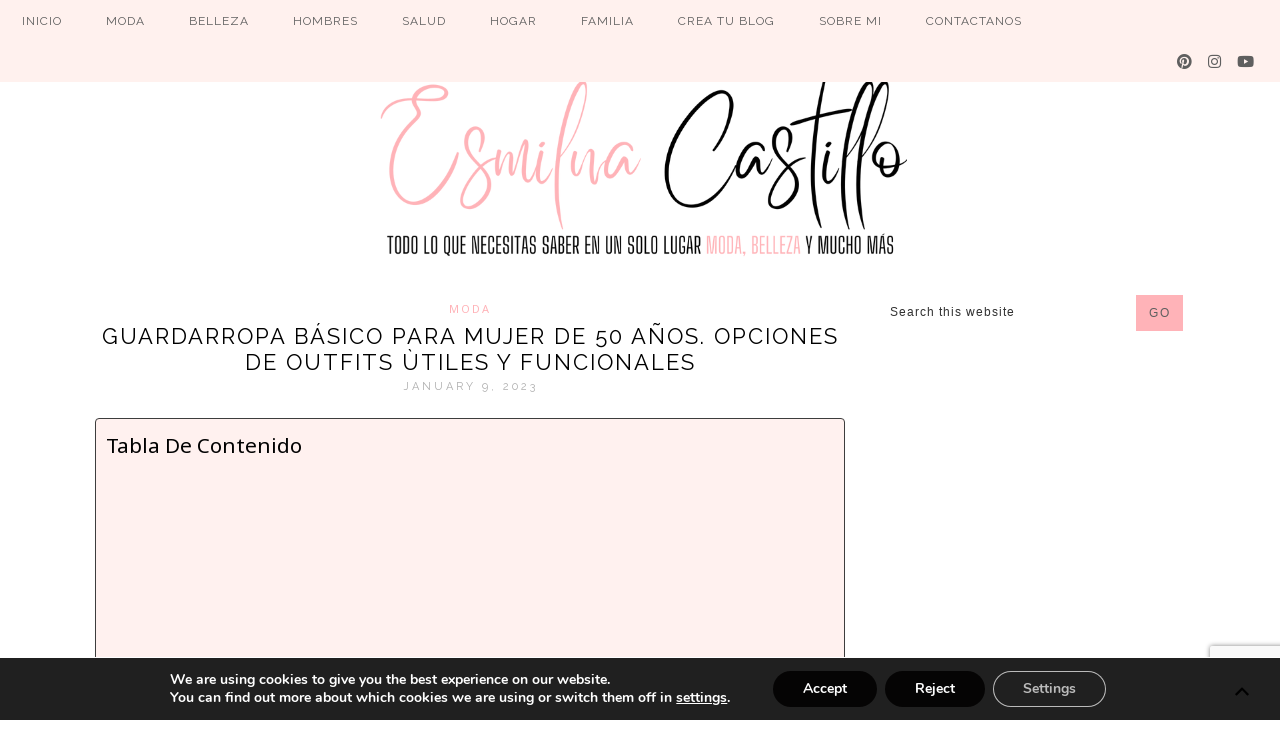

--- FILE ---
content_type: text/html; charset=UTF-8
request_url: https://esmilnacastillo.com/guardarropa-basico-para-mujer-de-50-anos
body_size: 25487
content:
<!DOCTYPE html>
<html lang="en-US" prefix="og: https://ogp.me/ns#">
<head >
<meta charset="UTF-8" />
<meta name="viewport" content="width=device-width, initial-scale=1" />

<!-- Search Engine Optimization by Rank Math - https://rankmath.com/ -->
<title>Guardarropa Básico Para Mujer De 50 Años - 9 Outfits Ùtiles</title>
<meta name="description" content="Tener un closet variado es el sueño de toda mujer. Si quieres saber cómo crear un guardarropa básico para mujer de 50 años !Sigue leyendo!"/>
<meta name="robots" content="index, follow, max-snippet:-1, max-video-preview:-1, max-image-preview:large"/>
<link rel="canonical" href="https://esmilnacastillo.com/guardarropa-basico-para-mujer-de-50-anos" />
<meta property="og:locale" content="en_US" />
<meta property="og:type" content="article" />
<meta property="og:title" content="Guardarropa Básico Para Mujer De 50 Años - 9 Outfits Ùtiles" />
<meta property="og:description" content="Tener un closet variado es el sueño de toda mujer. Si quieres saber cómo crear un guardarropa básico para mujer de 50 años !Sigue leyendo!" />
<meta property="og:url" content="https://esmilnacastillo.com/guardarropa-basico-para-mujer-de-50-anos" />
<meta property="og:site_name" content="Esmilna Castillo" />
<meta property="article:section" content="Moda" />
<meta property="og:updated_time" content="2023-01-20T15:29:37+00:00" />
<meta property="og:image" content="https://esmilnacastillo.com/wp-content/uploads/2023/01/Esmilnacastillo.com-2240-×-1260-px-1200-×-628-px-6.png" />
<meta property="og:image:secure_url" content="https://esmilnacastillo.com/wp-content/uploads/2023/01/Esmilnacastillo.com-2240-×-1260-px-1200-×-628-px-6.png" />
<meta property="og:image:width" content="1200" />
<meta property="og:image:height" content="628" />
<meta property="og:image:alt" content="Guardarropa básico para mujer de 50 años" />
<meta property="og:image:type" content="image/png" />
<meta property="article:published_time" content="2023-01-09T14:18:32+00:00" />
<meta property="article:modified_time" content="2023-01-20T15:29:37+00:00" />
<meta name="twitter:card" content="summary_large_image" />
<meta name="twitter:title" content="Guardarropa Básico Para Mujer De 50 Años - 9 Outfits Ùtiles" />
<meta name="twitter:description" content="Tener un closet variado es el sueño de toda mujer. Si quieres saber cómo crear un guardarropa básico para mujer de 50 años !Sigue leyendo!" />
<meta name="twitter:image" content="https://esmilnacastillo.com/wp-content/uploads/2023/01/Esmilnacastillo.com-2240-×-1260-px-1200-×-628-px-6.png" />
<script type="application/ld+json" class="rank-math-schema">{"@context":"https://schema.org","@graph":[{"@type":["Person","Organization"],"@id":"https://esmilnacastillo.com/#person","name":"admin"},{"@type":"WebSite","@id":"https://esmilnacastillo.com/#website","url":"https://esmilnacastillo.com","name":"admin","publisher":{"@id":"https://esmilnacastillo.com/#person"},"inLanguage":"en-US"},{"@type":"ImageObject","@id":"https://esmilnacastillo.com/wp-content/uploads/2023/01/Esmilnacastillo.com-2240-\u00d7-1260-px-1200-\u00d7-628-px-6.png","url":"https://esmilnacastillo.com/wp-content/uploads/2023/01/Esmilnacastillo.com-2240-\u00d7-1260-px-1200-\u00d7-628-px-6.png","width":"1200","height":"628","caption":"Guardarropa b\u00e1sico para mujer de 50 a\u00f1os","inLanguage":"en-US"},{"@type":"WebPage","@id":"https://esmilnacastillo.com/guardarropa-basico-para-mujer-de-50-anos#webpage","url":"https://esmilnacastillo.com/guardarropa-basico-para-mujer-de-50-anos","name":"Guardarropa B\u00e1sico Para Mujer De 50 A\u00f1os - 9 Outfits \u00d9tiles","datePublished":"2023-01-09T14:18:32+00:00","dateModified":"2023-01-20T15:29:37+00:00","isPartOf":{"@id":"https://esmilnacastillo.com/#website"},"primaryImageOfPage":{"@id":"https://esmilnacastillo.com/wp-content/uploads/2023/01/Esmilnacastillo.com-2240-\u00d7-1260-px-1200-\u00d7-628-px-6.png"},"inLanguage":"en-US"},{"@type":"Person","@id":"https://esmilnacastillo.com/author/admin-2","name":"admin","url":"https://esmilnacastillo.com/author/admin-2","image":{"@type":"ImageObject","@id":"https://secure.gravatar.com/avatar/c868c76b6d829849157d22edc0211a803d8e87e8d5b9234ac65c24710b0883e9?s=96&amp;d=mm&amp;r=g","url":"https://secure.gravatar.com/avatar/c868c76b6d829849157d22edc0211a803d8e87e8d5b9234ac65c24710b0883e9?s=96&amp;d=mm&amp;r=g","caption":"admin","inLanguage":"en-US"}},{"@type":"BlogPosting","headline":"Guardarropa B\u00e1sico Para Mujer De 50 A\u00f1os - 9 Outfits \u00d9tiles","keywords":"guardarropa b\u00e1sico para mujer de 50 a\u00f1os","datePublished":"2023-01-09T14:18:32+00:00","dateModified":"2023-01-20T15:29:37+00:00","articleSection":"Moda","author":{"@id":"https://esmilnacastillo.com/author/admin-2","name":"admin"},"publisher":{"@id":"https://esmilnacastillo.com/#person"},"description":"Tener un closet variado es el sue\u00f1o de toda mujer. Si quieres saber c\u00f3mo crear un guardarropa b\u00e1sico para mujer de 50 a\u00f1os !Sigue leyendo!","name":"Guardarropa B\u00e1sico Para Mujer De 50 A\u00f1os - 9 Outfits \u00d9tiles","@id":"https://esmilnacastillo.com/guardarropa-basico-para-mujer-de-50-anos#richSnippet","isPartOf":{"@id":"https://esmilnacastillo.com/guardarropa-basico-para-mujer-de-50-anos#webpage"},"image":{"@id":"https://esmilnacastillo.com/wp-content/uploads/2023/01/Esmilnacastillo.com-2240-\u00d7-1260-px-1200-\u00d7-628-px-6.png"},"inLanguage":"en-US","mainEntityOfPage":{"@id":"https://esmilnacastillo.com/guardarropa-basico-para-mujer-de-50-anos#webpage"}}]}</script>
<!-- /Rank Math WordPress SEO plugin -->

<link rel='dns-prefetch' href='//fonts.googleapis.com' />
<link rel='dns-prefetch' href='//cdnjs.cloudflare.com' />
<link rel="alternate" type="application/rss+xml" title="Esmilna Castillo &raquo; Feed" href="https://esmilnacastillo.com/feed" />
<link rel="alternate" type="application/rss+xml" title="Esmilna Castillo &raquo; Comments Feed" href="https://esmilnacastillo.com/comments/feed" />
<link rel="alternate" type="application/rss+xml" title="Esmilna Castillo &raquo; Guardarropa Básico Para Mujer De 50 Años. Opciones De Outfits Ùtiles y Funcionales Comments Feed" href="https://esmilnacastillo.com/guardarropa-basico-para-mujer-de-50-anos/feed" />
<link rel="alternate" title="oEmbed (JSON)" type="application/json+oembed" href="https://esmilnacastillo.com/wp-json/oembed/1.0/embed?url=https%3A%2F%2Fesmilnacastillo.com%2Fguardarropa-basico-para-mujer-de-50-anos" />
<link rel="alternate" title="oEmbed (XML)" type="text/xml+oembed" href="https://esmilnacastillo.com/wp-json/oembed/1.0/embed?url=https%3A%2F%2Fesmilnacastillo.com%2Fguardarropa-basico-para-mujer-de-50-anos&#038;format=xml" />
		<style>
			.lazyload,
			.lazyloading {
				max-width: 100%;
			}
		</style>
				<!-- This site uses the Google Analytics by MonsterInsights plugin v9.11.1 - Using Analytics tracking - https://www.monsterinsights.com/ -->
							<script src="//www.googletagmanager.com/gtag/js?id=G-LH9029C79J"  data-cfasync="false" data-wpfc-render="false" type="text/javascript" async></script>
			<script data-cfasync="false" data-wpfc-render="false" type="text/javascript">
				var mi_version = '9.11.1';
				var mi_track_user = true;
				var mi_no_track_reason = '';
								var MonsterInsightsDefaultLocations = {"page_location":"https:\/\/esmilnacastillo.com\/guardarropa-basico-para-mujer-de-50-anos\/"};
								if ( typeof MonsterInsightsPrivacyGuardFilter === 'function' ) {
					var MonsterInsightsLocations = (typeof MonsterInsightsExcludeQuery === 'object') ? MonsterInsightsPrivacyGuardFilter( MonsterInsightsExcludeQuery ) : MonsterInsightsPrivacyGuardFilter( MonsterInsightsDefaultLocations );
				} else {
					var MonsterInsightsLocations = (typeof MonsterInsightsExcludeQuery === 'object') ? MonsterInsightsExcludeQuery : MonsterInsightsDefaultLocations;
				}

								var disableStrs = [
										'ga-disable-G-LH9029C79J',
									];

				/* Function to detect opted out users */
				function __gtagTrackerIsOptedOut() {
					for (var index = 0; index < disableStrs.length; index++) {
						if (document.cookie.indexOf(disableStrs[index] + '=true') > -1) {
							return true;
						}
					}

					return false;
				}

				/* Disable tracking if the opt-out cookie exists. */
				if (__gtagTrackerIsOptedOut()) {
					for (var index = 0; index < disableStrs.length; index++) {
						window[disableStrs[index]] = true;
					}
				}

				/* Opt-out function */
				function __gtagTrackerOptout() {
					for (var index = 0; index < disableStrs.length; index++) {
						document.cookie = disableStrs[index] + '=true; expires=Thu, 31 Dec 2099 23:59:59 UTC; path=/';
						window[disableStrs[index]] = true;
					}
				}

				if ('undefined' === typeof gaOptout) {
					function gaOptout() {
						__gtagTrackerOptout();
					}
				}
								window.dataLayer = window.dataLayer || [];

				window.MonsterInsightsDualTracker = {
					helpers: {},
					trackers: {},
				};
				if (mi_track_user) {
					function __gtagDataLayer() {
						dataLayer.push(arguments);
					}

					function __gtagTracker(type, name, parameters) {
						if (!parameters) {
							parameters = {};
						}

						if (parameters.send_to) {
							__gtagDataLayer.apply(null, arguments);
							return;
						}

						if (type === 'event') {
														parameters.send_to = monsterinsights_frontend.v4_id;
							var hookName = name;
							if (typeof parameters['event_category'] !== 'undefined') {
								hookName = parameters['event_category'] + ':' + name;
							}

							if (typeof MonsterInsightsDualTracker.trackers[hookName] !== 'undefined') {
								MonsterInsightsDualTracker.trackers[hookName](parameters);
							} else {
								__gtagDataLayer('event', name, parameters);
							}
							
						} else {
							__gtagDataLayer.apply(null, arguments);
						}
					}

					__gtagTracker('js', new Date());
					__gtagTracker('set', {
						'developer_id.dZGIzZG': true,
											});
					if ( MonsterInsightsLocations.page_location ) {
						__gtagTracker('set', MonsterInsightsLocations);
					}
										__gtagTracker('config', 'G-LH9029C79J', {"forceSSL":"true","link_attribution":"true"} );
										window.gtag = __gtagTracker;										(function () {
						/* https://developers.google.com/analytics/devguides/collection/analyticsjs/ */
						/* ga and __gaTracker compatibility shim. */
						var noopfn = function () {
							return null;
						};
						var newtracker = function () {
							return new Tracker();
						};
						var Tracker = function () {
							return null;
						};
						var p = Tracker.prototype;
						p.get = noopfn;
						p.set = noopfn;
						p.send = function () {
							var args = Array.prototype.slice.call(arguments);
							args.unshift('send');
							__gaTracker.apply(null, args);
						};
						var __gaTracker = function () {
							var len = arguments.length;
							if (len === 0) {
								return;
							}
							var f = arguments[len - 1];
							if (typeof f !== 'object' || f === null || typeof f.hitCallback !== 'function') {
								if ('send' === arguments[0]) {
									var hitConverted, hitObject = false, action;
									if ('event' === arguments[1]) {
										if ('undefined' !== typeof arguments[3]) {
											hitObject = {
												'eventAction': arguments[3],
												'eventCategory': arguments[2],
												'eventLabel': arguments[4],
												'value': arguments[5] ? arguments[5] : 1,
											}
										}
									}
									if ('pageview' === arguments[1]) {
										if ('undefined' !== typeof arguments[2]) {
											hitObject = {
												'eventAction': 'page_view',
												'page_path': arguments[2],
											}
										}
									}
									if (typeof arguments[2] === 'object') {
										hitObject = arguments[2];
									}
									if (typeof arguments[5] === 'object') {
										Object.assign(hitObject, arguments[5]);
									}
									if ('undefined' !== typeof arguments[1].hitType) {
										hitObject = arguments[1];
										if ('pageview' === hitObject.hitType) {
											hitObject.eventAction = 'page_view';
										}
									}
									if (hitObject) {
										action = 'timing' === arguments[1].hitType ? 'timing_complete' : hitObject.eventAction;
										hitConverted = mapArgs(hitObject);
										__gtagTracker('event', action, hitConverted);
									}
								}
								return;
							}

							function mapArgs(args) {
								var arg, hit = {};
								var gaMap = {
									'eventCategory': 'event_category',
									'eventAction': 'event_action',
									'eventLabel': 'event_label',
									'eventValue': 'event_value',
									'nonInteraction': 'non_interaction',
									'timingCategory': 'event_category',
									'timingVar': 'name',
									'timingValue': 'value',
									'timingLabel': 'event_label',
									'page': 'page_path',
									'location': 'page_location',
									'title': 'page_title',
									'referrer' : 'page_referrer',
								};
								for (arg in args) {
																		if (!(!args.hasOwnProperty(arg) || !gaMap.hasOwnProperty(arg))) {
										hit[gaMap[arg]] = args[arg];
									} else {
										hit[arg] = args[arg];
									}
								}
								return hit;
							}

							try {
								f.hitCallback();
							} catch (ex) {
							}
						};
						__gaTracker.create = newtracker;
						__gaTracker.getByName = newtracker;
						__gaTracker.getAll = function () {
							return [];
						};
						__gaTracker.remove = noopfn;
						__gaTracker.loaded = true;
						window['__gaTracker'] = __gaTracker;
					})();
									} else {
										console.log("");
					(function () {
						function __gtagTracker() {
							return null;
						}

						window['__gtagTracker'] = __gtagTracker;
						window['gtag'] = __gtagTracker;
					})();
									}
			</script>
							<!-- / Google Analytics by MonsterInsights -->
		<style id='wp-img-auto-sizes-contain-inline-css' type='text/css'>
img:is([sizes=auto i],[sizes^="auto," i]){contain-intrinsic-size:3000px 1500px}
/*# sourceURL=wp-img-auto-sizes-contain-inline-css */
</style>

<link rel='stylesheet' id='sbi_styles-css' href='https://esmilnacastillo.com/wp-content/plugins/instagram-feed/css/sbi-styles.min.css?ver=6.10.0' type='text/css' media='all' />
<link rel='stylesheet' id='genesis-simple-share-plugin-css-css' href='https://esmilnacastillo.com/wp-content/plugins/genesis-simple-share/assets/css/share.min.css?ver=0.1.0' type='text/css' media='all' />
<link rel='stylesheet' id='genesis-simple-share-genericons-css-css' href='https://esmilnacastillo.com/wp-content/plugins/genesis-simple-share/assets/css/genericons.min.css?ver=0.1.0' type='text/css' media='all' />
<link rel='stylesheet' id='yoon-theme-css' href='https://esmilnacastillo.com/wp-content/themes/yoon_1_7/style.css?ver=1.7' type='text/css' media='all' />
<style id='wp-emoji-styles-inline-css' type='text/css'>

	img.wp-smiley, img.emoji {
		display: inline !important;
		border: none !important;
		box-shadow: none !important;
		height: 1em !important;
		width: 1em !important;
		margin: 0 0.07em !important;
		vertical-align: -0.1em !important;
		background: none !important;
		padding: 0 !important;
	}
/*# sourceURL=wp-emoji-styles-inline-css */
</style>
<link rel='stylesheet' id='wp-block-library-css' href='https://esmilnacastillo.com/wp-includes/css/dist/block-library/style.min.css?ver=6.9' type='text/css' media='all' />
<style id='global-styles-inline-css' type='text/css'>
:root{--wp--preset--aspect-ratio--square: 1;--wp--preset--aspect-ratio--4-3: 4/3;--wp--preset--aspect-ratio--3-4: 3/4;--wp--preset--aspect-ratio--3-2: 3/2;--wp--preset--aspect-ratio--2-3: 2/3;--wp--preset--aspect-ratio--16-9: 16/9;--wp--preset--aspect-ratio--9-16: 9/16;--wp--preset--color--black: #000000;--wp--preset--color--cyan-bluish-gray: #abb8c3;--wp--preset--color--white: #ffffff;--wp--preset--color--pale-pink: #f78da7;--wp--preset--color--vivid-red: #cf2e2e;--wp--preset--color--luminous-vivid-orange: #ff6900;--wp--preset--color--luminous-vivid-amber: #fcb900;--wp--preset--color--light-green-cyan: #7bdcb5;--wp--preset--color--vivid-green-cyan: #00d084;--wp--preset--color--pale-cyan-blue: #8ed1fc;--wp--preset--color--vivid-cyan-blue: #0693e3;--wp--preset--color--vivid-purple: #9b51e0;--wp--preset--gradient--vivid-cyan-blue-to-vivid-purple: linear-gradient(135deg,rgb(6,147,227) 0%,rgb(155,81,224) 100%);--wp--preset--gradient--light-green-cyan-to-vivid-green-cyan: linear-gradient(135deg,rgb(122,220,180) 0%,rgb(0,208,130) 100%);--wp--preset--gradient--luminous-vivid-amber-to-luminous-vivid-orange: linear-gradient(135deg,rgb(252,185,0) 0%,rgb(255,105,0) 100%);--wp--preset--gradient--luminous-vivid-orange-to-vivid-red: linear-gradient(135deg,rgb(255,105,0) 0%,rgb(207,46,46) 100%);--wp--preset--gradient--very-light-gray-to-cyan-bluish-gray: linear-gradient(135deg,rgb(238,238,238) 0%,rgb(169,184,195) 100%);--wp--preset--gradient--cool-to-warm-spectrum: linear-gradient(135deg,rgb(74,234,220) 0%,rgb(151,120,209) 20%,rgb(207,42,186) 40%,rgb(238,44,130) 60%,rgb(251,105,98) 80%,rgb(254,248,76) 100%);--wp--preset--gradient--blush-light-purple: linear-gradient(135deg,rgb(255,206,236) 0%,rgb(152,150,240) 100%);--wp--preset--gradient--blush-bordeaux: linear-gradient(135deg,rgb(254,205,165) 0%,rgb(254,45,45) 50%,rgb(107,0,62) 100%);--wp--preset--gradient--luminous-dusk: linear-gradient(135deg,rgb(255,203,112) 0%,rgb(199,81,192) 50%,rgb(65,88,208) 100%);--wp--preset--gradient--pale-ocean: linear-gradient(135deg,rgb(255,245,203) 0%,rgb(182,227,212) 50%,rgb(51,167,181) 100%);--wp--preset--gradient--electric-grass: linear-gradient(135deg,rgb(202,248,128) 0%,rgb(113,206,126) 100%);--wp--preset--gradient--midnight: linear-gradient(135deg,rgb(2,3,129) 0%,rgb(40,116,252) 100%);--wp--preset--font-size--small: 13px;--wp--preset--font-size--medium: 20px;--wp--preset--font-size--large: 36px;--wp--preset--font-size--x-large: 42px;--wp--preset--spacing--20: 0.44rem;--wp--preset--spacing--30: 0.67rem;--wp--preset--spacing--40: 1rem;--wp--preset--spacing--50: 1.5rem;--wp--preset--spacing--60: 2.25rem;--wp--preset--spacing--70: 3.38rem;--wp--preset--spacing--80: 5.06rem;--wp--preset--shadow--natural: 6px 6px 9px rgba(0, 0, 0, 0.2);--wp--preset--shadow--deep: 12px 12px 50px rgba(0, 0, 0, 0.4);--wp--preset--shadow--sharp: 6px 6px 0px rgba(0, 0, 0, 0.2);--wp--preset--shadow--outlined: 6px 6px 0px -3px rgb(255, 255, 255), 6px 6px rgb(0, 0, 0);--wp--preset--shadow--crisp: 6px 6px 0px rgb(0, 0, 0);}:where(.is-layout-flex){gap: 0.5em;}:where(.is-layout-grid){gap: 0.5em;}body .is-layout-flex{display: flex;}.is-layout-flex{flex-wrap: wrap;align-items: center;}.is-layout-flex > :is(*, div){margin: 0;}body .is-layout-grid{display: grid;}.is-layout-grid > :is(*, div){margin: 0;}:where(.wp-block-columns.is-layout-flex){gap: 2em;}:where(.wp-block-columns.is-layout-grid){gap: 2em;}:where(.wp-block-post-template.is-layout-flex){gap: 1.25em;}:where(.wp-block-post-template.is-layout-grid){gap: 1.25em;}.has-black-color{color: var(--wp--preset--color--black) !important;}.has-cyan-bluish-gray-color{color: var(--wp--preset--color--cyan-bluish-gray) !important;}.has-white-color{color: var(--wp--preset--color--white) !important;}.has-pale-pink-color{color: var(--wp--preset--color--pale-pink) !important;}.has-vivid-red-color{color: var(--wp--preset--color--vivid-red) !important;}.has-luminous-vivid-orange-color{color: var(--wp--preset--color--luminous-vivid-orange) !important;}.has-luminous-vivid-amber-color{color: var(--wp--preset--color--luminous-vivid-amber) !important;}.has-light-green-cyan-color{color: var(--wp--preset--color--light-green-cyan) !important;}.has-vivid-green-cyan-color{color: var(--wp--preset--color--vivid-green-cyan) !important;}.has-pale-cyan-blue-color{color: var(--wp--preset--color--pale-cyan-blue) !important;}.has-vivid-cyan-blue-color{color: var(--wp--preset--color--vivid-cyan-blue) !important;}.has-vivid-purple-color{color: var(--wp--preset--color--vivid-purple) !important;}.has-black-background-color{background-color: var(--wp--preset--color--black) !important;}.has-cyan-bluish-gray-background-color{background-color: var(--wp--preset--color--cyan-bluish-gray) !important;}.has-white-background-color{background-color: var(--wp--preset--color--white) !important;}.has-pale-pink-background-color{background-color: var(--wp--preset--color--pale-pink) !important;}.has-vivid-red-background-color{background-color: var(--wp--preset--color--vivid-red) !important;}.has-luminous-vivid-orange-background-color{background-color: var(--wp--preset--color--luminous-vivid-orange) !important;}.has-luminous-vivid-amber-background-color{background-color: var(--wp--preset--color--luminous-vivid-amber) !important;}.has-light-green-cyan-background-color{background-color: var(--wp--preset--color--light-green-cyan) !important;}.has-vivid-green-cyan-background-color{background-color: var(--wp--preset--color--vivid-green-cyan) !important;}.has-pale-cyan-blue-background-color{background-color: var(--wp--preset--color--pale-cyan-blue) !important;}.has-vivid-cyan-blue-background-color{background-color: var(--wp--preset--color--vivid-cyan-blue) !important;}.has-vivid-purple-background-color{background-color: var(--wp--preset--color--vivid-purple) !important;}.has-black-border-color{border-color: var(--wp--preset--color--black) !important;}.has-cyan-bluish-gray-border-color{border-color: var(--wp--preset--color--cyan-bluish-gray) !important;}.has-white-border-color{border-color: var(--wp--preset--color--white) !important;}.has-pale-pink-border-color{border-color: var(--wp--preset--color--pale-pink) !important;}.has-vivid-red-border-color{border-color: var(--wp--preset--color--vivid-red) !important;}.has-luminous-vivid-orange-border-color{border-color: var(--wp--preset--color--luminous-vivid-orange) !important;}.has-luminous-vivid-amber-border-color{border-color: var(--wp--preset--color--luminous-vivid-amber) !important;}.has-light-green-cyan-border-color{border-color: var(--wp--preset--color--light-green-cyan) !important;}.has-vivid-green-cyan-border-color{border-color: var(--wp--preset--color--vivid-green-cyan) !important;}.has-pale-cyan-blue-border-color{border-color: var(--wp--preset--color--pale-cyan-blue) !important;}.has-vivid-cyan-blue-border-color{border-color: var(--wp--preset--color--vivid-cyan-blue) !important;}.has-vivid-purple-border-color{border-color: var(--wp--preset--color--vivid-purple) !important;}.has-vivid-cyan-blue-to-vivid-purple-gradient-background{background: var(--wp--preset--gradient--vivid-cyan-blue-to-vivid-purple) !important;}.has-light-green-cyan-to-vivid-green-cyan-gradient-background{background: var(--wp--preset--gradient--light-green-cyan-to-vivid-green-cyan) !important;}.has-luminous-vivid-amber-to-luminous-vivid-orange-gradient-background{background: var(--wp--preset--gradient--luminous-vivid-amber-to-luminous-vivid-orange) !important;}.has-luminous-vivid-orange-to-vivid-red-gradient-background{background: var(--wp--preset--gradient--luminous-vivid-orange-to-vivid-red) !important;}.has-very-light-gray-to-cyan-bluish-gray-gradient-background{background: var(--wp--preset--gradient--very-light-gray-to-cyan-bluish-gray) !important;}.has-cool-to-warm-spectrum-gradient-background{background: var(--wp--preset--gradient--cool-to-warm-spectrum) !important;}.has-blush-light-purple-gradient-background{background: var(--wp--preset--gradient--blush-light-purple) !important;}.has-blush-bordeaux-gradient-background{background: var(--wp--preset--gradient--blush-bordeaux) !important;}.has-luminous-dusk-gradient-background{background: var(--wp--preset--gradient--luminous-dusk) !important;}.has-pale-ocean-gradient-background{background: var(--wp--preset--gradient--pale-ocean) !important;}.has-electric-grass-gradient-background{background: var(--wp--preset--gradient--electric-grass) !important;}.has-midnight-gradient-background{background: var(--wp--preset--gradient--midnight) !important;}.has-small-font-size{font-size: var(--wp--preset--font-size--small) !important;}.has-medium-font-size{font-size: var(--wp--preset--font-size--medium) !important;}.has-large-font-size{font-size: var(--wp--preset--font-size--large) !important;}.has-x-large-font-size{font-size: var(--wp--preset--font-size--x-large) !important;}
/*# sourceURL=global-styles-inline-css */
</style>

<style id='classic-theme-styles-inline-css' type='text/css'>
/*! This file is auto-generated */
.wp-block-button__link{color:#fff;background-color:#32373c;border-radius:9999px;box-shadow:none;text-decoration:none;padding:calc(.667em + 2px) calc(1.333em + 2px);font-size:1.125em}.wp-block-file__button{background:#32373c;color:#fff;text-decoration:none}
/*# sourceURL=/wp-includes/css/classic-themes.min.css */
</style>
<link rel='stylesheet' id='contact-form-7-css' href='https://esmilnacastillo.com/wp-content/plugins/contact-form-7/includes/css/styles.css?ver=6.1.4' type='text/css' media='all' />
<link rel='stylesheet' id='ez-toc-css' href='https://esmilnacastillo.com/wp-content/plugins/easy-table-of-contents/assets/css/screen.min.css?ver=2.0.80' type='text/css' media='all' />
<style id='ez-toc-inline-css' type='text/css'>
div#ez-toc-container .ez-toc-title {font-size: 130%;}div#ez-toc-container .ez-toc-title {font-weight: 500;}div#ez-toc-container ul li , div#ez-toc-container ul li a {font-size: 125%;}div#ez-toc-container ul li , div#ez-toc-container ul li a {font-weight: 500;}div#ez-toc-container nav ul ul li {font-size: 90%;}div#ez-toc-container {background: #fff1ef;border: 1px solid #3d3d3d;width: 100%;}div#ez-toc-container p.ez-toc-title , #ez-toc-container .ez_toc_custom_title_icon , #ez-toc-container .ez_toc_custom_toc_icon {color: #000000;}div#ez-toc-container ul.ez-toc-list a {color: #000000;}div#ez-toc-container ul.ez-toc-list a:hover {color: #000000;}div#ez-toc-container ul.ez-toc-list a:visited {color: #8224e3;}.ez-toc-counter nav ul li a::before {color: ;}.ez-toc-box-title {font-weight: bold; margin-bottom: 10px; text-align: center; text-transform: uppercase; letter-spacing: 1px; color: #666; padding-bottom: 5px;position:absolute;top:-4%;left:5%;background-color: inherit;transition: top 0.3s ease;}.ez-toc-box-title.toc-closed {top:-25%;}
.ez-toc-container-direction {direction: ltr;}.ez-toc-counter ul{counter-reset: item ;}.ez-toc-counter nav ul li a::before {content: counters(item, '.', decimal) '. ';display: inline-block;counter-increment: item;flex-grow: 0;flex-shrink: 0;margin-right: .2em; float: left; }.ez-toc-widget-direction {direction: ltr;}.ez-toc-widget-container ul{counter-reset: item ;}.ez-toc-widget-container nav ul li a::before {content: counters(item, '.', decimal) '. ';display: inline-block;counter-increment: item;flex-grow: 0;flex-shrink: 0;margin-right: .2em; float: left; }
/*# sourceURL=ez-toc-inline-css */
</style>
<link rel='stylesheet' id='google-font-css' href='https://fonts.googleapis.com/css?family=Raleway%3A300%2C400%7CNoto+Sans%3A400%2C400i%2C700%2C700i&#038;ver=1.7' type='text/css' media='all' />
<link rel='stylesheet' id='fontawesome-css' href='https://cdnjs.cloudflare.com/ajax/libs/font-awesome/5.15.3/css/all.min.css?ver=6.9' type='text/css' media='all' />
<link rel='stylesheet' id='dashicons-css' href='https://esmilnacastillo.com/wp-includes/css/dashicons.min.css?ver=6.9' type='text/css' media='all' />
<link rel='stylesheet' id='moove_gdpr_frontend-css' href='https://esmilnacastillo.com/wp-content/plugins/gdpr-cookie-compliance/dist/styles/gdpr-main.css?ver=5.0.9' type='text/css' media='all' />
<style id='moove_gdpr_frontend-inline-css' type='text/css'>
#moove_gdpr_cookie_modal,#moove_gdpr_cookie_info_bar,.gdpr_cookie_settings_shortcode_content{font-family:&#039;Nunito&#039;,sans-serif}#moove_gdpr_save_popup_settings_button{background-color:#373737;color:#fff}#moove_gdpr_save_popup_settings_button:hover{background-color:#000}#moove_gdpr_cookie_info_bar .moove-gdpr-info-bar-container .moove-gdpr-info-bar-content a.mgbutton,#moove_gdpr_cookie_info_bar .moove-gdpr-info-bar-container .moove-gdpr-info-bar-content button.mgbutton{background-color:#050404}#moove_gdpr_cookie_modal .moove-gdpr-modal-content .moove-gdpr-modal-footer-content .moove-gdpr-button-holder a.mgbutton,#moove_gdpr_cookie_modal .moove-gdpr-modal-content .moove-gdpr-modal-footer-content .moove-gdpr-button-holder button.mgbutton,.gdpr_cookie_settings_shortcode_content .gdpr-shr-button.button-green{background-color:#050404;border-color:#050404}#moove_gdpr_cookie_modal .moove-gdpr-modal-content .moove-gdpr-modal-footer-content .moove-gdpr-button-holder a.mgbutton:hover,#moove_gdpr_cookie_modal .moove-gdpr-modal-content .moove-gdpr-modal-footer-content .moove-gdpr-button-holder button.mgbutton:hover,.gdpr_cookie_settings_shortcode_content .gdpr-shr-button.button-green:hover{background-color:#fff;color:#050404}#moove_gdpr_cookie_modal .moove-gdpr-modal-content .moove-gdpr-modal-close i,#moove_gdpr_cookie_modal .moove-gdpr-modal-content .moove-gdpr-modal-close span.gdpr-icon{background-color:#050404;border:1px solid #050404}#moove_gdpr_cookie_info_bar span.moove-gdpr-infobar-allow-all.focus-g,#moove_gdpr_cookie_info_bar span.moove-gdpr-infobar-allow-all:focus,#moove_gdpr_cookie_info_bar button.moove-gdpr-infobar-allow-all.focus-g,#moove_gdpr_cookie_info_bar button.moove-gdpr-infobar-allow-all:focus,#moove_gdpr_cookie_info_bar span.moove-gdpr-infobar-reject-btn.focus-g,#moove_gdpr_cookie_info_bar span.moove-gdpr-infobar-reject-btn:focus,#moove_gdpr_cookie_info_bar button.moove-gdpr-infobar-reject-btn.focus-g,#moove_gdpr_cookie_info_bar button.moove-gdpr-infobar-reject-btn:focus,#moove_gdpr_cookie_info_bar span.change-settings-button.focus-g,#moove_gdpr_cookie_info_bar span.change-settings-button:focus,#moove_gdpr_cookie_info_bar button.change-settings-button.focus-g,#moove_gdpr_cookie_info_bar button.change-settings-button:focus{-webkit-box-shadow:0 0 1px 3px #050404;-moz-box-shadow:0 0 1px 3px #050404;box-shadow:0 0 1px 3px #050404}#moove_gdpr_cookie_modal .moove-gdpr-modal-content .moove-gdpr-modal-close i:hover,#moove_gdpr_cookie_modal .moove-gdpr-modal-content .moove-gdpr-modal-close span.gdpr-icon:hover,#moove_gdpr_cookie_info_bar span[data-href]>u.change-settings-button{color:#050404}#moove_gdpr_cookie_modal .moove-gdpr-modal-content .moove-gdpr-modal-left-content #moove-gdpr-menu li.menu-item-selected a span.gdpr-icon,#moove_gdpr_cookie_modal .moove-gdpr-modal-content .moove-gdpr-modal-left-content #moove-gdpr-menu li.menu-item-selected button span.gdpr-icon{color:inherit}#moove_gdpr_cookie_modal .moove-gdpr-modal-content .moove-gdpr-modal-left-content #moove-gdpr-menu li a span.gdpr-icon,#moove_gdpr_cookie_modal .moove-gdpr-modal-content .moove-gdpr-modal-left-content #moove-gdpr-menu li button span.gdpr-icon{color:inherit}#moove_gdpr_cookie_modal .gdpr-acc-link{line-height:0;font-size:0;color:transparent;position:absolute}#moove_gdpr_cookie_modal .moove-gdpr-modal-content .moove-gdpr-modal-close:hover i,#moove_gdpr_cookie_modal .moove-gdpr-modal-content .moove-gdpr-modal-left-content #moove-gdpr-menu li a,#moove_gdpr_cookie_modal .moove-gdpr-modal-content .moove-gdpr-modal-left-content #moove-gdpr-menu li button,#moove_gdpr_cookie_modal .moove-gdpr-modal-content .moove-gdpr-modal-left-content #moove-gdpr-menu li button i,#moove_gdpr_cookie_modal .moove-gdpr-modal-content .moove-gdpr-modal-left-content #moove-gdpr-menu li a i,#moove_gdpr_cookie_modal .moove-gdpr-modal-content .moove-gdpr-tab-main .moove-gdpr-tab-main-content a:hover,#moove_gdpr_cookie_info_bar.moove-gdpr-dark-scheme .moove-gdpr-info-bar-container .moove-gdpr-info-bar-content a.mgbutton:hover,#moove_gdpr_cookie_info_bar.moove-gdpr-dark-scheme .moove-gdpr-info-bar-container .moove-gdpr-info-bar-content button.mgbutton:hover,#moove_gdpr_cookie_info_bar.moove-gdpr-dark-scheme .moove-gdpr-info-bar-container .moove-gdpr-info-bar-content a:hover,#moove_gdpr_cookie_info_bar.moove-gdpr-dark-scheme .moove-gdpr-info-bar-container .moove-gdpr-info-bar-content button:hover,#moove_gdpr_cookie_info_bar.moove-gdpr-dark-scheme .moove-gdpr-info-bar-container .moove-gdpr-info-bar-content span.change-settings-button:hover,#moove_gdpr_cookie_info_bar.moove-gdpr-dark-scheme .moove-gdpr-info-bar-container .moove-gdpr-info-bar-content button.change-settings-button:hover,#moove_gdpr_cookie_info_bar.moove-gdpr-dark-scheme .moove-gdpr-info-bar-container .moove-gdpr-info-bar-content u.change-settings-button:hover,#moove_gdpr_cookie_info_bar span[data-href]>u.change-settings-button,#moove_gdpr_cookie_info_bar.moove-gdpr-dark-scheme .moove-gdpr-info-bar-container .moove-gdpr-info-bar-content a.mgbutton.focus-g,#moove_gdpr_cookie_info_bar.moove-gdpr-dark-scheme .moove-gdpr-info-bar-container .moove-gdpr-info-bar-content button.mgbutton.focus-g,#moove_gdpr_cookie_info_bar.moove-gdpr-dark-scheme .moove-gdpr-info-bar-container .moove-gdpr-info-bar-content a.focus-g,#moove_gdpr_cookie_info_bar.moove-gdpr-dark-scheme .moove-gdpr-info-bar-container .moove-gdpr-info-bar-content button.focus-g,#moove_gdpr_cookie_info_bar.moove-gdpr-dark-scheme .moove-gdpr-info-bar-container .moove-gdpr-info-bar-content a.mgbutton:focus,#moove_gdpr_cookie_info_bar.moove-gdpr-dark-scheme .moove-gdpr-info-bar-container .moove-gdpr-info-bar-content button.mgbutton:focus,#moove_gdpr_cookie_info_bar.moove-gdpr-dark-scheme .moove-gdpr-info-bar-container .moove-gdpr-info-bar-content a:focus,#moove_gdpr_cookie_info_bar.moove-gdpr-dark-scheme .moove-gdpr-info-bar-container .moove-gdpr-info-bar-content button:focus,#moove_gdpr_cookie_info_bar.moove-gdpr-dark-scheme .moove-gdpr-info-bar-container .moove-gdpr-info-bar-content span.change-settings-button.focus-g,span.change-settings-button:focus,button.change-settings-button.focus-g,button.change-settings-button:focus,#moove_gdpr_cookie_info_bar.moove-gdpr-dark-scheme .moove-gdpr-info-bar-container .moove-gdpr-info-bar-content u.change-settings-button.focus-g,#moove_gdpr_cookie_info_bar.moove-gdpr-dark-scheme .moove-gdpr-info-bar-container .moove-gdpr-info-bar-content u.change-settings-button:focus{color:#050404}#moove_gdpr_cookie_modal .moove-gdpr-branding.focus-g span,#moove_gdpr_cookie_modal .moove-gdpr-modal-content .moove-gdpr-tab-main a.focus-g,#moove_gdpr_cookie_modal .moove-gdpr-modal-content .moove-gdpr-tab-main .gdpr-cd-details-toggle.focus-g{color:#050404}#moove_gdpr_cookie_modal.gdpr_lightbox-hide{display:none}
/*# sourceURL=moove_gdpr_frontend-inline-css */
</style>
<script type="text/javascript" src="https://esmilnacastillo.com/wp-includes/js/jquery/jquery.min.js?ver=3.7.1" id="jquery-core-js"></script>
<script type="text/javascript" src="https://esmilnacastillo.com/wp-includes/js/jquery/jquery-migrate.min.js?ver=3.4.1" id="jquery-migrate-js"></script>
<script type="text/javascript" src="https://esmilnacastillo.com/wp-content/plugins/genesis-simple-share/assets/js/sharrre/jquery.sharrre.min.js?ver=0.1.0" id="genesis-simple-share-plugin-js-js"></script>
<script type="text/javascript" src="https://esmilnacastillo.com/wp-content/plugins/genesis-simple-share/assets/js/waypoints.min.js?ver=0.1.0" id="genesis-simple-share-waypoint-js-js"></script>
<script type="text/javascript" src="https://esmilnacastillo.com/wp-content/plugins/google-analytics-for-wordpress/assets/js/frontend-gtag.min.js?ver=9.11.1" id="monsterinsights-frontend-script-js" async="async" data-wp-strategy="async"></script>
<script data-cfasync="false" data-wpfc-render="false" type="text/javascript" id='monsterinsights-frontend-script-js-extra'>/* <![CDATA[ */
var monsterinsights_frontend = {"js_events_tracking":"true","download_extensions":"doc,pdf,ppt,zip,xls,docx,pptx,xlsx","inbound_paths":"[{\"path\":\"\\\/go\\\/\",\"label\":\"affiliate\"},{\"path\":\"\\\/recommend\\\/\",\"label\":\"affiliate\"}]","home_url":"https:\/\/esmilnacastillo.com","hash_tracking":"false","v4_id":"G-LH9029C79J"};/* ]]> */
</script>
<link rel="https://api.w.org/" href="https://esmilnacastillo.com/wp-json/" /><link rel="alternate" title="JSON" type="application/json" href="https://esmilnacastillo.com/wp-json/wp/v2/posts/8115" /><link rel="EditURI" type="application/rsd+xml" title="RSD" href="https://esmilnacastillo.com/xmlrpc.php?rsd" />
<meta name="generator" content="WordPress 6.9" />
<link rel='shortlink' href='https://esmilnacastillo.com/?p=8115' />
<script language=JavaScript>
	var message='';
	function clickIE() {if (document.all) {(message);return false;}}
	function clickNS(e) {if 
	(document.layers||(document.getElementById&&!document.all)) {
	if (e.which==2||e.which==3) {(message);return false;}}}
	if (document.layers) 
	{document.captureEvents(Event.MOUSEDOWN);document.onmousedown=clickNS;}
	else{document.onmouseup=clickNS;document.oncontextmenu=clickIE;}
	document.oncontextmenu=new Function('return false')
	</script><script language=JavaScript>
	document.onkeypress = function (event) {
        event = (event || window.event);
        if (event.keyCode == 123) {
           //alert('No F-12');
            return false;
        }
    }
    document.onmousedown = function (event) {
        event = (event || window.event);
        if (event.keyCode == 123) {
            //alert('No F-keys');
            return false;
        }
    }
	document.onkeydown = function (event) {
        event = (event || window.event);
        if (event.keyCode == 123) {
            //alert('No F-keys');
            return false;
        }
    }
	</script><script language='JavaScript'>
    var message='';
	function clickIE() {if (document.all) {(message);return false;}}
	function clickNS(e) {if 
	(document.layers||(document.getElementById&&!document.all)) {
	if (e.which==2||e.which==3) {(message);return false;}}}
	if (document.layers) 
	{document.captureEvents(Event.MOUSEDOWN);document.onmousedown=clickNS;}
	else{document.onmouseup=clickNS;document.oncontextmenu=clickIE;}
	document.oncontextmenu=new Function('return false');
	
    document.onkeypress = function (event) {
        event = (event || window.event);
        if (event.keyCode == 123) {
           //alert('No F-12');
            return false;
        }
    }
    document.onmousedown = function (event) {
        event = (event || window.event);
        if (event.keyCode == 123) {
            //alert('No F-keys');
            return false;
        }
    }
	document.onkeydown = function (event) {
        event = (event || window.event);
        if (event.keyCode == 123) {
            //alert('No F-keys');
            return false;
        }
    }

	function disableCtrlKeyCombination(e)
	{
	//list all CTRL + key combinations you want to disable
	var forbiddenKeys = new Array('a', 'n', 'c', 'x', 'v', 'j' , 'w','p','u');
	var key;
	var isCtrl;
	if(window.event)
	{
	key = window.event.keyCode;     //IE
	if(window.event.ctrlKey)
	isCtrl = true;
	else
	isCtrl = false;
	}
	else
	{
	key = e.which;     //firefox
	if(e.ctrlKey)
	isCtrl = true;
	else
	isCtrl = false;
	}
	//if ctrl is pressed check if other key is in forbidenKeys array
	if(isCtrl)
	{
	for(i=0; i<forbiddenKeys.length; i++)
	{
	//case-insensitive comparation
	if(forbiddenKeys[i].toLowerCase() == String.fromCharCode(key).toLowerCase())
	{

	return false;
	}
	}
	}
	return true;
	}
	</script>
	</head>
	<body data-rsssl=1 onkeypress='return disableCtrlKeyCombination(event);' onkeydown='return disableCtrlKeyCombination(event);'>
		<script>
			document.documentElement.className = document.documentElement.className.replace('no-js', 'js');
		</script>
				<style>
			.no-js img.lazyload {
				display: none;
			}

			figure.wp-block-image img.lazyloading {
				min-width: 150px;
			}

			.lazyload,
			.lazyloading {
				--smush-placeholder-width: 100px;
				--smush-placeholder-aspect-ratio: 1/1;
				width: var(--smush-image-width, var(--smush-placeholder-width)) !important;
				aspect-ratio: var(--smush-image-aspect-ratio, var(--smush-placeholder-aspect-ratio)) !important;
			}

						.lazyload, .lazyloading {
				opacity: 0;
			}

			.lazyloaded {
				opacity: 1;
				transition: opacity 400ms;
				transition-delay: 0ms;
			}

					</style>
		<link rel="pingback" href="https://esmilnacastillo.com/xmlrpc.php" />
<style type="text/css">.site-title a { background: url(https://esmilnacastillo.com/wp-content/uploads/2022/10/cropped-color.png) no-repeat !important; }</style>
<style type="text/css">

		
			.header-image .site-title > a {
				min-height: 200px;
			}
		
			
			body {
				color: ;
			}
		
				.entry-title a {
				color: !important;
			}

				.entry-content p a {
				color: #000000;
			}
		
			
			a:hover,
			.sidebar .widget a:hover,
			.sidebar #socmedicons a:hover,
			.tagcloud a:hover,
			.prevnext-post a:hover,
			.related-post a:hover,
			.sidebar .featured-content  .entry-content a.more-link:hover,
			.site-footer a:hover {
				color: #000000;
			}
			.archive-pagination li a:hover {
				background-color: #000000;
			}
			.entry-title a:hover,
			.entry-title a:focus, {
				color: #000000!important;
			}
			.entry-content p a:hover {
				color: #000000;
				border-bottom: 1px solid #000000!important;
			}
		
			
			#menu, 
			.genesis-nav-menu .sub-menu a,
			.genesis-nav-menu .sub-menu a:hover,
			button.menu-toggle, button.sub-menu-toggle {
				background-color: #fff1ee;
			}
		
				.nav-primary .genesis-nav-menu a, 
			.nav-primary .genesis-nav-menu .sub-menu a, 
			.nav-primary .genesis-nav-menu .current-menu-item > a, 
			#socmedicons a {
				color: ;
			}
			button.menu-toggle, 
			button.sub-menu-toggle {
				color: ;
			}
		
			
			.nav-primary .genesis-nav-menu a:hover, 
			.genesis-nav-menu .sub-menu a:hover, 
			.nav-primary .genesis-nav-menu .sub-menu .current-menu-item > a:hover,
			.nav-primary .genesis-nav-menu .sub-menu li a:hover,
			#socmedicons a:hover {
				color: !important;
			}
		
			
			.comment-reply a,
			.entry-content p a.autoreadmore,
			.enews-widget input[type="submit"] {
				background-color: #ffb3b8;
			}
			.comment-respond input[type="submit"] {
				background-color: #ffb3b8;
			}
			.site-inner button, 
			input[type="button"], 
			input[type="reset"], 
			input[type="submit"], 
			.button,
			.search-form input[type="submit"] {
				background-color: #ffb3b8;
			}
		
				.entry-content p a.autoreadmore {
				color: !important;
			}
			.comment-reply a,
			.enews-widget input[type="submit"] {
				color: !important;
			}
			.comment-respond input[type="submit"] {
				color: !important;
			}
			.site-inner button, 
			input[type="button"], 
			input[type="reset"], 
			input[type="submit"], 
			.button,
			.search-form input[type="submit"] {
			    color: !important;
			}
			.page .entry-content button, 
			.page .entry-content input[type="button"], 
			.page .entry-content input[type="reset"], 
			.page .entry-content input[type="submit"], 
			.page .entry-content .button {
				color: !important;
			}
			
				.comment-reply a:hover,
			.entry-content p a.autoreadmore:hover,
			.enews-widget input[type="submit"]:hover {
				background-color: ;
			}
			.comment-respond input[type="submit"]:hover {
				background-color: ;
			}
			.site-inner button:hover, 
			input[type="button"]:hover, 
			input[type="reset"]:hover, 
			input[type="submit"]:hover, 
			.button:hover,
			.search-form input[type="submit"]:hover {
			    background-color: ;
			}
		
				.comment-reply a:hover,
			.entry-content p a.autoreadmore:hover,
			.enews-widget input[type="submit"]:hover {
				color: !important;
			}
			.comment-respond input[type="submit"]:hover {
				color: !important;
			}
			.site-inner button:hover, 
			input[type="button"]:hover, 
			input[type="reset"]:hover, 
			input[type="submit"]:hover, 
			.button:hover,
			.search-form input[type="submit"]:hover {
			    color: !important;
			}
			
			.page .entry-content button:hover, .page .entry-content input[type="button"]:hover, .page .entry-content input[type="reset"]:hover, .page .entry-content input[type="submit"]:hover, .page .entry-content .button:hover {
				color: !important;
			}
			
			aside .widget-title, 
			.footer-widgets .widget-title {
				color: ;
			}
		
				aside .widget-title, 
			.footer-widgets .widget-title {
				background-color: !important;
				outline-color: !important;
			}
			
			
			.widget_categories li a {
				color: !important;
			}
		
			
			.sidebar .widget_categories li a:hover {
				color: !important;
			}
		
				.sidebar .widget_categories li a {
				background-color: #000000!important;
			}
			
				.widget_categories li a:hover {
				background-color: #ffb3b8!important;
			}
			
				.entry-categories a, .entry-categories a, .entry-tags a {
				color: !important;
			}
			
	</style>
<!-- Global site tag (gtag.js) - Google Analytics -->
<script async src="https://www.googletagmanager.com/gtag/js?id=UA-161410484-1"></script>
<script>
  window.dataLayer = window.dataLayer || [];
  function gtag(){dataLayer.push(arguments);}
  gtag('js', new Date());

  gtag('config', 'UA-161410484-1');
</script>
<script data-ad-client="ca-pub-5143280044871251" async src="https://pagead2.googlesyndication.com/pagead/js/adsbygoogle.js"></script>
<meta name="p:domain_verify" content="36949fd12151ae2ce77d7380a46d92f9"/>
<meta name='ir-site-verification-token' value='-535843450'>
<meta name="fo-verify" content="e3c677eb-dbfb-4a7b-b4bd-26d316587ab9"><link rel="icon" href="https://esmilnacastillo.com/wp-content/uploads/2022/10/cropped-ec-1-1-32x32.png" sizes="32x32" />
<link rel="icon" href="https://esmilnacastillo.com/wp-content/uploads/2022/10/cropped-ec-1-1-192x192.png" sizes="192x192" />
<link rel="apple-touch-icon" href="https://esmilnacastillo.com/wp-content/uploads/2022/10/cropped-ec-1-1-180x180.png" />
<meta name="msapplication-TileImage" content="https://esmilnacastillo.com/wp-content/uploads/2022/10/cropped-ec-1-1-270x270.png" />
</head>
<body data-rsssl=1 class="wp-singular post-template-default single single-post postid-8115 single-format-standard wp-theme-genesis wp-child-theme-yoon_1_7 custom-header header-image header-full-width content-sidebar genesis-breadcrumbs-hidden genesis-footer-widgets-visible" itemscope itemtype="https://schema.org/WebPage"><div class="site-container"><nav class="nav-primary" aria-label="Main" itemscope itemtype="https://schema.org/SiteNavigationElement"><div class="wrap"><ul id="menu-main-menu" class="menu genesis-nav-menu menu-primary"><li id="menu-item-85" class="menu-item menu-item-type-custom menu-item-object-custom menu-item-home menu-item-85"><a href="https://esmilnacastillo.com" itemprop="url"><span itemprop="name">Inicio</span></a></li>
<li id="menu-item-902" class="menu-item menu-item-type-taxonomy menu-item-object-category current-post-ancestor current-menu-parent current-post-parent menu-item-902"><a href="https://esmilnacastillo.com/category/moda" itemprop="url"><span itemprop="name">Moda</span></a></li>
<li id="menu-item-937" class="menu-item menu-item-type-taxonomy menu-item-object-category menu-item-937"><a href="https://esmilnacastillo.com/category/beauty" itemprop="url"><span itemprop="name">Belleza</span></a></li>
<li id="menu-item-8891" class="menu-item menu-item-type-taxonomy menu-item-object-category menu-item-8891"><a href="https://esmilnacastillo.com/category/hombres" itemprop="url"><span itemprop="name">Hombres</span></a></li>
<li id="menu-item-970" class="menu-item menu-item-type-taxonomy menu-item-object-category menu-item-970"><a href="https://esmilnacastillo.com/category/vida-saludable" itemprop="url"><span itemprop="name">Salud</span></a></li>
<li id="menu-item-1358" class="menu-item menu-item-type-taxonomy menu-item-object-category menu-item-1358"><a href="https://esmilnacastillo.com/category/hogar" itemprop="url"><span itemprop="name">Hogar</span></a></li>
<li id="menu-item-3900" class="menu-item menu-item-type-taxonomy menu-item-object-category menu-item-3900"><a href="https://esmilnacastillo.com/category/familia" itemprop="url"><span itemprop="name">Familia</span></a></li>
<li id="menu-item-6212" class="menu-item menu-item-type-taxonomy menu-item-object-category menu-item-6212"><a href="https://esmilnacastillo.com/category/crea-tu-blog" itemprop="url"><span itemprop="name">Crea Tu Blog</span></a></li>
<li id="menu-item-88" class="menu-item menu-item-type-post_type menu-item-object-page menu-item-88"><a href="https://esmilnacastillo.com/sobre-nosotros" itemprop="url"><span itemprop="name">Sobre Mi</span></a></li>
<li id="menu-item-87" class="menu-item menu-item-type-post_type menu-item-object-page menu-item-87"><a href="https://esmilnacastillo.com/contactanos" itemprop="url"><span itemprop="name">Contactanos</span></a></li>
<aside class="widget-area"><section id="custom_html-2" class="widget_text widget widget_custom_html"><div class="widget_text widget-wrap"><div class="textwidget custom-html-widget"><div id="socmedicons">
<a href="https://www.pinterest.com/castillosanlate"><i class="fab fa-pinterest"></i></a> 
<a href="https://www.instagram.com/esmilnacastillo" target="_blank"><i class="fab fa-instagram"></i></a> 
<a href="https://www.youtube.com/channel/UC4BtthoXFDUmOoibs9hbuCg" target="_blank"><i class="fab fa-youtube"></i></a>
</div></div></div></section>
</aside></ul></div></nav><header class="site-header" itemscope itemtype="https://schema.org/WPHeader"><div class="wrap"><div class="title-area"><p class="site-title" itemprop="headline"><a href="https://esmilnacastillo.com/">Esmilna Castillo</a></p><p class="site-description" itemprop="description">Todo Lo Que Necesitas En Un Solo Lugar.  Moda, Belleza, Hogar Y Mucho Más</p></div></div></header><div class="site-inner"><div class="content-sidebar-wrap"><main class="content"><article class="post-8115 post type-post status-publish format-standard has-post-thumbnail category-moda entry" aria-label="Guardarropa Básico Para Mujer De 50 Años. Opciones De Outfits Ùtiles y Funcionales" itemscope itemtype="https://schema.org/CreativeWork"><header class="entry-header"><span class="entry-categories"><a href="https://esmilnacastillo.com/category/moda" rel="category tag">Moda</a></span><h1 class="entry-title" itemprop="headline">Guardarropa Básico Para Mujer De 50 Años. Opciones De Outfits Ùtiles y Funcionales</h1>
<p class="entry-meta"><time class="entry-time" itemprop="datePublished" datetime="2023-01-09T14:18:32+00:00">January 9, 2023</time>  </p></header><div class="entry-content" itemprop="text"><div id="ez-toc-container" class="ez-toc-v2_0_80 ez-toc-wrap-center counter-hierarchy ez-toc-counter ez-toc-custom ez-toc-container-direction">
<div class="ez-toc-title-container">
<p class="ez-toc-title" style="cursor:inherit">Tabla De Contenido</p><div class='code-block code-block-1' style='margin: 8px auto; text-align: center; display: block; clear: both;'>
<center><script async src="https://pagead2.googlesyndication.com/pagead/js/adsbygoogle.js"></script>
<!-- INSIDEPOST -->
<ins class="adsbygoogle"
     style="display:block"
     data-ad-client="ca-pub-5143280044871251"
     data-ad-slot="4591168625"
     data-ad-format="auto"
     data-full-width-responsive="true"></ins>
<script>
     (adsbygoogle = window.adsbygoogle || []).push({});
</script></center></div>

<span class="ez-toc-title-toggle"><a href="#" class="ez-toc-pull-right ez-toc-btn ez-toc-btn-xs ez-toc-btn-default ez-toc-toggle" aria-label="Toggle Table of Content"><span class="ez-toc-js-icon-con"><span class=""><span class="eztoc-hide" style="display:none;">Toggle</span><span class="ez-toc-icon-toggle-span"><svg style="fill: #000000;color:#000000" xmlns="http://www.w3.org/2000/svg" class="list-377408" width="20px" height="20px" viewBox="0 0 24 24" fill="none"><path d="M6 6H4v2h2V6zm14 0H8v2h12V6zM4 11h2v2H4v-2zm16 0H8v2h12v-2zM4 16h2v2H4v-2zm16 0H8v2h12v-2z" fill="currentColor"></path></svg><svg style="fill: #000000;color:#000000" class="arrow-unsorted-368013" xmlns="http://www.w3.org/2000/svg" width="10px" height="10px" viewBox="0 0 24 24" version="1.2" baseProfile="tiny"><path d="M18.2 9.3l-6.2-6.3-6.2 6.3c-.2.2-.3.4-.3.7s.1.5.3.7c.2.2.4.3.7.3h11c.3 0 .5-.1.7-.3.2-.2.3-.5.3-.7s-.1-.5-.3-.7zM5.8 14.7l6.2 6.3 6.2-6.3c.2-.2.3-.5.3-.7s-.1-.5-.3-.7c-.2-.2-.4-.3-.7-.3h-11c-.3 0-.5.1-.7.3-.2.2-.3.5-.3.7s.1.5.3.7z"/></svg></span></span></span></a></span></div>
<nav><ul class='ez-toc-list ez-toc-list-level-1 ' ><li class='ez-toc-page-1 ez-toc-heading-level-1'><a class="ez-toc-link ez-toc-heading-1" href="#Guardarropa_basico_para_mujer_de_50_anos" >Guardarropa básico para mujer de 50 años</a><ul class='ez-toc-list-level-2' ><li class='ez-toc-heading-level-2'><a class="ez-toc-link ez-toc-heading-2" href="#Prendas_basicas_que_necesitas_para_armar_un_guardarropa_funcional" >Prendas básicas que necesitas para armar un guardarropa funcional</a><ul class='ez-toc-list-level-3' ><li class='ez-toc-heading-level-3'><a class="ez-toc-link ez-toc-heading-3" href="#Blazer_estampado" >Blazer estampado</a></li><li class='ez-toc-page-1 ez-toc-heading-level-3'><a class="ez-toc-link ez-toc-heading-4" href="#Sueter_cuello_de_tortuga" >Suéter cuello de tortuga</a></li><li class='ez-toc-page-1 ez-toc-heading-level-3'><a class="ez-toc-link ez-toc-heading-5" href="#Sueter_comodo" >Suéter cómodo</a></li><li class='ez-toc-page-1 ez-toc-heading-level-3'><a class="ez-toc-link ez-toc-heading-6" href="#Pantalones_de_vestir" >Pantalones de vestir</a></li><li class='ez-toc-page-1 ez-toc-heading-level-3'><a class="ez-toc-link ez-toc-heading-7" href="#Camisetas_de_botones" >Camisetas de botones</a></li><li class='ez-toc-page-1 ez-toc-heading-level-3'><a class="ez-toc-link ez-toc-heading-8" href="#Abrigo_largo" >Abrigo largo</a></li><li class='ez-toc-page-1 ez-toc-heading-level-3'><a class="ez-toc-link ez-toc-heading-9" href="#Vestido_largo" >Vestido largo</a></li><li class='ez-toc-page-1 ez-toc-heading-level-3'><a class="ez-toc-link ez-toc-heading-10" href="#Jeans_y_tenis_blancos" >Jeans y tenis blancos</a></li><li class='ez-toc-page-1 ez-toc-heading-level-3'><a class="ez-toc-link ez-toc-heading-11" href="#Camisetas_de_colores" >Camisetas de colores</a></li></ul></li></ul></li></ul></nav></div>
<h1 style="text-align: center;"><span class="ez-toc-section" id="Guardarropa_basico_para_mujer_de_50_anos"></span><em>Guardarropa básico para mujer de 50 años</em><span class="ez-toc-section-end"></span></h1>
<p><img decoding="async" class="alignnone wp-image-8118 aligncenter lazyload" data-src="https://esmilnacastillo.com/wp-content/uploads/2023/01/Esmilnacastillo.com-2240-×-1260-px-1200-×-628-px-6-300x157.png" alt="Guardarropa básico para mujer de 50 años" width="801" height="419" data-srcset="https://esmilnacastillo.com/wp-content/uploads/2023/01/Esmilnacastillo.com-2240-×-1260-px-1200-×-628-px-6-300x157.png 300w, https://esmilnacastillo.com/wp-content/uploads/2023/01/Esmilnacastillo.com-2240-×-1260-px-1200-×-628-px-6-1024x536.png 1024w, https://esmilnacastillo.com/wp-content/uploads/2023/01/Esmilnacastillo.com-2240-×-1260-px-1200-×-628-px-6-768x402.png 768w, https://esmilnacastillo.com/wp-content/uploads/2023/01/Esmilnacastillo.com-2240-×-1260-px-1200-×-628-px-6.png 1200w" data-sizes="(max-width: 801px) 100vw, 801px" src="[data-uri]" style="--smush-placeholder-width: 801px; --smush-placeholder-aspect-ratio: 801/419;" /></p>
<p style="text-align: center;"><em>Tener un closet funcional y variado es el sueño de toda mujer, sin importar su edad. Las prendas de ropa, generalmente, además de vestirte, te hacen sentir bien contigo misma y para muchas mujeres es un pasatiempo. Por ende, si quieres saber cómo armar un guardarropa básico para mujer de 50 años, existen ciertos consejos y tips que debes saber, para que no solamente puedas tener un closet lleno de ropa, sino que este también sea funcional.</em></p>
<h2 style="text-align: center;"><span class="ez-toc-section" id="Prendas_basicas_que_necesitas_para_armar_un_guardarropa_funcional"></span><em>Prendas básicas que necesitas para armar un guardarropa funcional</em><span class="ez-toc-section-end"></span></h2>
<p style="text-align: center;"><em>Armar un guardarropa básico para mujer de 50 años no es una tarea tan complicada ya has aprendido a <a href="https://esmilnacastillo.com/como-encontrar-tu-estilo">cómo encontrar tu estilo </a>y sabes cuáles son aquellas prendas que más te favorecen. Tener un closet funcional solamente consta de que tengas solamente aquellas prendas que sabes que vas a utilizar en diferentes ocasiones y que sabes que te verás bien. Por ende, a continuación, te enseñaremos algunas piezas de ropa básicas que puedes considerar para armar tu guardarropa.</em></p>
<h3 style="text-align: center;"><span class="ez-toc-section" id="Blazer_estampado"></span><em>Blazer estampado</em><span class="ez-toc-section-end"></span></h3>
<figure id="attachment_8128" aria-describedby="caption-attachment-8128" style="width: 225px" class="wp-caption aligncenter"><img decoding="async" class="size-medium wp-image-8128 lazyload" data-src="https://esmilnacastillo.com/wp-content/uploads/2023/01/Guardarropa-basico-para-mujer-de-50-anos-Imagen-Pinteres-Cutypaste.com_-225x300.png" alt="Guardarropa básico para mujer de 50 años" width="225" height="300" data-srcset="https://esmilnacastillo.com/wp-content/uploads/2023/01/Guardarropa-basico-para-mujer-de-50-anos-Imagen-Pinteres-Cutypaste.com_-225x300.png 225w, https://esmilnacastillo.com/wp-content/uploads/2023/01/Guardarropa-basico-para-mujer-de-50-anos-Imagen-Pinteres-Cutypaste.com_-768x1024.png 768w, https://esmilnacastillo.com/wp-content/uploads/2023/01/Guardarropa-basico-para-mujer-de-50-anos-Imagen-Pinteres-Cutypaste.com_-375x500.png 375w, https://esmilnacastillo.com/wp-content/uploads/2023/01/Guardarropa-basico-para-mujer-de-50-anos-Imagen-Pinteres-Cutypaste.com_.png 900w" data-sizes="(max-width: 225px) 100vw, 225px" src="[data-uri]" style="--smush-placeholder-width: 225px; --smush-placeholder-aspect-ratio: 225/300;" /><figcaption id="caption-attachment-8128" class="wp-caption-text">Guardarropa básico para mujer de 50 años &#8211; Imágen Pinteres Cutypaste.com</figcaption></figure>
<p style="text-align: center;"><em>Un blazer estampado es una de las principales <a href="https://esmilnacastillo.com/prendas-basicas-que-debes-tener-en-tu-closet">prendas básicas que debes tener en tu closet</a>. Es una pieza de ropa que puede ser muy útil para crear atuendos casuales y formales. Puedes utilizarlo con unos jeans o con unos pantalones de vestir y se verá muy bien. Lo más ideal es que tengas diferentes tipos de blazer, ya que es una prenda de ropa que sirve para complementar cualquier outfit y añadirle un toque diferente.</em></p>
<p style="text-align: center;"><em>Por ende, lo que te recomiendo es que adquieras diferentes blazers estampados y en colores neutros, como blanco, negro, gris y beige, ya que es posible que lo utilices mucho. Especialmente si constantemente asistes a ocasiones especiales o eventos.</em></p>
<h3 style="text-align: center;"><span class="ez-toc-section" id="Sueter_cuello_de_tortuga"></span><em>Suéter cuello de tortuga</em><span class="ez-toc-section-end"></span></h3>
<figure id="attachment_8127" aria-describedby="caption-attachment-8127" style="width: 225px" class="wp-caption aligncenter"><img decoding="async" class="size-medium wp-image-8127 lazyload" data-src="https://esmilnacastillo.com/wp-content/uploads/2023/01/Guardarropa-basico-para-mujer-de-50-anos-Imagen-Pinterest-Styleatcertainage-225x300.png" alt="Guardarropa básico para mujer de 50 años" width="225" height="300" data-srcset="https://esmilnacastillo.com/wp-content/uploads/2023/01/Guardarropa-basico-para-mujer-de-50-anos-Imagen-Pinterest-Styleatcertainage-225x300.png 225w, https://esmilnacastillo.com/wp-content/uploads/2023/01/Guardarropa-basico-para-mujer-de-50-anos-Imagen-Pinterest-Styleatcertainage-768x1024.png 768w, https://esmilnacastillo.com/wp-content/uploads/2023/01/Guardarropa-basico-para-mujer-de-50-anos-Imagen-Pinterest-Styleatcertainage-375x500.png 375w, https://esmilnacastillo.com/wp-content/uploads/2023/01/Guardarropa-basico-para-mujer-de-50-anos-Imagen-Pinterest-Styleatcertainage.png 900w" data-sizes="(max-width: 225px) 100vw, 225px" src="[data-uri]" style="--smush-placeholder-width: 225px; --smush-placeholder-aspect-ratio: 225/300;" /><figcaption id="caption-attachment-8127" class="wp-caption-text">Guardarropa básico para mujer de 50 años &#8211; Imágen Pinterest Styleatcertainage</figcaption></figure>
<p style="text-align: center;"><em>Los suéteres cuello de tortuga es la principal prenda que debes tomar en cuenta al momento de armar un guardarropa básico para mujer de 50 años. Este tipo de suéteres estilizan mucho el cuerpo y complementan perfectamente cualquier outfit. Son una prenda básica que puedes tener en diferentes colores, ya que es probable que más de una vez lo necesites para idear un outfit.</em></p>
<h3 style="text-align: center;"><span class="ez-toc-section" id="Sueter_comodo"></span><em>Suéter cómodo</em><span class="ez-toc-section-end"></span></h3>
<figure id="attachment_8126" aria-describedby="caption-attachment-8126" style="width: 225px" class="wp-caption aligncenter"><img decoding="async" class="size-medium wp-image-8126 lazyload" data-src="https://esmilnacastillo.com/wp-content/uploads/2023/01/Guardarropa-basico-para-mujer-de-50-anos-Pinterest-Styleatcertainage-225x300.png" alt="Guardarropa básico para mujer de 50 años" width="225" height="300" data-srcset="https://esmilnacastillo.com/wp-content/uploads/2023/01/Guardarropa-basico-para-mujer-de-50-anos-Pinterest-Styleatcertainage-225x300.png 225w, https://esmilnacastillo.com/wp-content/uploads/2023/01/Guardarropa-basico-para-mujer-de-50-anos-Pinterest-Styleatcertainage-768x1024.png 768w, https://esmilnacastillo.com/wp-content/uploads/2023/01/Guardarropa-basico-para-mujer-de-50-anos-Pinterest-Styleatcertainage-375x500.png 375w, https://esmilnacastillo.com/wp-content/uploads/2023/01/Guardarropa-basico-para-mujer-de-50-anos-Pinterest-Styleatcertainage.png 900w" data-sizes="(max-width: 225px) 100vw, 225px" src="[data-uri]" style="--smush-placeholder-width: 225px; --smush-placeholder-aspect-ratio: 225/300;" /><figcaption id="caption-attachment-8126" class="wp-caption-text">Guardarropa básico para mujer de 50 años &#8211; Pinterest Styleatcertainage</figcaption></figure>
<p style="text-align: center;"><em>Es probable que en muchas ocasiones necesites de un suéter básico, ya que es una pieza de ropa que puedes utilizar cuando quieres estar cómoda y quieres verte bien, pero, no quieres ponerle mucho esfuerzo a tu outfit. Un suéter básico te ayudará a crear diferentes tipos de outfits estilizados, por lo que puedes obtener diferentes piezas de colores distintos, especialmente, en negro, blanco, tonos tierra y si eres fan de lo llamativo, también puedes obtener algunos de color verde, fucsia o rojo.</em></p>
<h3 style="text-align: center;"><span class="ez-toc-section" id="Pantalones_de_vestir"></span><em>Pantalones de vestir</em><span class="ez-toc-section-end"></span></h3>
<figure id="attachment_8125" aria-describedby="caption-attachment-8125" style="width: 225px" class="wp-caption aligncenter"><img decoding="async" class="size-medium wp-image-8125 lazyload" data-src="https://esmilnacastillo.com/wp-content/uploads/2023/01/Guardarropa-basico-para-mujer-de-50-anos-Pinterest-Emilia-Welsh.emilia-225x300.png" alt="Guardarropa básico para mujer de 50 años" width="225" height="300" data-srcset="https://esmilnacastillo.com/wp-content/uploads/2023/01/Guardarropa-basico-para-mujer-de-50-anos-Pinterest-Emilia-Welsh.emilia-225x300.png 225w, https://esmilnacastillo.com/wp-content/uploads/2023/01/Guardarropa-basico-para-mujer-de-50-anos-Pinterest-Emilia-Welsh.emilia-768x1024.png 768w, https://esmilnacastillo.com/wp-content/uploads/2023/01/Guardarropa-basico-para-mujer-de-50-anos-Pinterest-Emilia-Welsh.emilia-375x500.png 375w, https://esmilnacastillo.com/wp-content/uploads/2023/01/Guardarropa-basico-para-mujer-de-50-anos-Pinterest-Emilia-Welsh.emilia.png 900w" data-sizes="(max-width: 225px) 100vw, 225px" src="[data-uri]" style="--smush-placeholder-width: 225px; --smush-placeholder-aspect-ratio: 225/300;" /><figcaption id="caption-attachment-8125" class="wp-caption-text">Guardarropa básico para mujer de 50 años &#8211; Pinterest Emilia Welsh.emilia</figcaption></figure>
<p style="text-align: center;"><em>Si eres de esas mujeres que constantemente asiste a fiestas o reuniones laborales, entonces debes adquirir prendas que puedan servirte para idear un outfit elegante, pero no demasiado. Por ende, los pantalones de vestir son ideales para armar tu guardarropa básico para mujer de 50 años. Puedes armar un look tanto con una camiseta, blazer, una blusa e incluso, una camiseta informal, si realmente conoces tu estilo y sabes cómo combinarlo para verte bien.</em></p>
<p style="text-align: center;"><em>Lo ideal es que tengas diferentes tipos de prendas de colores distintos para poder armar atuendos funcionales que puedas utilizar en diversas ocasiones, por ende, te recomiendo, como mínimo, tener uno color beige, negro y gris.</em></p>
<h3 style="text-align: center;"><span class="ez-toc-section" id="Camisetas_de_botones"></span><em>Camisetas de botones</em><span class="ez-toc-section-end"></span></h3>
<figure id="attachment_8124" aria-describedby="caption-attachment-8124" style="width: 225px" class="wp-caption aligncenter"><img decoding="async" class="size-medium wp-image-8124 lazyload" data-src="https://esmilnacastillo.com/wp-content/uploads/2023/01/Guardarropa-basico-para-mujer-de-50-anos-Imagen-Pinterest-Lilly-style.com_-225x300.png" alt="Guardarropa básico para mujer de 50 años" width="225" height="300" data-srcset="https://esmilnacastillo.com/wp-content/uploads/2023/01/Guardarropa-basico-para-mujer-de-50-anos-Imagen-Pinterest-Lilly-style.com_-225x300.png 225w, https://esmilnacastillo.com/wp-content/uploads/2023/01/Guardarropa-basico-para-mujer-de-50-anos-Imagen-Pinterest-Lilly-style.com_-768x1024.png 768w, https://esmilnacastillo.com/wp-content/uploads/2023/01/Guardarropa-basico-para-mujer-de-50-anos-Imagen-Pinterest-Lilly-style.com_-375x500.png 375w, https://esmilnacastillo.com/wp-content/uploads/2023/01/Guardarropa-basico-para-mujer-de-50-anos-Imagen-Pinterest-Lilly-style.com_.png 900w" data-sizes="(max-width: 225px) 100vw, 225px" src="[data-uri]" style="--smush-placeholder-width: 225px; --smush-placeholder-aspect-ratio: 225/300;" /><figcaption id="caption-attachment-8124" class="wp-caption-text">Guardarropa básico para mujer de 50 años &#8211; Imágen Pinterest Lilly-style.com</figcaption></figure>
<p style="text-align: center;"><em>Las camisetas de botones son una prenda muy estilizada y útil con la que puedes armar diferentes tipos de outfits, sin importar la ocasión. Por ello, toda mujer debe tener en su closet este tipo de piezas de ropa, especialmente si te gusta idear atuendos de forma rápida y sencilla. Este es un tipo de camiseta que puedes combinar con todas las prendas que puedas imaginarte, tanto faldas, como pantalones de vestir o jeans.</em></p>
<h3 style="text-align: center;"><span class="ez-toc-section" id="Abrigo_largo"></span><em>Abrigo largo</em><span class="ez-toc-section-end"></span></h3>
<figure id="attachment_8123" aria-describedby="caption-attachment-8123" style="width: 225px" class="wp-caption aligncenter"><img decoding="async" class="size-medium wp-image-8123 lazyload" data-src="https://esmilnacastillo.com/wp-content/uploads/2023/01/Guardarropa-basico-para-mujer-de-50-anos-Imagen-Pinterest-Thompsonhillbog-225x300.png" alt="Guardarropa básico para mujer de 50 años" width="225" height="300" data-srcset="https://esmilnacastillo.com/wp-content/uploads/2023/01/Guardarropa-basico-para-mujer-de-50-anos-Imagen-Pinterest-Thompsonhillbog-225x300.png 225w, https://esmilnacastillo.com/wp-content/uploads/2023/01/Guardarropa-basico-para-mujer-de-50-anos-Imagen-Pinterest-Thompsonhillbog-768x1024.png 768w, https://esmilnacastillo.com/wp-content/uploads/2023/01/Guardarropa-basico-para-mujer-de-50-anos-Imagen-Pinterest-Thompsonhillbog-375x500.png 375w, https://esmilnacastillo.com/wp-content/uploads/2023/01/Guardarropa-basico-para-mujer-de-50-anos-Imagen-Pinterest-Thompsonhillbog.png 900w" data-sizes="(max-width: 225px) 100vw, 225px" src="[data-uri]" style="--smush-placeholder-width: 225px; --smush-placeholder-aspect-ratio: 225/300;" /><figcaption id="caption-attachment-8123" class="wp-caption-text">Guardarropa básico para mujer de 50 años &#8211; Imágen Pinterest Thompsonhillbog</figcaption></figure>
<p style="text-align: center;"><em>Si quieres crear un guardarropa básico para mujer de 50 años, debes saber que los complementos de los outfits son la parte más importante para poder elaborar un closet útil. Esto se debe a que, son las prendas que te van a ayudar a que los atuendos no se vean tan básicos y son las que realmente te harán lucir bien. Un ejemplo de esto, es un abrigo largo color neutro.</em></p>
<p style="text-align: center;"><em>Existen múltiples atuendos que puedes idear con una abrigo largo, ya sea una vestimenta casual, informal e incluso, hasta semi formal y elegante. Todo depende de, si lo sabes combinar con las piezas correctas.</em></p>
<h3 style="text-align: center;"><span class="ez-toc-section" id="Vestido_largo"></span><em>Vestido largo</em><span class="ez-toc-section-end"></span></h3>
<figure id="attachment_8122" aria-describedby="caption-attachment-8122" style="width: 225px" class="wp-caption aligncenter"><img decoding="async" class="size-medium wp-image-8122 lazyload" data-src="https://esmilnacastillo.com/wp-content/uploads/2023/01/Guardarropa-basico-para-mujer-de-50-anos-Imagen-Pinterest-Marible-Castro-225x300.png" alt="Guardarropa básico para mujer de 50 años" width="225" height="300" data-srcset="https://esmilnacastillo.com/wp-content/uploads/2023/01/Guardarropa-basico-para-mujer-de-50-anos-Imagen-Pinterest-Marible-Castro-225x300.png 225w, https://esmilnacastillo.com/wp-content/uploads/2023/01/Guardarropa-basico-para-mujer-de-50-anos-Imagen-Pinterest-Marible-Castro-768x1024.png 768w, https://esmilnacastillo.com/wp-content/uploads/2023/01/Guardarropa-basico-para-mujer-de-50-anos-Imagen-Pinterest-Marible-Castro-375x500.png 375w, https://esmilnacastillo.com/wp-content/uploads/2023/01/Guardarropa-basico-para-mujer-de-50-anos-Imagen-Pinterest-Marible-Castro.png 900w" data-sizes="(max-width: 225px) 100vw, 225px" src="[data-uri]" style="--smush-placeholder-width: 225px; --smush-placeholder-aspect-ratio: 225/300;" /><figcaption id="caption-attachment-8122" class="wp-caption-text">Guardarropa básico para mujer de 50 años &#8211; Imágen Pinterest Marible Castro</figcaption></figure>
<p style="text-align: center;"><em>En un closet un vestido es sumamente necesario, sin importar que no te guste mucho usarlos, simplemente debes saber que en cualquier momento puedes necesitar este tipo de prendas y es mejor tenerlo, que necesitarlo en cualquier momento. Por ello, lo mejor que puedes hacer es adquirir un vestido largo que sea suelto, para que te sientas cómoda. Es tu elección si lo prefieres estampado o de un color neutro.</em></p>
<p style="text-align: center;"><em>Este es el tipo de pieza de ropa ideal que puedes complementar con un blazer, dependiendo del tipo de vestido. E incluso, es una prenda que puedes utilizar con tacones o con tenis blancos, dependiendo de qué tan cómoda desees estar.</em></p>
<h3 style="text-align: center;"><span class="ez-toc-section" id="Jeans_y_tenis_blancos"></span><em>Jeans y tenis blancos</em><span class="ez-toc-section-end"></span></h3>
<figure id="attachment_8121" aria-describedby="caption-attachment-8121" style="width: 225px" class="wp-caption aligncenter"><img decoding="async" class="size-medium wp-image-8121 lazyload" data-src="https://esmilnacastillo.com/wp-content/uploads/2023/01/Guardarropa-basico-para-mujer-de-50-anos-Imagen-Pinterest-Dresseformyday-225x300.png" alt="Guardarropa básico para mujer de 50 años" width="225" height="300" data-srcset="https://esmilnacastillo.com/wp-content/uploads/2023/01/Guardarropa-basico-para-mujer-de-50-anos-Imagen-Pinterest-Dresseformyday-225x300.png 225w, https://esmilnacastillo.com/wp-content/uploads/2023/01/Guardarropa-basico-para-mujer-de-50-anos-Imagen-Pinterest-Dresseformyday-768x1024.png 768w, https://esmilnacastillo.com/wp-content/uploads/2023/01/Guardarropa-basico-para-mujer-de-50-anos-Imagen-Pinterest-Dresseformyday-375x500.png 375w, https://esmilnacastillo.com/wp-content/uploads/2023/01/Guardarropa-basico-para-mujer-de-50-anos-Imagen-Pinterest-Dresseformyday.png 900w" data-sizes="(max-width: 225px) 100vw, 225px" src="[data-uri]" style="--smush-placeholder-width: 225px; --smush-placeholder-aspect-ratio: 225/300;" /><figcaption id="caption-attachment-8121" class="wp-caption-text">Guardarropa básico para mujer de 50 años &#8211; Imágen Pinterest Dresseformyday</figcaption></figure>
<p style="text-align: center;"><em>Los jeans son una pieza de ropa muy versátil que puedes combinar de diferentes formas, especialmente en esos días en los que quieres vestir de una forma más cómoda. Conjuntamente con las camisetas de botones, lo suéteres normales y los que son cuello de tortuga, puedes realizar diferentes atuendos, por ende, es una pieza de ropa que no puede faltar en tu guardarropa.</em></p>
<p style="text-align: center;"><em>Por otro lado, los tenis blancos, aunque no son prendas de ropa, son un tipo de calzado que no puede faltar nunca en tu closet. Tienes muchas formas de combinar este tipo de zapatos con diferentes prendas de ropa y una de sus principales ventajas es que son muy cómodos.</em></p>
<h3 style="text-align: center;"><span class="ez-toc-section" id="Camisetas_de_colores"></span><em>Camisetas de colores</em><span class="ez-toc-section-end"></span></h3>
<figure id="attachment_8120" aria-describedby="caption-attachment-8120" style="width: 225px" class="wp-caption aligncenter"><img decoding="async" class="size-medium wp-image-8120 lazyload" data-src="https://esmilnacastillo.com/wp-content/uploads/2023/01/Guardarropa-basico-para-mujer-de-50-anos-Imagen-Pinterest-Dressedformyday-225x300.png" alt="Guardarropa básico para mujer de 50 años" width="225" height="300" data-srcset="https://esmilnacastillo.com/wp-content/uploads/2023/01/Guardarropa-basico-para-mujer-de-50-anos-Imagen-Pinterest-Dressedformyday-225x300.png 225w, https://esmilnacastillo.com/wp-content/uploads/2023/01/Guardarropa-basico-para-mujer-de-50-anos-Imagen-Pinterest-Dressedformyday-768x1024.png 768w, https://esmilnacastillo.com/wp-content/uploads/2023/01/Guardarropa-basico-para-mujer-de-50-anos-Imagen-Pinterest-Dressedformyday-375x500.png 375w, https://esmilnacastillo.com/wp-content/uploads/2023/01/Guardarropa-basico-para-mujer-de-50-anos-Imagen-Pinterest-Dressedformyday.png 900w" data-sizes="(max-width: 225px) 100vw, 225px" src="[data-uri]" style="--smush-placeholder-width: 225px; --smush-placeholder-aspect-ratio: 225/300;" /><figcaption id="caption-attachment-8120" class="wp-caption-text">Guardarropa básico para mujer de 50 años &#8211; Imágen Pinterest Dressedformyday</figcaption></figure>
<p style="text-align: center;"><em>Las camisetas de colores son una de las piezas más importantes que debes considerar al momento de realizar un guardarropa básico para mujer de 50 años. Estas te facilitarán el proceso al armar un outfit, ya que, siempre necesitarás una camiseta básica u oversize cuando tengas que salir de compras e incluso, a hacer ejercicio o a caminar en espacios abiertos.</em></p>
<p style="text-align: center;"><em>Estas fueron algunas prendas de ropa que necesitarás si estás buscando realizar un guardarropa básico pero útil. Sin embargo, si consideras que necesitas un poco más de ayuda para crear un closet funcional, <a href="https://go.hotmart.com/Y77978820N" target="_blank" rel="noopener">haz clic aquí</a> para obtener una guía de cómo crear un closet funcional y armar outfits según tus necesidades, por un bajo precio.</em></p>
<p>&nbsp;</p>
<div class="share-after share-filled share-small" id="share-after-8115"><div class="facebook" id="facebook-after-8115" data-url="https://esmilnacastillo.com/guardarropa-basico-para-mujer-de-50-anos" data-urlalt="https://esmilnacastillo.com/?p=8115" data-text="Guardarropa Básico Para Mujer De 50 Años. Opciones De Outfits Ùtiles y Funcionales" data-title="Share" data-reader="Share on Facebook" data-count="%s shares on Facebook"></div><div class="pinterest" id="pinterest-after-8115" data-url="https://esmilnacastillo.com/guardarropa-basico-para-mujer-de-50-anos" data-urlalt="https://esmilnacastillo.com/?p=8115" data-text="Guardarropa Básico Para Mujer De 50 Años. Opciones De Outfits Ùtiles y Funcionales" data-title="Pin" data-reader="Pin this" data-count="%s Pins"></div><div class="linkedin" id="linkedin-after-8115" data-url="https://esmilnacastillo.com/guardarropa-basico-para-mujer-de-50-anos" data-urlalt="https://esmilnacastillo.com/?p=8115" data-text="Guardarropa Básico Para Mujer De 50 Años. Opciones De Outfits Ùtiles y Funcionales" data-title="Share" data-reader="Share on LinkedIn" data-count="%s shares on LinkedIn"></div></div>
			<script type='text/javascript'>
				jQuery(document).ready(function($) {
					$('#facebook-after-8115').sharrre({
										  share: {
										    facebook: true
										  },
										  urlCurl: 'https://esmilnacastillo.com/wp-content/plugins/genesis-simple-share/assets/js/sharrre/sharrre.php',
										  enableHover: false,
										  enableTracking: true,
										  disableCount: true,
										  buttons: {  },
										  click: function(api, options){
										    api.simulateClick();
										    api.openPopup('facebook');
										  }
										});
$('#pinterest-after-8115').sharrre({
										  share: {
										    pinterest: true
										  },
										  urlCurl: 'https://esmilnacastillo.com/wp-content/plugins/genesis-simple-share/assets/js/sharrre/sharrre.php',
										  enableHover: false,
										  enableTracking: true,
										  
										  buttons: {  pinterest: { media: 'https://esmilnacastillo.com/wp-content/uploads/2023/01/Esmilnacastillo.com-2240-×-1260-px-1200-×-628-px-6.png', description: 'Guardarropa Básico Para Mujer De 50 Años. Opciones De Outfits Ùtiles y Funcionales' } },
										  click: function(api, options){
										    api.simulateClick();
										    api.openPopup('pinterest');
										  }
										});
$('#linkedin-after-8115').sharrre({
										  share: {
										    linkedin: true
										  },
										  urlCurl: 'https://esmilnacastillo.com/wp-content/plugins/genesis-simple-share/assets/js/sharrre/sharrre.php',
										  enableHover: false,
										  enableTracking: true,
										  
										  buttons: {  },
										  click: function(api, options){
										    api.simulateClick();
										    api.openPopup('linkedin');
										  }
										});

				});
		</script><!-- CONTENT END 2 -->
<!--<rdf:RDF xmlns:rdf="http://www.w3.org/1999/02/22-rdf-syntax-ns#"
			xmlns:dc="http://purl.org/dc/elements/1.1/"
			xmlns:trackback="http://madskills.com/public/xml/rss/module/trackback/">
		<rdf:Description rdf:about="https://esmilnacastillo.com/guardarropa-basico-para-mujer-de-50-anos"
    dc:identifier="https://esmilnacastillo.com/guardarropa-basico-para-mujer-de-50-anos"
    dc:title="Guardarropa Básico Para Mujer De 50 Años. Opciones De Outfits Ùtiles y Funcionales"
    trackback:ping="https://esmilnacastillo.com/guardarropa-basico-para-mujer-de-50-anos/trackback" />
</rdf:RDF>-->
<div id="shopthelook" class="stl"><h4 class="stl_title"></h4></div><div class="prevnext-post"><a href="https://esmilnacastillo.com/recetas-saludables-mexicanas" rel="prev"><div class="previous"><strong>Previous:</strong><br /> Aprende 4 Recetas Saludables Mexicanas</div></a><a href="https://esmilnacastillo.com/cortes-de-pelo-para-mujeres-con-canas" rel="next"><div class="next"><strong>Next:</strong><br /> 6 cortes de pelo para mujeres con canas ¡Estrena un look actual! | Esmilna Castillo</div></a></div><!-- .prev-next-navigation --></div><footer class="entry-footer"></footer></article><div class="related"><h3 class="widget-title">You might also enjoy</h3><div class="related-posts-list" data-columns><div class="related-post"><a class="related-image" href="https://esmilnacastillo.com/como-lucir-mas-joven-a-los-60-anos" rel="bookmark" title="Permanent Link to Como Lucir Mas Joven A Los 60 Años"><img width="500" height="500" data-src="https://esmilnacastillo.com/wp-content/uploads/2022/05/Como-Lucir-Mas-Joven-A-Los-60-Años--500x500.png" class="attachment-related-img size-related-img lazyload" alt="Como Lucir Mas Joven A Los 60 Años " decoding="async" data-srcset="https://esmilnacastillo.com/wp-content/uploads/2022/05/Como-Lucir-Mas-Joven-A-Los-60-Años--500x500.png 500w, https://esmilnacastillo.com/wp-content/uploads/2022/05/Como-Lucir-Mas-Joven-A-Los-60-Años--150x150.png 150w, https://esmilnacastillo.com/wp-content/uploads/2022/05/Como-Lucir-Mas-Joven-A-Los-60-Años--300x300.png 300w" data-sizes="(max-width: 500px) 100vw, 500px" src="[data-uri]" style="--smush-placeholder-width: 500px; --smush-placeholder-aspect-ratio: 500/500;" /></a><a class="related-post-title" href="https://esmilnacastillo.com/como-lucir-mas-joven-a-los-60-anos" rel="bookmark" title="Permanent Link to Como Lucir Mas Joven A Los 60 Años">Como Lucir Mas Joven A Los 60 Años</a></div><div class="related-post"><a class="related-image" href="https://esmilnacastillo.com/como-vestir-casual-y-elegante-hombres" rel="bookmark" title="Permanent Link to Cómo vestir casual y elegante hombres 2023 ¡Tips esenciales para hombres con estilo!"><img width="500" height="500" data-src="https://esmilnacastillo.com/wp-content/uploads/2023/02/Como-vestir-casual-y-elegante-hombres-500x500.jpg" class="attachment-related-img size-related-img lazyload" alt="" decoding="async" data-srcset="https://esmilnacastillo.com/wp-content/uploads/2023/02/Como-vestir-casual-y-elegante-hombres-500x500.jpg 500w, https://esmilnacastillo.com/wp-content/uploads/2023/02/Como-vestir-casual-y-elegante-hombres-150x150.jpg 150w, https://esmilnacastillo.com/wp-content/uploads/2023/02/Como-vestir-casual-y-elegante-hombres-300x300.jpg 300w" data-sizes="(max-width: 500px) 100vw, 500px" src="[data-uri]" style="--smush-placeholder-width: 500px; --smush-placeholder-aspect-ratio: 500/500;" /></a><a class="related-post-title" href="https://esmilnacastillo.com/como-vestir-casual-y-elegante-hombres" rel="bookmark" title="Permanent Link to Cómo vestir casual y elegante hombres 2023 ¡Tips esenciales para hombres con estilo!">Cómo vestir casual y elegante hombres 2023 ¡Tips esenciales para hombres con estilo!</a></div><div class="related-post"><a class="related-image" href="https://esmilnacastillo.com/cortes-de-pelo-mariposa-corto" rel="bookmark" title="Permanent Link to Las 18 Mejores Ideas De Cortes de Pelo Mariposa Corto"><img width="500" height="500" data-src="https://esmilnacastillo.com/wp-content/uploads/2024/08/Cortes-de-Pelo-Mariposa-Corto-500x500.png" class="attachment-related-img size-related-img lazyload" alt="Cortes de Pelo Mariposa Corto" decoding="async" data-srcset="https://esmilnacastillo.com/wp-content/uploads/2024/08/Cortes-de-Pelo-Mariposa-Corto-500x500.png 500w, https://esmilnacastillo.com/wp-content/uploads/2024/08/Cortes-de-Pelo-Mariposa-Corto-150x150.png 150w, https://esmilnacastillo.com/wp-content/uploads/2024/08/Cortes-de-Pelo-Mariposa-Corto-300x300.png 300w" data-sizes="(max-width: 500px) 100vw, 500px" src="[data-uri]" style="--smush-placeholder-width: 500px; --smush-placeholder-aspect-ratio: 500/500;" /></a><a class="related-post-title" href="https://esmilnacastillo.com/cortes-de-pelo-mariposa-corto" rel="bookmark" title="Permanent Link to Las 18 Mejores Ideas De Cortes de Pelo Mariposa Corto">Las 18 Mejores Ideas De Cortes de Pelo Mariposa Corto</a></div></div></div></main><aside class="sidebar sidebar-primary widget-area" role="complementary" aria-label="Primary Sidebar" itemscope itemtype="https://schema.org/WPSideBar"><section id="search-2" class="widget widget_search"><div class="widget-wrap"><form class="search-form" method="get" action="https://esmilnacastillo.com/" role="search" itemprop="potentialAction" itemscope itemtype="https://schema.org/SearchAction"><input class="search-form-input" type="search" name="s" id="searchform-1" placeholder="Search this website" itemprop="query-input"><input class="search-form-submit" type="submit" value="GO"><meta content="https://esmilnacastillo.com/?s={s}" itemprop="target"></form></div></section>
<section id="ai_widget-3" class="widget block-widget"><div class="widget-wrap"><div class='code-block code-block-2' style='margin: 8px auto; text-align: center; display: block; clear: both;'>
<center><script async src="https://pagead2.googlesyndication.com/pagead/js/adsbygoogle.js"></script>
<!-- INSIDEPOST -->
<ins class="adsbygoogle"
     style="display:block"
     data-ad-client="ca-pub-5143280044871251"
     data-ad-slot="4591168625"
     data-ad-format="auto"
     data-full-width-responsive="true"></ins>
<script>
     (adsbygoogle = window.adsbygoogle || []).push({});
</script></center></div>
</div></section>

		<section id="recent-posts-2" class="widget widget_recent_entries"><div class="widget-wrap">
		<h4 class="widget-title widgettitle">CONTENIDO RECIENTE</h4>

		<ul>
											<li>
					<a href="https://esmilnacastillo.com/outfits-de-primavera-12-ideas-que-puedes-copiar-hoy">Outfits de primavera: 12 ideas que puedes copiar hoy</a>
									</li>
											<li>
					<a href="https://esmilnacastillo.com/5-peinados-faciles-para-mujeres-ocupadas-en-menos-de-10-minutos">5 peinados fáciles para mujeres ocupadas en menos de 10 minutos</a>
									</li>
											<li>
					<a href="https://esmilnacastillo.com/como-combinar-outfits-elegantes-con-prendas-que-ya-tienes">Cómo combinar outfits elegantes con prendas que ya tienes</a>
									</li>
											<li>
					<a href="https://esmilnacastillo.com/que-tipo-de-vestidos-usar-despues-de-los-45-segun-tu-tipo-de-cuerpo">Qué Tipo de Vestidos Usar Después de los 45 Según tu Tipo de Cuerpo</a>
									</li>
											<li>
					<a href="https://esmilnacastillo.com/errores-de-moda-que-envejecen-a-las-mujeres-de-40">Errores de Moda que Envejecen a las Mujeres de 40 y Cómo Evitarlos en 2026</a>
									</li>
											<li>
					<a href="https://esmilnacastillo.com/como-lucir-mas-estilizada-a-los-50-anos-trucos-de-moda-para-mujeres-gorditas">Cómo Lucir Más Estilizada a los 50 Años: Trucos de Moda para Mujeres Gorditas</a>
									</li>
											<li>
					<a href="https://esmilnacastillo.com/que-pintalabios-usar-despues-de-los-50">Qué Pintalabios Usar Después de los 50: Guía Completa para una Boca Más Joven</a>
									</li>
											<li>
					<a href="https://esmilnacastillo.com/los-mejores-colores-de-labial-para-mujeres-de-50">Los Mejores Colores de Labial para Mujeres de 50+: Tonos que Rejuvenecen al Instante</a>
									</li>
											<li>
					<a href="https://esmilnacastillo.com/como-usar-delineador-a-los-60">Cómo Usar Delineador a los 60: 7 Trucos para Realzar tu Mirada sin Exagerar</a>
									</li>
											<li>
					<a href="https://esmilnacastillo.com/moda-de-invierno-para-mujeres-bajitas">Moda de Invierno para Mujeres Bajitas: 6 Trucos para Verte Más Alta con Capas</a>
									</li>
											<li>
					<a href="https://esmilnacastillo.com/ropa-de-invierno-para-mujeres-modernas">Ropa de Invierno para Mujeres Modernas: 12 Prendas Que Te Harán Ver Más Joven</a>
									</li>
											<li>
					<a href="https://esmilnacastillo.com/como-vestir-elegante-para-la-fiesta-de-fin-de-ano">Cómo Vestir Elegante para la Fiesta de Fin de Año: Guía Completa para Mujeres Modernas</a>
									</li>
											<li>
					<a href="https://esmilnacastillo.com/cortes-de-pelo-2026">Cortes de Pelo 2026: Los Estilos Más Halagadores para Mujer Moderna</a>
									</li>
											<li>
					<a href="https://esmilnacastillo.com/los-colores-que-seran-tendencia-en-2026">Los Colores que Serán Tendencia en 2026 y Cómo Usarlos para Verte Más Joven</a>
									</li>
											<li>
					<a href="https://esmilnacastillo.com/looks-de-dia-a-noche">Looks de día a noche: 5 outfits versátiles para dominar 2026 con mínimo esfuerzo</a>
									</li>
											<li>
					<a href="https://esmilnacastillo.com/zapatos-y-accesorios-para-navidad">Zapatos y accesorios para Navidad: cómo completar tu look festivo sin errores</a>
									</li>
											<li>
					<a href="https://esmilnacastillo.com/peinados-y-maquillaje-navideno-que-favorecen-despues-de-los-50-guia-completa">Peinados y maquillaje navideño que favorecen después de los 50: guía completa</a>
									</li>
											<li>
					<a href="https://esmilnacastillo.com/como-crear-tu-mejor-look-navideno">Cómo crear tu mejor look navideño: 10 ideas de outfit que funcionan cada año</a>
									</li>
											<li>
					<a href="https://esmilnacastillo.com/tendencias-en-arboles-de-navidad">Tendencias en Árboles de Navidad: 8 Decoraciones Bonitas y Modernas Paso a Paso</a>
									</li>
											<li>
					<a href="https://esmilnacastillo.com/como-organizar-una-fiesta-de-navidad-en-casa">Cómo Organizar una Fiesta de Navidad en Casa: Checklist y Decoración Fácil</a>
									</li>
					</ul>

		</div></section>
<section id="nav_menu-4" class="widget widget_nav_menu"><div class="widget-wrap"><h4 class="widget-title widgettitle">Aprende Mas!</h4>
<div class="menu-main-menu-container"><ul id="menu-main-menu-1" class="menu"><li class="menu-item menu-item-type-custom menu-item-object-custom menu-item-home menu-item-85"><a href="https://esmilnacastillo.com" itemprop="url">Inicio</a></li>
<li class="menu-item menu-item-type-taxonomy menu-item-object-category current-post-ancestor current-menu-parent current-post-parent menu-item-902"><a href="https://esmilnacastillo.com/category/moda" itemprop="url">Moda</a></li>
<li class="menu-item menu-item-type-taxonomy menu-item-object-category menu-item-937"><a href="https://esmilnacastillo.com/category/beauty" itemprop="url">Belleza</a></li>
<li class="menu-item menu-item-type-taxonomy menu-item-object-category menu-item-8891"><a href="https://esmilnacastillo.com/category/hombres" itemprop="url">Hombres</a></li>
<li class="menu-item menu-item-type-taxonomy menu-item-object-category menu-item-970"><a href="https://esmilnacastillo.com/category/vida-saludable" itemprop="url">Salud</a></li>
<li class="menu-item menu-item-type-taxonomy menu-item-object-category menu-item-1358"><a href="https://esmilnacastillo.com/category/hogar" itemprop="url">Hogar</a></li>
<li class="menu-item menu-item-type-taxonomy menu-item-object-category menu-item-3900"><a href="https://esmilnacastillo.com/category/familia" itemprop="url">Familia</a></li>
<li class="menu-item menu-item-type-taxonomy menu-item-object-category menu-item-6212"><a href="https://esmilnacastillo.com/category/crea-tu-blog" itemprop="url">Crea Tu Blog</a></li>
<li class="menu-item menu-item-type-post_type menu-item-object-page menu-item-88"><a href="https://esmilnacastillo.com/sobre-nosotros" itemprop="url">Sobre Mi</a></li>
<li class="menu-item menu-item-type-post_type menu-item-object-page menu-item-87"><a href="https://esmilnacastillo.com/contactanos" itemprop="url">Contactanos</a></li>
</ul></div></div></section>
<section id="text-2" class="widget widget_text"><div class="widget-wrap"><h4 class="widget-title widgettitle">Descargo De Responsabilidad</h4>
			<div class="textwidget"><p>Al hacer clic en los enlaces o comprar productos que recomiendo en esta página, puedo generar un ingreso para este sitio web de las comisiones de afiliados y debe asumir que se nos compensa por cualquier compra que realice.</p>
</div>
		</div></section>
<section id="search-2" class="widget widget_search"><div class="widget-wrap"><form class="search-form" method="get" action="https://esmilnacastillo.com/" role="search" itemprop="potentialAction" itemscope itemtype="https://schema.org/SearchAction"><input class="search-form-input" type="search" name="s" id="searchform-2" placeholder="Search this website" itemprop="query-input"><input class="search-form-submit" type="submit" value="GO"><meta content="https://esmilnacastillo.com/?s={s}" itemprop="target"></form></div></section>
<section id="ai_widget-3" class="widget block-widget"><div class="widget-wrap"><div class='code-block code-block-2' style='margin: 8px auto; text-align: center; display: block; clear: both;'>
<center><script async src="https://pagead2.googlesyndication.com/pagead/js/adsbygoogle.js"></script>
<!-- INSIDEPOST -->
<ins class="adsbygoogle"
     style="display:block"
     data-ad-client="ca-pub-5143280044871251"
     data-ad-slot="4591168625"
     data-ad-format="auto"
     data-full-width-responsive="true"></ins>
<script>
     (adsbygoogle = window.adsbygoogle || []).push({});
</script></center></div>
</div></section>

		<section id="recent-posts-2" class="widget widget_recent_entries"><div class="widget-wrap">
		<h4 class="widget-title widgettitle">CONTENIDO RECIENTE</h4>

		<ul>
											<li>
					<a href="https://esmilnacastillo.com/outfits-de-primavera-12-ideas-que-puedes-copiar-hoy">Outfits de primavera: 12 ideas que puedes copiar hoy</a>
									</li>
											<li>
					<a href="https://esmilnacastillo.com/5-peinados-faciles-para-mujeres-ocupadas-en-menos-de-10-minutos">5 peinados fáciles para mujeres ocupadas en menos de 10 minutos</a>
									</li>
											<li>
					<a href="https://esmilnacastillo.com/como-combinar-outfits-elegantes-con-prendas-que-ya-tienes">Cómo combinar outfits elegantes con prendas que ya tienes</a>
									</li>
											<li>
					<a href="https://esmilnacastillo.com/que-tipo-de-vestidos-usar-despues-de-los-45-segun-tu-tipo-de-cuerpo">Qué Tipo de Vestidos Usar Después de los 45 Según tu Tipo de Cuerpo</a>
									</li>
											<li>
					<a href="https://esmilnacastillo.com/errores-de-moda-que-envejecen-a-las-mujeres-de-40">Errores de Moda que Envejecen a las Mujeres de 40 y Cómo Evitarlos en 2026</a>
									</li>
											<li>
					<a href="https://esmilnacastillo.com/como-lucir-mas-estilizada-a-los-50-anos-trucos-de-moda-para-mujeres-gorditas">Cómo Lucir Más Estilizada a los 50 Años: Trucos de Moda para Mujeres Gorditas</a>
									</li>
											<li>
					<a href="https://esmilnacastillo.com/que-pintalabios-usar-despues-de-los-50">Qué Pintalabios Usar Después de los 50: Guía Completa para una Boca Más Joven</a>
									</li>
											<li>
					<a href="https://esmilnacastillo.com/los-mejores-colores-de-labial-para-mujeres-de-50">Los Mejores Colores de Labial para Mujeres de 50+: Tonos que Rejuvenecen al Instante</a>
									</li>
											<li>
					<a href="https://esmilnacastillo.com/como-usar-delineador-a-los-60">Cómo Usar Delineador a los 60: 7 Trucos para Realzar tu Mirada sin Exagerar</a>
									</li>
											<li>
					<a href="https://esmilnacastillo.com/moda-de-invierno-para-mujeres-bajitas">Moda de Invierno para Mujeres Bajitas: 6 Trucos para Verte Más Alta con Capas</a>
									</li>
											<li>
					<a href="https://esmilnacastillo.com/ropa-de-invierno-para-mujeres-modernas">Ropa de Invierno para Mujeres Modernas: 12 Prendas Que Te Harán Ver Más Joven</a>
									</li>
											<li>
					<a href="https://esmilnacastillo.com/como-vestir-elegante-para-la-fiesta-de-fin-de-ano">Cómo Vestir Elegante para la Fiesta de Fin de Año: Guía Completa para Mujeres Modernas</a>
									</li>
											<li>
					<a href="https://esmilnacastillo.com/cortes-de-pelo-2026">Cortes de Pelo 2026: Los Estilos Más Halagadores para Mujer Moderna</a>
									</li>
											<li>
					<a href="https://esmilnacastillo.com/los-colores-que-seran-tendencia-en-2026">Los Colores que Serán Tendencia en 2026 y Cómo Usarlos para Verte Más Joven</a>
									</li>
											<li>
					<a href="https://esmilnacastillo.com/looks-de-dia-a-noche">Looks de día a noche: 5 outfits versátiles para dominar 2026 con mínimo esfuerzo</a>
									</li>
											<li>
					<a href="https://esmilnacastillo.com/zapatos-y-accesorios-para-navidad">Zapatos y accesorios para Navidad: cómo completar tu look festivo sin errores</a>
									</li>
											<li>
					<a href="https://esmilnacastillo.com/peinados-y-maquillaje-navideno-que-favorecen-despues-de-los-50-guia-completa">Peinados y maquillaje navideño que favorecen después de los 50: guía completa</a>
									</li>
											<li>
					<a href="https://esmilnacastillo.com/como-crear-tu-mejor-look-navideno">Cómo crear tu mejor look navideño: 10 ideas de outfit que funcionan cada año</a>
									</li>
											<li>
					<a href="https://esmilnacastillo.com/tendencias-en-arboles-de-navidad">Tendencias en Árboles de Navidad: 8 Decoraciones Bonitas y Modernas Paso a Paso</a>
									</li>
											<li>
					<a href="https://esmilnacastillo.com/como-organizar-una-fiesta-de-navidad-en-casa">Cómo Organizar una Fiesta de Navidad en Casa: Checklist y Decoración Fácil</a>
									</li>
					</ul>

		</div></section>
<section id="text-2" class="widget widget_text"><div class="widget-wrap"><h4 class="widget-title widgettitle">Descargo De Responsabilidad</h4>
			<div class="textwidget"><p>Al hacer clic en los enlaces o comprar productos que recomiendo en esta página, puedo generar un ingreso para este sitio web de las comisiones de afiliados y debe asumir que se nos compensa por cualquier compra que realice.</p>
</div>
		</div></section>
</aside></div></div><div class="footer-widgets"><div class="wrap"><div class="widget-area footer-widgets-1 footer-widget-area"><section id="nav_menu-2" class="widget widget_nav_menu"><div class="widget-wrap"><h4 class="widget-title widgettitle">Aprende Mas</h4>
<div class="menu-main-menu-container"><ul id="menu-main-menu-2" class="menu"><li class="menu-item menu-item-type-custom menu-item-object-custom menu-item-home menu-item-85"><a href="https://esmilnacastillo.com" itemprop="url">Inicio</a></li>
<li class="menu-item menu-item-type-taxonomy menu-item-object-category current-post-ancestor current-menu-parent current-post-parent menu-item-902"><a href="https://esmilnacastillo.com/category/moda" itemprop="url">Moda</a></li>
<li class="menu-item menu-item-type-taxonomy menu-item-object-category menu-item-937"><a href="https://esmilnacastillo.com/category/beauty" itemprop="url">Belleza</a></li>
<li class="menu-item menu-item-type-taxonomy menu-item-object-category menu-item-8891"><a href="https://esmilnacastillo.com/category/hombres" itemprop="url">Hombres</a></li>
<li class="menu-item menu-item-type-taxonomy menu-item-object-category menu-item-970"><a href="https://esmilnacastillo.com/category/vida-saludable" itemprop="url">Salud</a></li>
<li class="menu-item menu-item-type-taxonomy menu-item-object-category menu-item-1358"><a href="https://esmilnacastillo.com/category/hogar" itemprop="url">Hogar</a></li>
<li class="menu-item menu-item-type-taxonomy menu-item-object-category menu-item-3900"><a href="https://esmilnacastillo.com/category/familia" itemprop="url">Familia</a></li>
<li class="menu-item menu-item-type-taxonomy menu-item-object-category menu-item-6212"><a href="https://esmilnacastillo.com/category/crea-tu-blog" itemprop="url">Crea Tu Blog</a></li>
<li class="menu-item menu-item-type-post_type menu-item-object-page menu-item-88"><a href="https://esmilnacastillo.com/sobre-nosotros" itemprop="url">Sobre Mi</a></li>
<li class="menu-item menu-item-type-post_type menu-item-object-page menu-item-87"><a href="https://esmilnacastillo.com/contactanos" itemprop="url">Contactanos</a></li>
</ul></div></div></section>
</div><div class="widget-area footer-widgets-2 footer-widget-area">
		<section id="recent-posts-3" class="widget widget_recent_entries"><div class="widget-wrap">
		<h4 class="widget-title widgettitle">Contenido Recientes</h4>

		<ul>
											<li>
					<a href="https://esmilnacastillo.com/outfits-de-primavera-12-ideas-que-puedes-copiar-hoy">Outfits de primavera: 12 ideas que puedes copiar hoy</a>
									</li>
											<li>
					<a href="https://esmilnacastillo.com/5-peinados-faciles-para-mujeres-ocupadas-en-menos-de-10-minutos">5 peinados fáciles para mujeres ocupadas en menos de 10 minutos</a>
									</li>
											<li>
					<a href="https://esmilnacastillo.com/como-combinar-outfits-elegantes-con-prendas-que-ya-tienes">Cómo combinar outfits elegantes con prendas que ya tienes</a>
									</li>
											<li>
					<a href="https://esmilnacastillo.com/que-tipo-de-vestidos-usar-despues-de-los-45-segun-tu-tipo-de-cuerpo">Qué Tipo de Vestidos Usar Después de los 45 Según tu Tipo de Cuerpo</a>
									</li>
					</ul>

		</div></section>
</div></div></div><div class="instagramwidget"><div class="wrap"></div></div><footer class="site-footer" itemscope itemtype="https://schema.org/WPFooter"><div class="wrap"><div class="creds"><i class="fas fa-copyright"></i>2026&nbsp;EsmilnaCastillo.  All Rights Reserved. Design by <a href="http://skyandstars.co/" target="_blank">SkyandStars.co</a></div> <div id="back-top"><a href="#top"><span>Back Top</span></a></div><p>Copyright &#x000A9;&nbsp;2026 · <a href="http://demo.skyandstars.co/Yoon">Yoon Theme</a> on <a href="https://www.studiopress.com/">Genesis Framework</a> · <a href="https://wordpress.org/">WordPress</a> · <a rel="nofollow" href="https://esmilnacastillo.com/wp-login.php">Log in</a></p></div></footer></div><div class='code-block code-block-2' style='margin: 8px auto; text-align: center; display: block; clear: both;'>
<center><script async src="https://pagead2.googlesyndication.com/pagead/js/adsbygoogle.js"></script>
<!-- INSIDEPOST -->
<ins class="adsbygoogle"
     style="display:block"
     data-ad-client="ca-pub-5143280044871251"
     data-ad-slot="4591168625"
     data-ad-format="auto"
     data-full-width-responsive="true"></ins>
<script>
     (adsbygoogle = window.adsbygoogle || []).push({});
</script></center></div>
<script type="speculationrules">
{"prefetch":[{"source":"document","where":{"and":[{"href_matches":"/*"},{"not":{"href_matches":["/wp-*.php","/wp-admin/*","/wp-content/uploads/*","/wp-content/*","/wp-content/plugins/*","/wp-content/themes/yoon_1_7/*","/wp-content/themes/genesis/*","/*\\?(.+)"]}},{"not":{"selector_matches":"a[rel~=\"nofollow\"]"}},{"not":{"selector_matches":".no-prefetch, .no-prefetch a"}}]},"eagerness":"conservative"}]}
</script>
	<!--copyscapeskip-->
	<aside id="moove_gdpr_cookie_info_bar" class="moove-gdpr-info-bar-hidden moove-gdpr-align-center moove-gdpr-dark-scheme gdpr_infobar_postion_bottom" aria-label="GDPR Cookie Banner" style="display: none;">
	<div class="moove-gdpr-info-bar-container">
		<div class="moove-gdpr-info-bar-content">
		
<div class="moove-gdpr-cookie-notice">
  <p>We are using cookies to give you the best experience on our website.</p>
<p>You can find out more about which cookies we are using or switch them off in <button  aria-haspopup="true" data-href="#moove_gdpr_cookie_modal" class="change-settings-button">settings</button>.</p>
</div>
<!--  .moove-gdpr-cookie-notice -->
		
<div class="moove-gdpr-button-holder">
			<button class="mgbutton moove-gdpr-infobar-allow-all gdpr-fbo-0" aria-label="Accept" >Accept</button>
						<button class="mgbutton moove-gdpr-infobar-reject-btn gdpr-fbo-1 "  aria-label="Reject">Reject</button>
							<button class="mgbutton moove-gdpr-infobar-settings-btn change-settings-button gdpr-fbo-2" aria-haspopup="true" data-href="#moove_gdpr_cookie_modal"  aria-label="Settings">Settings</button>
			</div>
<!--  .button-container -->
		</div>
		<!-- moove-gdpr-info-bar-content -->
	</div>
	<!-- moove-gdpr-info-bar-container -->
	</aside>
	<!-- #moove_gdpr_cookie_info_bar -->
	<!--/copyscapeskip-->
<!-- Instagram Feed JS -->
<script type="text/javascript">
var sbiajaxurl = "https://esmilnacastillo.com/wp-admin/admin-ajax.php";
</script>
<script type="text/javascript" src="https://esmilnacastillo.com/wp-includes/js/dist/hooks.min.js?ver=dd5603f07f9220ed27f1" id="wp-hooks-js"></script>
<script type="text/javascript" src="https://esmilnacastillo.com/wp-includes/js/dist/i18n.min.js?ver=c26c3dc7bed366793375" id="wp-i18n-js"></script>
<script type="text/javascript" id="wp-i18n-js-after">
/* <![CDATA[ */
wp.i18n.setLocaleData( { 'text direction\u0004ltr': [ 'ltr' ] } );
//# sourceURL=wp-i18n-js-after
/* ]]> */
</script>
<script type="text/javascript" src="https://esmilnacastillo.com/wp-content/plugins/contact-form-7/includes/swv/js/index.js?ver=6.1.4" id="swv-js"></script>
<script type="text/javascript" id="contact-form-7-js-before">
/* <![CDATA[ */
var wpcf7 = {
    "api": {
        "root": "https:\/\/esmilnacastillo.com\/wp-json\/",
        "namespace": "contact-form-7\/v1"
    },
    "cached": 1
};
//# sourceURL=contact-form-7-js-before
/* ]]> */
</script>
<script type="text/javascript" src="https://esmilnacastillo.com/wp-content/plugins/contact-form-7/includes/js/index.js?ver=6.1.4" id="contact-form-7-js"></script>
<script type="text/javascript" id="ez-toc-scroll-scriptjs-js-extra">
/* <![CDATA[ */
var eztoc_smooth_local = {"scroll_offset":"30","add_request_uri":"","add_self_reference_link":""};
//# sourceURL=ez-toc-scroll-scriptjs-js-extra
/* ]]> */
</script>
<script type="text/javascript" src="https://esmilnacastillo.com/wp-content/plugins/easy-table-of-contents/assets/js/smooth_scroll.min.js?ver=2.0.80" id="ez-toc-scroll-scriptjs-js"></script>
<script type="text/javascript" src="https://esmilnacastillo.com/wp-content/plugins/easy-table-of-contents/vendor/js-cookie/js.cookie.min.js?ver=2.2.1" id="ez-toc-js-cookie-js"></script>
<script type="text/javascript" src="https://esmilnacastillo.com/wp-content/plugins/easy-table-of-contents/vendor/sticky-kit/jquery.sticky-kit.min.js?ver=1.9.2" id="ez-toc-jquery-sticky-kit-js"></script>
<script type="text/javascript" id="ez-toc-js-js-extra">
/* <![CDATA[ */
var ezTOC = {"smooth_scroll":"1","visibility_hide_by_default":"","scroll_offset":"30","fallbackIcon":"\u003Cspan class=\"\"\u003E\u003Cspan class=\"eztoc-hide\" style=\"display:none;\"\u003EToggle\u003C/span\u003E\u003Cspan class=\"ez-toc-icon-toggle-span\"\u003E\u003Csvg style=\"fill: #000000;color:#000000\" xmlns=\"http://www.w3.org/2000/svg\" class=\"list-377408\" width=\"20px\" height=\"20px\" viewBox=\"0 0 24 24\" fill=\"none\"\u003E\u003Cpath d=\"M6 6H4v2h2V6zm14 0H8v2h12V6zM4 11h2v2H4v-2zm16 0H8v2h12v-2zM4 16h2v2H4v-2zm16 0H8v2h12v-2z\" fill=\"currentColor\"\u003E\u003C/path\u003E\u003C/svg\u003E\u003Csvg style=\"fill: #000000;color:#000000\" class=\"arrow-unsorted-368013\" xmlns=\"http://www.w3.org/2000/svg\" width=\"10px\" height=\"10px\" viewBox=\"0 0 24 24\" version=\"1.2\" baseProfile=\"tiny\"\u003E\u003Cpath d=\"M18.2 9.3l-6.2-6.3-6.2 6.3c-.2.2-.3.4-.3.7s.1.5.3.7c.2.2.4.3.7.3h11c.3 0 .5-.1.7-.3.2-.2.3-.5.3-.7s-.1-.5-.3-.7zM5.8 14.7l6.2 6.3 6.2-6.3c.2-.2.3-.5.3-.7s-.1-.5-.3-.7c-.2-.2-.4-.3-.7-.3h-11c-.3 0-.5.1-.7.3-.2.2-.3.5-.3.7s.1.5.3.7z\"/\u003E\u003C/svg\u003E\u003C/span\u003E\u003C/span\u003E","chamomile_theme_is_on":""};
//# sourceURL=ez-toc-js-js-extra
/* ]]> */
</script>
<script type="text/javascript" src="https://esmilnacastillo.com/wp-content/plugins/easy-table-of-contents/assets/js/front.min.js?ver=2.0.80-1767166156" id="ez-toc-js-js"></script>
<script type="text/javascript" src="https://esmilnacastillo.com/wp-content/themes/yoon_1_7/js/jquery.fitvids.js?ver=1.0.0" id="fitvids-js"></script>
<script type="text/javascript" src="https://esmilnacastillo.com/wp-content/themes/yoon_1_7/js/responsivemenu.js?ver=1.0.0" id="prefix-responsive-menu-js"></script>
<script type="text/javascript" src="https://esmilnacastillo.com/wp-content/themes/yoon_1_7/js/script.js?ver=1.0.0" id="site-script-js"></script>
<script type="text/javascript" src="https://www.google.com/recaptcha/api.js?render=6LfAINkjAAAAAMz5R5kLdimEn-Hizef3O5uAFm_E&amp;ver=3.0" id="google-recaptcha-js"></script>
<script type="text/javascript" src="https://esmilnacastillo.com/wp-includes/js/dist/vendor/wp-polyfill.min.js?ver=3.15.0" id="wp-polyfill-js"></script>
<script type="text/javascript" id="wpcf7-recaptcha-js-before">
/* <![CDATA[ */
var wpcf7_recaptcha = {
    "sitekey": "6LfAINkjAAAAAMz5R5kLdimEn-Hizef3O5uAFm_E",
    "actions": {
        "homepage": "homepage",
        "contactform": "contactform"
    }
};
//# sourceURL=wpcf7-recaptcha-js-before
/* ]]> */
</script>
<script type="text/javascript" src="https://esmilnacastillo.com/wp-content/plugins/contact-form-7/modules/recaptcha/index.js?ver=6.1.4" id="wpcf7-recaptcha-js"></script>
<script type="text/javascript" id="smush-lazy-load-js-before">
/* <![CDATA[ */
var smushLazyLoadOptions = {"autoResizingEnabled":false,"autoResizeOptions":{"precision":5,"skipAutoWidth":true}};
//# sourceURL=smush-lazy-load-js-before
/* ]]> */
</script>
<script type="text/javascript" src="https://esmilnacastillo.com/wp-content/plugins/wp-smushit/app/assets/js/smush-lazy-load.min.js?ver=3.23.1" id="smush-lazy-load-js"></script>
<script type="text/javascript" id="moove_gdpr_frontend-js-extra">
/* <![CDATA[ */
var moove_frontend_gdpr_scripts = {"ajaxurl":"https://esmilnacastillo.com/wp-admin/admin-ajax.php","post_id":"8115","plugin_dir":"https://esmilnacastillo.com/wp-content/plugins/gdpr-cookie-compliance","show_icons":"all","is_page":"","ajax_cookie_removal":"false","strict_init":"2","enabled_default":{"strict":1,"third_party":0,"advanced":0,"performance":0,"preference":0},"geo_location":"false","force_reload":"false","is_single":"1","hide_save_btn":"false","current_user":"0","cookie_expiration":"365","script_delay":"2000","close_btn_action":"1","close_btn_rdr":"","scripts_defined":"{\"cache\":true,\"header\":\"\",\"body\":\"\",\"footer\":\"\",\"thirdparty\":{\"header\":\"\",\"body\":\"\",\"footer\":\"\"},\"strict\":{\"header\":\"\",\"body\":\"\",\"footer\":\"\"},\"advanced\":{\"header\":\"\",\"body\":\"\",\"footer\":\"\"}}","gdpr_scor":"true","wp_lang":"","wp_consent_api":"false","gdpr_nonce":"8affefa920"};
//# sourceURL=moove_gdpr_frontend-js-extra
/* ]]> */
</script>
<script type="text/javascript" src="https://esmilnacastillo.com/wp-content/plugins/gdpr-cookie-compliance/dist/scripts/main.js?ver=5.0.9" id="moove_gdpr_frontend-js"></script>
<script type="text/javascript" id="moove_gdpr_frontend-js-after">
/* <![CDATA[ */
var gdpr_consent__strict = "false"
var gdpr_consent__thirdparty = "false"
var gdpr_consent__advanced = "false"
var gdpr_consent__performance = "false"
var gdpr_consent__preference = "false"
var gdpr_consent__cookies = ""
//# sourceURL=moove_gdpr_frontend-js-after
/* ]]> */
</script>
<script id="wp-emoji-settings" type="application/json">
{"baseUrl":"https://s.w.org/images/core/emoji/17.0.2/72x72/","ext":".png","svgUrl":"https://s.w.org/images/core/emoji/17.0.2/svg/","svgExt":".svg","source":{"concatemoji":"https://esmilnacastillo.com/wp-includes/js/wp-emoji-release.min.js?ver=6.9"}}
</script>
<script type="module">
/* <![CDATA[ */
/*! This file is auto-generated */
const a=JSON.parse(document.getElementById("wp-emoji-settings").textContent),o=(window._wpemojiSettings=a,"wpEmojiSettingsSupports"),s=["flag","emoji"];function i(e){try{var t={supportTests:e,timestamp:(new Date).valueOf()};sessionStorage.setItem(o,JSON.stringify(t))}catch(e){}}function c(e,t,n){e.clearRect(0,0,e.canvas.width,e.canvas.height),e.fillText(t,0,0);t=new Uint32Array(e.getImageData(0,0,e.canvas.width,e.canvas.height).data);e.clearRect(0,0,e.canvas.width,e.canvas.height),e.fillText(n,0,0);const a=new Uint32Array(e.getImageData(0,0,e.canvas.width,e.canvas.height).data);return t.every((e,t)=>e===a[t])}function p(e,t){e.clearRect(0,0,e.canvas.width,e.canvas.height),e.fillText(t,0,0);var n=e.getImageData(16,16,1,1);for(let e=0;e<n.data.length;e++)if(0!==n.data[e])return!1;return!0}function u(e,t,n,a){switch(t){case"flag":return n(e,"\ud83c\udff3\ufe0f\u200d\u26a7\ufe0f","\ud83c\udff3\ufe0f\u200b\u26a7\ufe0f")?!1:!n(e,"\ud83c\udde8\ud83c\uddf6","\ud83c\udde8\u200b\ud83c\uddf6")&&!n(e,"\ud83c\udff4\udb40\udc67\udb40\udc62\udb40\udc65\udb40\udc6e\udb40\udc67\udb40\udc7f","\ud83c\udff4\u200b\udb40\udc67\u200b\udb40\udc62\u200b\udb40\udc65\u200b\udb40\udc6e\u200b\udb40\udc67\u200b\udb40\udc7f");case"emoji":return!a(e,"\ud83e\u1fac8")}return!1}function f(e,t,n,a){let r;const o=(r="undefined"!=typeof WorkerGlobalScope&&self instanceof WorkerGlobalScope?new OffscreenCanvas(300,150):document.createElement("canvas")).getContext("2d",{willReadFrequently:!0}),s=(o.textBaseline="top",o.font="600 32px Arial",{});return e.forEach(e=>{s[e]=t(o,e,n,a)}),s}function r(e){var t=document.createElement("script");t.src=e,t.defer=!0,document.head.appendChild(t)}a.supports={everything:!0,everythingExceptFlag:!0},new Promise(t=>{let n=function(){try{var e=JSON.parse(sessionStorage.getItem(o));if("object"==typeof e&&"number"==typeof e.timestamp&&(new Date).valueOf()<e.timestamp+604800&&"object"==typeof e.supportTests)return e.supportTests}catch(e){}return null}();if(!n){if("undefined"!=typeof Worker&&"undefined"!=typeof OffscreenCanvas&&"undefined"!=typeof URL&&URL.createObjectURL&&"undefined"!=typeof Blob)try{var e="postMessage("+f.toString()+"("+[JSON.stringify(s),u.toString(),c.toString(),p.toString()].join(",")+"));",a=new Blob([e],{type:"text/javascript"});const r=new Worker(URL.createObjectURL(a),{name:"wpTestEmojiSupports"});return void(r.onmessage=e=>{i(n=e.data),r.terminate(),t(n)})}catch(e){}i(n=f(s,u,c,p))}t(n)}).then(e=>{for(const n in e)a.supports[n]=e[n],a.supports.everything=a.supports.everything&&a.supports[n],"flag"!==n&&(a.supports.everythingExceptFlag=a.supports.everythingExceptFlag&&a.supports[n]);var t;a.supports.everythingExceptFlag=a.supports.everythingExceptFlag&&!a.supports.flag,a.supports.everything||((t=a.source||{}).concatemoji?r(t.concatemoji):t.wpemoji&&t.twemoji&&(r(t.twemoji),r(t.wpemoji)))});
//# sourceURL=https://esmilnacastillo.com/wp-includes/js/wp-emoji-loader.min.js
/* ]]> */
</script>

	<!--copyscapeskip-->
	<button data-href="#moove_gdpr_cookie_modal" aria-haspopup="true"  id="moove_gdpr_save_popup_settings_button" style='display: none;' class="" aria-label="Change cookie settings">
	<span class="moove_gdpr_icon">
		<svg viewBox="0 0 512 512" xmlns="http://www.w3.org/2000/svg" style="max-width: 30px; max-height: 30px;">
		<g data-name="1">
			<path d="M293.9,450H233.53a15,15,0,0,1-14.92-13.42l-4.47-42.09a152.77,152.77,0,0,1-18.25-7.56L163,413.53a15,15,0,0,1-20-1.06l-42.69-42.69a15,15,0,0,1-1.06-20l26.61-32.93a152.15,152.15,0,0,1-7.57-18.25L76.13,294.1a15,15,0,0,1-13.42-14.91V218.81A15,15,0,0,1,76.13,203.9l42.09-4.47a152.15,152.15,0,0,1,7.57-18.25L99.18,148.25a15,15,0,0,1,1.06-20l42.69-42.69a15,15,0,0,1,20-1.06l32.93,26.6a152.77,152.77,0,0,1,18.25-7.56l4.47-42.09A15,15,0,0,1,233.53,48H293.9a15,15,0,0,1,14.92,13.42l4.46,42.09a152.91,152.91,0,0,1,18.26,7.56l32.92-26.6a15,15,0,0,1,20,1.06l42.69,42.69a15,15,0,0,1,1.06,20l-26.61,32.93a153.8,153.8,0,0,1,7.57,18.25l42.09,4.47a15,15,0,0,1,13.41,14.91v60.38A15,15,0,0,1,451.3,294.1l-42.09,4.47a153.8,153.8,0,0,1-7.57,18.25l26.61,32.93a15,15,0,0,1-1.06,20L384.5,412.47a15,15,0,0,1-20,1.06l-32.92-26.6a152.91,152.91,0,0,1-18.26,7.56l-4.46,42.09A15,15,0,0,1,293.9,450ZM247,420h33.39l4.09-38.56a15,15,0,0,1,11.06-12.91A123,123,0,0,0,325.7,356a15,15,0,0,1,17,1.31l30.16,24.37,23.61-23.61L372.06,328a15,15,0,0,1-1.31-17,122.63,122.63,0,0,0,12.49-30.14,15,15,0,0,1,12.92-11.06l38.55-4.1V232.31l-38.55-4.1a15,15,0,0,1-12.92-11.06A122.63,122.63,0,0,0,370.75,187a15,15,0,0,1,1.31-17l24.37-30.16-23.61-23.61-30.16,24.37a15,15,0,0,1-17,1.31,123,123,0,0,0-30.14-12.49,15,15,0,0,1-11.06-12.91L280.41,78H247l-4.09,38.56a15,15,0,0,1-11.07,12.91A122.79,122.79,0,0,0,201.73,142a15,15,0,0,1-17-1.31L154.6,116.28,131,139.89l24.38,30.16a15,15,0,0,1,1.3,17,123.41,123.41,0,0,0-12.49,30.14,15,15,0,0,1-12.91,11.06l-38.56,4.1v33.38l38.56,4.1a15,15,0,0,1,12.91,11.06A123.41,123.41,0,0,0,156.67,311a15,15,0,0,1-1.3,17L131,358.11l23.61,23.61,30.17-24.37a15,15,0,0,1,17-1.31,122.79,122.79,0,0,0,30.13,12.49,15,15,0,0,1,11.07,12.91ZM449.71,279.19h0Z" fill="currentColor"/>
			<path d="M263.71,340.36A91.36,91.36,0,1,1,355.08,249,91.46,91.46,0,0,1,263.71,340.36Zm0-152.72A61.36,61.36,0,1,0,325.08,249,61.43,61.43,0,0,0,263.71,187.64Z" fill="currentColor"/>
		</g>
		</svg>
	</span>

	<span class="moove_gdpr_text">Change cookie settings</span>
	</button>
	<!--/copyscapeskip-->
    
	<!--copyscapeskip-->
	<!-- V1 -->
	<dialog id="moove_gdpr_cookie_modal" class="gdpr_lightbox-hide" aria-modal="true" aria-label="GDPR Settings Screen">
	<div class="moove-gdpr-modal-content moove-clearfix logo-position-left moove_gdpr_modal_theme_v1">
		    
		<button class="moove-gdpr-modal-close" autofocus aria-label="Close GDPR Cookie Settings">
			<span class="gdpr-sr-only">Close GDPR Cookie Settings</span>
			<span class="gdpr-icon moovegdpr-arrow-close"></span>
		</button>
				<div class="moove-gdpr-modal-left-content">
		
<div class="moove-gdpr-company-logo-holder">
	<img data-src="https://esmilnacastillo.com/wp-content/plugins/gdpr-cookie-compliance/dist/images/gdpr-logo.png" alt="Esmilna Castillo"   width="350"  height="233"  class="img-responsive lazyload" src="[data-uri]" style="--smush-placeholder-width: 350px; --smush-placeholder-aspect-ratio: 350/233;" />
</div>
<!--  .moove-gdpr-company-logo-holder -->
		<ul id="moove-gdpr-menu">
			
<li class="menu-item-on menu-item-privacy_overview menu-item-selected">
	<button data-href="#privacy_overview" class="moove-gdpr-tab-nav" aria-label="Privacy Overview">
	<span class="gdpr-nav-tab-title">Privacy Overview</span>
	</button>
</li>

	<li class="menu-item-strict-necessary-cookies menu-item-off">
	<button data-href="#strict-necessary-cookies" class="moove-gdpr-tab-nav" aria-label="Strictly Necessary Cookies">
		<span class="gdpr-nav-tab-title">Strictly Necessary Cookies</span>
	</button>
	</li>





		</ul>
		
<div class="moove-gdpr-branding-cnt">
			<a href="https://wordpress.org/plugins/gdpr-cookie-compliance/" rel="noopener noreferrer" target="_blank" class='moove-gdpr-branding'>Powered by&nbsp; <span>GDPR Cookie Compliance</span></a>
		</div>
<!--  .moove-gdpr-branding -->
		</div>
		<!--  .moove-gdpr-modal-left-content -->
		<div class="moove-gdpr-modal-right-content">
		<div class="moove-gdpr-modal-title">
			 
		</div>
		<!-- .moove-gdpr-modal-ritle -->
		<div class="main-modal-content">

			<div class="moove-gdpr-tab-content">
			
<div id="privacy_overview" class="moove-gdpr-tab-main">
		<span class="tab-title">Privacy Overview</span>
		<div class="moove-gdpr-tab-main-content">
	<p>This website uses cookies so that we can provide you with the best user experience possible. Cookie information is stored in your browser and performs functions such as recognising you when you return to our website and helping our team to understand which sections of the website you find most interesting and useful.</p>
		</div>
	<!--  .moove-gdpr-tab-main-content -->

</div>
<!-- #privacy_overview -->
			
  <div id="strict-necessary-cookies" class="moove-gdpr-tab-main" style="display:none">
    <span class="tab-title">Strictly Necessary Cookies</span>
    <div class="moove-gdpr-tab-main-content">
      <p>Strictly Necessary Cookie should be enabled at all times so that we can save your preferences for cookie settings.</p>
      <div class="moove-gdpr-status-bar ">
        <div class="gdpr-cc-form-wrap">
          <div class="gdpr-cc-form-fieldset">
            <label class="cookie-switch" for="moove_gdpr_strict_cookies">    
              <span class="gdpr-sr-only">Enable or Disable Cookies</span>        
              <input type="checkbox" aria-label="Strictly Necessary Cookies"  value="check" name="moove_gdpr_strict_cookies" id="moove_gdpr_strict_cookies">
              <span class="cookie-slider cookie-round gdpr-sr" data-text-enable="Enabled" data-text-disabled="Disabled">
                <span class="gdpr-sr-label">
                  <span class="gdpr-sr-enable">Enabled</span>
                  <span class="gdpr-sr-disable">Disabled</span>
                </span>
              </span>
            </label>
          </div>
          <!-- .gdpr-cc-form-fieldset -->
        </div>
        <!-- .gdpr-cc-form-wrap -->
      </div>
      <!-- .moove-gdpr-status-bar -->
                                              
    </div>
    <!--  .moove-gdpr-tab-main-content -->
  </div>
  <!-- #strict-necesarry-cookies -->
			
			
									
			</div>
			<!--  .moove-gdpr-tab-content -->
		</div>
		<!--  .main-modal-content -->
		<div class="moove-gdpr-modal-footer-content">
			<div class="moove-gdpr-button-holder">
						<button class="mgbutton moove-gdpr-modal-allow-all button-visible" aria-label="Enable All">Enable All</button>
								<button class="mgbutton moove-gdpr-modal-save-settings button-visible" aria-label="Save Settings">Save Settings</button>
				</div>
<!--  .moove-gdpr-button-holder -->
		</div>
		<!--  .moove-gdpr-modal-footer-content -->
		</div>
		<!--  .moove-gdpr-modal-right-content -->

		<div class="moove-clearfix"></div>

	</div>
	<!--  .moove-gdpr-modal-content -->
	</dialog>
	<!-- #moove_gdpr_cookie_modal -->
	<!--/copyscapeskip-->
</body></html>


<!-- Page supported by LiteSpeed Cache 7.7 on 2026-01-16 08:56:35 -->
<!-- Dynamic page generated in 1.799 seconds. -->
<!-- Cached page generated by WP-Super-Cache on 2026-01-16 08:56:35 -->

<!-- super cache -->

--- FILE ---
content_type: text/html; charset=utf-8
request_url: https://www.google.com/recaptcha/api2/anchor?ar=1&k=6LfAINkjAAAAAMz5R5kLdimEn-Hizef3O5uAFm_E&co=aHR0cHM6Ly9lc21pbG5hY2FzdGlsbG8uY29tOjQ0Mw..&hl=en&v=PoyoqOPhxBO7pBk68S4YbpHZ&size=invisible&anchor-ms=20000&execute-ms=30000&cb=rp8vbym98eab
body_size: 48703
content:
<!DOCTYPE HTML><html dir="ltr" lang="en"><head><meta http-equiv="Content-Type" content="text/html; charset=UTF-8">
<meta http-equiv="X-UA-Compatible" content="IE=edge">
<title>reCAPTCHA</title>
<style type="text/css">
/* cyrillic-ext */
@font-face {
  font-family: 'Roboto';
  font-style: normal;
  font-weight: 400;
  font-stretch: 100%;
  src: url(//fonts.gstatic.com/s/roboto/v48/KFO7CnqEu92Fr1ME7kSn66aGLdTylUAMa3GUBHMdazTgWw.woff2) format('woff2');
  unicode-range: U+0460-052F, U+1C80-1C8A, U+20B4, U+2DE0-2DFF, U+A640-A69F, U+FE2E-FE2F;
}
/* cyrillic */
@font-face {
  font-family: 'Roboto';
  font-style: normal;
  font-weight: 400;
  font-stretch: 100%;
  src: url(//fonts.gstatic.com/s/roboto/v48/KFO7CnqEu92Fr1ME7kSn66aGLdTylUAMa3iUBHMdazTgWw.woff2) format('woff2');
  unicode-range: U+0301, U+0400-045F, U+0490-0491, U+04B0-04B1, U+2116;
}
/* greek-ext */
@font-face {
  font-family: 'Roboto';
  font-style: normal;
  font-weight: 400;
  font-stretch: 100%;
  src: url(//fonts.gstatic.com/s/roboto/v48/KFO7CnqEu92Fr1ME7kSn66aGLdTylUAMa3CUBHMdazTgWw.woff2) format('woff2');
  unicode-range: U+1F00-1FFF;
}
/* greek */
@font-face {
  font-family: 'Roboto';
  font-style: normal;
  font-weight: 400;
  font-stretch: 100%;
  src: url(//fonts.gstatic.com/s/roboto/v48/KFO7CnqEu92Fr1ME7kSn66aGLdTylUAMa3-UBHMdazTgWw.woff2) format('woff2');
  unicode-range: U+0370-0377, U+037A-037F, U+0384-038A, U+038C, U+038E-03A1, U+03A3-03FF;
}
/* math */
@font-face {
  font-family: 'Roboto';
  font-style: normal;
  font-weight: 400;
  font-stretch: 100%;
  src: url(//fonts.gstatic.com/s/roboto/v48/KFO7CnqEu92Fr1ME7kSn66aGLdTylUAMawCUBHMdazTgWw.woff2) format('woff2');
  unicode-range: U+0302-0303, U+0305, U+0307-0308, U+0310, U+0312, U+0315, U+031A, U+0326-0327, U+032C, U+032F-0330, U+0332-0333, U+0338, U+033A, U+0346, U+034D, U+0391-03A1, U+03A3-03A9, U+03B1-03C9, U+03D1, U+03D5-03D6, U+03F0-03F1, U+03F4-03F5, U+2016-2017, U+2034-2038, U+203C, U+2040, U+2043, U+2047, U+2050, U+2057, U+205F, U+2070-2071, U+2074-208E, U+2090-209C, U+20D0-20DC, U+20E1, U+20E5-20EF, U+2100-2112, U+2114-2115, U+2117-2121, U+2123-214F, U+2190, U+2192, U+2194-21AE, U+21B0-21E5, U+21F1-21F2, U+21F4-2211, U+2213-2214, U+2216-22FF, U+2308-230B, U+2310, U+2319, U+231C-2321, U+2336-237A, U+237C, U+2395, U+239B-23B7, U+23D0, U+23DC-23E1, U+2474-2475, U+25AF, U+25B3, U+25B7, U+25BD, U+25C1, U+25CA, U+25CC, U+25FB, U+266D-266F, U+27C0-27FF, U+2900-2AFF, U+2B0E-2B11, U+2B30-2B4C, U+2BFE, U+3030, U+FF5B, U+FF5D, U+1D400-1D7FF, U+1EE00-1EEFF;
}
/* symbols */
@font-face {
  font-family: 'Roboto';
  font-style: normal;
  font-weight: 400;
  font-stretch: 100%;
  src: url(//fonts.gstatic.com/s/roboto/v48/KFO7CnqEu92Fr1ME7kSn66aGLdTylUAMaxKUBHMdazTgWw.woff2) format('woff2');
  unicode-range: U+0001-000C, U+000E-001F, U+007F-009F, U+20DD-20E0, U+20E2-20E4, U+2150-218F, U+2190, U+2192, U+2194-2199, U+21AF, U+21E6-21F0, U+21F3, U+2218-2219, U+2299, U+22C4-22C6, U+2300-243F, U+2440-244A, U+2460-24FF, U+25A0-27BF, U+2800-28FF, U+2921-2922, U+2981, U+29BF, U+29EB, U+2B00-2BFF, U+4DC0-4DFF, U+FFF9-FFFB, U+10140-1018E, U+10190-1019C, U+101A0, U+101D0-101FD, U+102E0-102FB, U+10E60-10E7E, U+1D2C0-1D2D3, U+1D2E0-1D37F, U+1F000-1F0FF, U+1F100-1F1AD, U+1F1E6-1F1FF, U+1F30D-1F30F, U+1F315, U+1F31C, U+1F31E, U+1F320-1F32C, U+1F336, U+1F378, U+1F37D, U+1F382, U+1F393-1F39F, U+1F3A7-1F3A8, U+1F3AC-1F3AF, U+1F3C2, U+1F3C4-1F3C6, U+1F3CA-1F3CE, U+1F3D4-1F3E0, U+1F3ED, U+1F3F1-1F3F3, U+1F3F5-1F3F7, U+1F408, U+1F415, U+1F41F, U+1F426, U+1F43F, U+1F441-1F442, U+1F444, U+1F446-1F449, U+1F44C-1F44E, U+1F453, U+1F46A, U+1F47D, U+1F4A3, U+1F4B0, U+1F4B3, U+1F4B9, U+1F4BB, U+1F4BF, U+1F4C8-1F4CB, U+1F4D6, U+1F4DA, U+1F4DF, U+1F4E3-1F4E6, U+1F4EA-1F4ED, U+1F4F7, U+1F4F9-1F4FB, U+1F4FD-1F4FE, U+1F503, U+1F507-1F50B, U+1F50D, U+1F512-1F513, U+1F53E-1F54A, U+1F54F-1F5FA, U+1F610, U+1F650-1F67F, U+1F687, U+1F68D, U+1F691, U+1F694, U+1F698, U+1F6AD, U+1F6B2, U+1F6B9-1F6BA, U+1F6BC, U+1F6C6-1F6CF, U+1F6D3-1F6D7, U+1F6E0-1F6EA, U+1F6F0-1F6F3, U+1F6F7-1F6FC, U+1F700-1F7FF, U+1F800-1F80B, U+1F810-1F847, U+1F850-1F859, U+1F860-1F887, U+1F890-1F8AD, U+1F8B0-1F8BB, U+1F8C0-1F8C1, U+1F900-1F90B, U+1F93B, U+1F946, U+1F984, U+1F996, U+1F9E9, U+1FA00-1FA6F, U+1FA70-1FA7C, U+1FA80-1FA89, U+1FA8F-1FAC6, U+1FACE-1FADC, U+1FADF-1FAE9, U+1FAF0-1FAF8, U+1FB00-1FBFF;
}
/* vietnamese */
@font-face {
  font-family: 'Roboto';
  font-style: normal;
  font-weight: 400;
  font-stretch: 100%;
  src: url(//fonts.gstatic.com/s/roboto/v48/KFO7CnqEu92Fr1ME7kSn66aGLdTylUAMa3OUBHMdazTgWw.woff2) format('woff2');
  unicode-range: U+0102-0103, U+0110-0111, U+0128-0129, U+0168-0169, U+01A0-01A1, U+01AF-01B0, U+0300-0301, U+0303-0304, U+0308-0309, U+0323, U+0329, U+1EA0-1EF9, U+20AB;
}
/* latin-ext */
@font-face {
  font-family: 'Roboto';
  font-style: normal;
  font-weight: 400;
  font-stretch: 100%;
  src: url(//fonts.gstatic.com/s/roboto/v48/KFO7CnqEu92Fr1ME7kSn66aGLdTylUAMa3KUBHMdazTgWw.woff2) format('woff2');
  unicode-range: U+0100-02BA, U+02BD-02C5, U+02C7-02CC, U+02CE-02D7, U+02DD-02FF, U+0304, U+0308, U+0329, U+1D00-1DBF, U+1E00-1E9F, U+1EF2-1EFF, U+2020, U+20A0-20AB, U+20AD-20C0, U+2113, U+2C60-2C7F, U+A720-A7FF;
}
/* latin */
@font-face {
  font-family: 'Roboto';
  font-style: normal;
  font-weight: 400;
  font-stretch: 100%;
  src: url(//fonts.gstatic.com/s/roboto/v48/KFO7CnqEu92Fr1ME7kSn66aGLdTylUAMa3yUBHMdazQ.woff2) format('woff2');
  unicode-range: U+0000-00FF, U+0131, U+0152-0153, U+02BB-02BC, U+02C6, U+02DA, U+02DC, U+0304, U+0308, U+0329, U+2000-206F, U+20AC, U+2122, U+2191, U+2193, U+2212, U+2215, U+FEFF, U+FFFD;
}
/* cyrillic-ext */
@font-face {
  font-family: 'Roboto';
  font-style: normal;
  font-weight: 500;
  font-stretch: 100%;
  src: url(//fonts.gstatic.com/s/roboto/v48/KFO7CnqEu92Fr1ME7kSn66aGLdTylUAMa3GUBHMdazTgWw.woff2) format('woff2');
  unicode-range: U+0460-052F, U+1C80-1C8A, U+20B4, U+2DE0-2DFF, U+A640-A69F, U+FE2E-FE2F;
}
/* cyrillic */
@font-face {
  font-family: 'Roboto';
  font-style: normal;
  font-weight: 500;
  font-stretch: 100%;
  src: url(//fonts.gstatic.com/s/roboto/v48/KFO7CnqEu92Fr1ME7kSn66aGLdTylUAMa3iUBHMdazTgWw.woff2) format('woff2');
  unicode-range: U+0301, U+0400-045F, U+0490-0491, U+04B0-04B1, U+2116;
}
/* greek-ext */
@font-face {
  font-family: 'Roboto';
  font-style: normal;
  font-weight: 500;
  font-stretch: 100%;
  src: url(//fonts.gstatic.com/s/roboto/v48/KFO7CnqEu92Fr1ME7kSn66aGLdTylUAMa3CUBHMdazTgWw.woff2) format('woff2');
  unicode-range: U+1F00-1FFF;
}
/* greek */
@font-face {
  font-family: 'Roboto';
  font-style: normal;
  font-weight: 500;
  font-stretch: 100%;
  src: url(//fonts.gstatic.com/s/roboto/v48/KFO7CnqEu92Fr1ME7kSn66aGLdTylUAMa3-UBHMdazTgWw.woff2) format('woff2');
  unicode-range: U+0370-0377, U+037A-037F, U+0384-038A, U+038C, U+038E-03A1, U+03A3-03FF;
}
/* math */
@font-face {
  font-family: 'Roboto';
  font-style: normal;
  font-weight: 500;
  font-stretch: 100%;
  src: url(//fonts.gstatic.com/s/roboto/v48/KFO7CnqEu92Fr1ME7kSn66aGLdTylUAMawCUBHMdazTgWw.woff2) format('woff2');
  unicode-range: U+0302-0303, U+0305, U+0307-0308, U+0310, U+0312, U+0315, U+031A, U+0326-0327, U+032C, U+032F-0330, U+0332-0333, U+0338, U+033A, U+0346, U+034D, U+0391-03A1, U+03A3-03A9, U+03B1-03C9, U+03D1, U+03D5-03D6, U+03F0-03F1, U+03F4-03F5, U+2016-2017, U+2034-2038, U+203C, U+2040, U+2043, U+2047, U+2050, U+2057, U+205F, U+2070-2071, U+2074-208E, U+2090-209C, U+20D0-20DC, U+20E1, U+20E5-20EF, U+2100-2112, U+2114-2115, U+2117-2121, U+2123-214F, U+2190, U+2192, U+2194-21AE, U+21B0-21E5, U+21F1-21F2, U+21F4-2211, U+2213-2214, U+2216-22FF, U+2308-230B, U+2310, U+2319, U+231C-2321, U+2336-237A, U+237C, U+2395, U+239B-23B7, U+23D0, U+23DC-23E1, U+2474-2475, U+25AF, U+25B3, U+25B7, U+25BD, U+25C1, U+25CA, U+25CC, U+25FB, U+266D-266F, U+27C0-27FF, U+2900-2AFF, U+2B0E-2B11, U+2B30-2B4C, U+2BFE, U+3030, U+FF5B, U+FF5D, U+1D400-1D7FF, U+1EE00-1EEFF;
}
/* symbols */
@font-face {
  font-family: 'Roboto';
  font-style: normal;
  font-weight: 500;
  font-stretch: 100%;
  src: url(//fonts.gstatic.com/s/roboto/v48/KFO7CnqEu92Fr1ME7kSn66aGLdTylUAMaxKUBHMdazTgWw.woff2) format('woff2');
  unicode-range: U+0001-000C, U+000E-001F, U+007F-009F, U+20DD-20E0, U+20E2-20E4, U+2150-218F, U+2190, U+2192, U+2194-2199, U+21AF, U+21E6-21F0, U+21F3, U+2218-2219, U+2299, U+22C4-22C6, U+2300-243F, U+2440-244A, U+2460-24FF, U+25A0-27BF, U+2800-28FF, U+2921-2922, U+2981, U+29BF, U+29EB, U+2B00-2BFF, U+4DC0-4DFF, U+FFF9-FFFB, U+10140-1018E, U+10190-1019C, U+101A0, U+101D0-101FD, U+102E0-102FB, U+10E60-10E7E, U+1D2C0-1D2D3, U+1D2E0-1D37F, U+1F000-1F0FF, U+1F100-1F1AD, U+1F1E6-1F1FF, U+1F30D-1F30F, U+1F315, U+1F31C, U+1F31E, U+1F320-1F32C, U+1F336, U+1F378, U+1F37D, U+1F382, U+1F393-1F39F, U+1F3A7-1F3A8, U+1F3AC-1F3AF, U+1F3C2, U+1F3C4-1F3C6, U+1F3CA-1F3CE, U+1F3D4-1F3E0, U+1F3ED, U+1F3F1-1F3F3, U+1F3F5-1F3F7, U+1F408, U+1F415, U+1F41F, U+1F426, U+1F43F, U+1F441-1F442, U+1F444, U+1F446-1F449, U+1F44C-1F44E, U+1F453, U+1F46A, U+1F47D, U+1F4A3, U+1F4B0, U+1F4B3, U+1F4B9, U+1F4BB, U+1F4BF, U+1F4C8-1F4CB, U+1F4D6, U+1F4DA, U+1F4DF, U+1F4E3-1F4E6, U+1F4EA-1F4ED, U+1F4F7, U+1F4F9-1F4FB, U+1F4FD-1F4FE, U+1F503, U+1F507-1F50B, U+1F50D, U+1F512-1F513, U+1F53E-1F54A, U+1F54F-1F5FA, U+1F610, U+1F650-1F67F, U+1F687, U+1F68D, U+1F691, U+1F694, U+1F698, U+1F6AD, U+1F6B2, U+1F6B9-1F6BA, U+1F6BC, U+1F6C6-1F6CF, U+1F6D3-1F6D7, U+1F6E0-1F6EA, U+1F6F0-1F6F3, U+1F6F7-1F6FC, U+1F700-1F7FF, U+1F800-1F80B, U+1F810-1F847, U+1F850-1F859, U+1F860-1F887, U+1F890-1F8AD, U+1F8B0-1F8BB, U+1F8C0-1F8C1, U+1F900-1F90B, U+1F93B, U+1F946, U+1F984, U+1F996, U+1F9E9, U+1FA00-1FA6F, U+1FA70-1FA7C, U+1FA80-1FA89, U+1FA8F-1FAC6, U+1FACE-1FADC, U+1FADF-1FAE9, U+1FAF0-1FAF8, U+1FB00-1FBFF;
}
/* vietnamese */
@font-face {
  font-family: 'Roboto';
  font-style: normal;
  font-weight: 500;
  font-stretch: 100%;
  src: url(//fonts.gstatic.com/s/roboto/v48/KFO7CnqEu92Fr1ME7kSn66aGLdTylUAMa3OUBHMdazTgWw.woff2) format('woff2');
  unicode-range: U+0102-0103, U+0110-0111, U+0128-0129, U+0168-0169, U+01A0-01A1, U+01AF-01B0, U+0300-0301, U+0303-0304, U+0308-0309, U+0323, U+0329, U+1EA0-1EF9, U+20AB;
}
/* latin-ext */
@font-face {
  font-family: 'Roboto';
  font-style: normal;
  font-weight: 500;
  font-stretch: 100%;
  src: url(//fonts.gstatic.com/s/roboto/v48/KFO7CnqEu92Fr1ME7kSn66aGLdTylUAMa3KUBHMdazTgWw.woff2) format('woff2');
  unicode-range: U+0100-02BA, U+02BD-02C5, U+02C7-02CC, U+02CE-02D7, U+02DD-02FF, U+0304, U+0308, U+0329, U+1D00-1DBF, U+1E00-1E9F, U+1EF2-1EFF, U+2020, U+20A0-20AB, U+20AD-20C0, U+2113, U+2C60-2C7F, U+A720-A7FF;
}
/* latin */
@font-face {
  font-family: 'Roboto';
  font-style: normal;
  font-weight: 500;
  font-stretch: 100%;
  src: url(//fonts.gstatic.com/s/roboto/v48/KFO7CnqEu92Fr1ME7kSn66aGLdTylUAMa3yUBHMdazQ.woff2) format('woff2');
  unicode-range: U+0000-00FF, U+0131, U+0152-0153, U+02BB-02BC, U+02C6, U+02DA, U+02DC, U+0304, U+0308, U+0329, U+2000-206F, U+20AC, U+2122, U+2191, U+2193, U+2212, U+2215, U+FEFF, U+FFFD;
}
/* cyrillic-ext */
@font-face {
  font-family: 'Roboto';
  font-style: normal;
  font-weight: 900;
  font-stretch: 100%;
  src: url(//fonts.gstatic.com/s/roboto/v48/KFO7CnqEu92Fr1ME7kSn66aGLdTylUAMa3GUBHMdazTgWw.woff2) format('woff2');
  unicode-range: U+0460-052F, U+1C80-1C8A, U+20B4, U+2DE0-2DFF, U+A640-A69F, U+FE2E-FE2F;
}
/* cyrillic */
@font-face {
  font-family: 'Roboto';
  font-style: normal;
  font-weight: 900;
  font-stretch: 100%;
  src: url(//fonts.gstatic.com/s/roboto/v48/KFO7CnqEu92Fr1ME7kSn66aGLdTylUAMa3iUBHMdazTgWw.woff2) format('woff2');
  unicode-range: U+0301, U+0400-045F, U+0490-0491, U+04B0-04B1, U+2116;
}
/* greek-ext */
@font-face {
  font-family: 'Roboto';
  font-style: normal;
  font-weight: 900;
  font-stretch: 100%;
  src: url(//fonts.gstatic.com/s/roboto/v48/KFO7CnqEu92Fr1ME7kSn66aGLdTylUAMa3CUBHMdazTgWw.woff2) format('woff2');
  unicode-range: U+1F00-1FFF;
}
/* greek */
@font-face {
  font-family: 'Roboto';
  font-style: normal;
  font-weight: 900;
  font-stretch: 100%;
  src: url(//fonts.gstatic.com/s/roboto/v48/KFO7CnqEu92Fr1ME7kSn66aGLdTylUAMa3-UBHMdazTgWw.woff2) format('woff2');
  unicode-range: U+0370-0377, U+037A-037F, U+0384-038A, U+038C, U+038E-03A1, U+03A3-03FF;
}
/* math */
@font-face {
  font-family: 'Roboto';
  font-style: normal;
  font-weight: 900;
  font-stretch: 100%;
  src: url(//fonts.gstatic.com/s/roboto/v48/KFO7CnqEu92Fr1ME7kSn66aGLdTylUAMawCUBHMdazTgWw.woff2) format('woff2');
  unicode-range: U+0302-0303, U+0305, U+0307-0308, U+0310, U+0312, U+0315, U+031A, U+0326-0327, U+032C, U+032F-0330, U+0332-0333, U+0338, U+033A, U+0346, U+034D, U+0391-03A1, U+03A3-03A9, U+03B1-03C9, U+03D1, U+03D5-03D6, U+03F0-03F1, U+03F4-03F5, U+2016-2017, U+2034-2038, U+203C, U+2040, U+2043, U+2047, U+2050, U+2057, U+205F, U+2070-2071, U+2074-208E, U+2090-209C, U+20D0-20DC, U+20E1, U+20E5-20EF, U+2100-2112, U+2114-2115, U+2117-2121, U+2123-214F, U+2190, U+2192, U+2194-21AE, U+21B0-21E5, U+21F1-21F2, U+21F4-2211, U+2213-2214, U+2216-22FF, U+2308-230B, U+2310, U+2319, U+231C-2321, U+2336-237A, U+237C, U+2395, U+239B-23B7, U+23D0, U+23DC-23E1, U+2474-2475, U+25AF, U+25B3, U+25B7, U+25BD, U+25C1, U+25CA, U+25CC, U+25FB, U+266D-266F, U+27C0-27FF, U+2900-2AFF, U+2B0E-2B11, U+2B30-2B4C, U+2BFE, U+3030, U+FF5B, U+FF5D, U+1D400-1D7FF, U+1EE00-1EEFF;
}
/* symbols */
@font-face {
  font-family: 'Roboto';
  font-style: normal;
  font-weight: 900;
  font-stretch: 100%;
  src: url(//fonts.gstatic.com/s/roboto/v48/KFO7CnqEu92Fr1ME7kSn66aGLdTylUAMaxKUBHMdazTgWw.woff2) format('woff2');
  unicode-range: U+0001-000C, U+000E-001F, U+007F-009F, U+20DD-20E0, U+20E2-20E4, U+2150-218F, U+2190, U+2192, U+2194-2199, U+21AF, U+21E6-21F0, U+21F3, U+2218-2219, U+2299, U+22C4-22C6, U+2300-243F, U+2440-244A, U+2460-24FF, U+25A0-27BF, U+2800-28FF, U+2921-2922, U+2981, U+29BF, U+29EB, U+2B00-2BFF, U+4DC0-4DFF, U+FFF9-FFFB, U+10140-1018E, U+10190-1019C, U+101A0, U+101D0-101FD, U+102E0-102FB, U+10E60-10E7E, U+1D2C0-1D2D3, U+1D2E0-1D37F, U+1F000-1F0FF, U+1F100-1F1AD, U+1F1E6-1F1FF, U+1F30D-1F30F, U+1F315, U+1F31C, U+1F31E, U+1F320-1F32C, U+1F336, U+1F378, U+1F37D, U+1F382, U+1F393-1F39F, U+1F3A7-1F3A8, U+1F3AC-1F3AF, U+1F3C2, U+1F3C4-1F3C6, U+1F3CA-1F3CE, U+1F3D4-1F3E0, U+1F3ED, U+1F3F1-1F3F3, U+1F3F5-1F3F7, U+1F408, U+1F415, U+1F41F, U+1F426, U+1F43F, U+1F441-1F442, U+1F444, U+1F446-1F449, U+1F44C-1F44E, U+1F453, U+1F46A, U+1F47D, U+1F4A3, U+1F4B0, U+1F4B3, U+1F4B9, U+1F4BB, U+1F4BF, U+1F4C8-1F4CB, U+1F4D6, U+1F4DA, U+1F4DF, U+1F4E3-1F4E6, U+1F4EA-1F4ED, U+1F4F7, U+1F4F9-1F4FB, U+1F4FD-1F4FE, U+1F503, U+1F507-1F50B, U+1F50D, U+1F512-1F513, U+1F53E-1F54A, U+1F54F-1F5FA, U+1F610, U+1F650-1F67F, U+1F687, U+1F68D, U+1F691, U+1F694, U+1F698, U+1F6AD, U+1F6B2, U+1F6B9-1F6BA, U+1F6BC, U+1F6C6-1F6CF, U+1F6D3-1F6D7, U+1F6E0-1F6EA, U+1F6F0-1F6F3, U+1F6F7-1F6FC, U+1F700-1F7FF, U+1F800-1F80B, U+1F810-1F847, U+1F850-1F859, U+1F860-1F887, U+1F890-1F8AD, U+1F8B0-1F8BB, U+1F8C0-1F8C1, U+1F900-1F90B, U+1F93B, U+1F946, U+1F984, U+1F996, U+1F9E9, U+1FA00-1FA6F, U+1FA70-1FA7C, U+1FA80-1FA89, U+1FA8F-1FAC6, U+1FACE-1FADC, U+1FADF-1FAE9, U+1FAF0-1FAF8, U+1FB00-1FBFF;
}
/* vietnamese */
@font-face {
  font-family: 'Roboto';
  font-style: normal;
  font-weight: 900;
  font-stretch: 100%;
  src: url(//fonts.gstatic.com/s/roboto/v48/KFO7CnqEu92Fr1ME7kSn66aGLdTylUAMa3OUBHMdazTgWw.woff2) format('woff2');
  unicode-range: U+0102-0103, U+0110-0111, U+0128-0129, U+0168-0169, U+01A0-01A1, U+01AF-01B0, U+0300-0301, U+0303-0304, U+0308-0309, U+0323, U+0329, U+1EA0-1EF9, U+20AB;
}
/* latin-ext */
@font-face {
  font-family: 'Roboto';
  font-style: normal;
  font-weight: 900;
  font-stretch: 100%;
  src: url(//fonts.gstatic.com/s/roboto/v48/KFO7CnqEu92Fr1ME7kSn66aGLdTylUAMa3KUBHMdazTgWw.woff2) format('woff2');
  unicode-range: U+0100-02BA, U+02BD-02C5, U+02C7-02CC, U+02CE-02D7, U+02DD-02FF, U+0304, U+0308, U+0329, U+1D00-1DBF, U+1E00-1E9F, U+1EF2-1EFF, U+2020, U+20A0-20AB, U+20AD-20C0, U+2113, U+2C60-2C7F, U+A720-A7FF;
}
/* latin */
@font-face {
  font-family: 'Roboto';
  font-style: normal;
  font-weight: 900;
  font-stretch: 100%;
  src: url(//fonts.gstatic.com/s/roboto/v48/KFO7CnqEu92Fr1ME7kSn66aGLdTylUAMa3yUBHMdazQ.woff2) format('woff2');
  unicode-range: U+0000-00FF, U+0131, U+0152-0153, U+02BB-02BC, U+02C6, U+02DA, U+02DC, U+0304, U+0308, U+0329, U+2000-206F, U+20AC, U+2122, U+2191, U+2193, U+2212, U+2215, U+FEFF, U+FFFD;
}

</style>
<link rel="stylesheet" type="text/css" href="https://www.gstatic.com/recaptcha/releases/PoyoqOPhxBO7pBk68S4YbpHZ/styles__ltr.css">
<script nonce="0_IDMtTeVke2wzyga4Jeew" type="text/javascript">window['__recaptcha_api'] = 'https://www.google.com/recaptcha/api2/';</script>
<script type="text/javascript" src="https://www.gstatic.com/recaptcha/releases/PoyoqOPhxBO7pBk68S4YbpHZ/recaptcha__en.js" nonce="0_IDMtTeVke2wzyga4Jeew">
      
    </script></head>
<body><div id="rc-anchor-alert" class="rc-anchor-alert"></div>
<input type="hidden" id="recaptcha-token" value="[base64]">
<script type="text/javascript" nonce="0_IDMtTeVke2wzyga4Jeew">
      recaptcha.anchor.Main.init("[\x22ainput\x22,[\x22bgdata\x22,\x22\x22,\[base64]/[base64]/[base64]/[base64]/cjw8ejpyPj4+eil9Y2F0Y2gobCl7dGhyb3cgbDt9fSxIPWZ1bmN0aW9uKHcsdCx6KXtpZih3PT0xOTR8fHc9PTIwOCl0LnZbd10/dC52W3ddLmNvbmNhdCh6KTp0LnZbd109b2Yoeix0KTtlbHNle2lmKHQuYkImJnchPTMxNylyZXR1cm47dz09NjZ8fHc9PTEyMnx8dz09NDcwfHx3PT00NHx8dz09NDE2fHx3PT0zOTd8fHc9PTQyMXx8dz09Njh8fHc9PTcwfHx3PT0xODQ/[base64]/[base64]/[base64]/bmV3IGRbVl0oSlswXSk6cD09Mj9uZXcgZFtWXShKWzBdLEpbMV0pOnA9PTM/bmV3IGRbVl0oSlswXSxKWzFdLEpbMl0pOnA9PTQ/[base64]/[base64]/[base64]/[base64]\x22,\[base64]\\u003d\x22,\x22w6IsCG0dOSx0wpHChDQRaljCsXUwAMKVWCIGOUhiRQ91BcODw4bCqcK3w6tsw7EIV8KmNcOmwqVBwrHDjcOeLgwlODnDjcOKw4JKZcOkwqXCmEZxw5TDpxHCu8KDFsKFw65OHkMJKDtNwqhoZALDqcKnOcOmSMKCdsKkworDr8OYeF1TChHCmcOMUX/Co1XDnwAgw5JbCMOjwqFHw4rCl25xw7HDlsKqwrZUMsKuwpnCk27DhsK9w7ZuLDQFwp7CocO6wrPClyg3WVgUKWPCosK2wrHCqMOCwrdKw7Ihw67ChMOJw4F8d0/Cl1/[base64]/DmMKWwoTDhkkqR2wvwogSwrkmw6nCh0bDrcKzwpvDgRQEKwMfwrYEFgc0bizCkMOrHMKqN3ZtADbDgMKBJlfDssK7aU7Dh8OeOcO5wrUhwqAKci/CvMKCwrfChMOQw6nDkcOaw7LClMO4wpHChMOGccOIcwDDqXzCisOAfMOYwqwNbgNRGRHDgBEyU3PCkz0vw5EmbV5FMsKNwpDDisOgwr7CnVLDtnLColFgTMOzaMKuwoloLH/Cim1lw5h6wrHChidgwpbCmjDDn3c7WTzDniPDjzZCw5gxbcKTI8KSLXbDiMOXwpHCvcK4wrnDgcOeF8KrasORwrl+wp3DiMKYwpITwoHDhsKJBl/CkQk/wrPDuxDCv2XCoMK0wrMWwrrComTCrS9YJcOIw43ChsOeJDrCjsOXwogQw4jChjDCh8OEfMOXwrrDgsKswr0vAsOEK8O8w6fDqjHCuMOiwq/[base64]/CpXrCjsKWwo4nwrHDmkDCnFJvwp4uw7TDvBAHwoQrw5rCvUvCvQt/MW54WTh5woLCt8OLIMKabCABbsOWw5jCv8Ogw5bCncOiwqQuJQ3DoR4/w7UgfMOrw4TDqV3DhcKUw4krw7fCo8KCQhHCg8K5w6HDn28NE2jDkMO5w609G0hMRsO5w6DCssKQM1E9wo3CgcORw7zDqcKlwqEJKsOeSsOVw600w5zDqF5BSXVNRcOOSlPCmsO5USdRw4PCnMKjw6AOGyPChw7CusORGMOLUgHCvzllw4lxATvCl8O/dsKrMXpnTsKXGkRowq89woLDgcOeVjrCn1h/wrjDssOTwrUuwrbDsMOnwqDCtR/DrAhxwobCisOUwrs9Jklrw49ew4AZw77Cn29zT3TCvwfDvWldJwQeBMOXTVgMw5w7Wi9GaDzDvlM/[base64]/[base64]/DqMOQKTcgccKFQMKiw7IEw63Do8O2w5ARDRVTfE1xTcKXWMKNH8KYHxPDjgfDgFTDqgBJPBd8wqg6LCfDsU8wc8Kuw7ZXQMKUw6ZwwrZSw6HCmsKSwobDqxfClEvCjxxdw5RewoPDoMOgw4vCtBktwoPDvhPCoMKewr5iwrXCq1bDqAloKzc3DQjChsKywq9dwr/DkynDkMODw4Q0w6vDl8KeK8OIdMOiNWHDkhsiwrLChcOFwqPDvcOaDcOxLAEcwrJdBkjDp8K9wql+w6jCnm3DoEfCgcOOZcO7w59cw7d4ABfCrkLDhAhBLx3CqyLDlcKtATrDv3NQw6/CpcOtw5TCkUdnw40LLE/Chjdzw4DDl8KNIMOZegUdGEXCpgfCisOmwrvDo8OCwr/DmcOpwqlUw6jCgMO+eFoSwq9WwqLCoUzClcOkw6pKG8Ojw4UJVsK/[base64]/[base64]/CjUPDu8OqUMObTyBMEWrDqsK0wqVnw6w8w5BUw5TDv8KRcsKwUsKNwqc4W1RbWcOaR2s6wo9VB0Ilw4MNwqBEaQEfOg9Uwp3DngTDhzLDj8OSwrEjw6nCs0PDgsOdSVPDg2xpwrrCrgNtQAnDpQcUwrvDpE1hwpHCt8O9wpbDmFrCrm/Ctj51OwM6wovDtmRGwoTDgsO5w5/[base64]/DicOEwqApw7gHw7sYwqjCq8OdwozDjyLCrMO4Bx/[base64]/A0AQQmXCnsOAw7DDn8Kmw5zCgBbDlzMTwro+e8K7wrHDghrCucKJdMKpST3CicOyY0d2wpLDmcKDZGHCvT8ww7DDkXoEC1t/BWo6wr9FUQ1bwrPCvBJOTU/DqnjCgcOawqxPw57DrsOpRMOAwp8sw77CqQ1Ww5DDhmfCuVInw5s5woRES8KINcOMYcKTw4hWw7DCvAViwpLDskNVw70kwoscP8OQw4AYCMKuIcOhwrNoBMK1K2LChQTCrMK0wo8gJMOcw5/Dp1jDksOCe8OYY8OcwqI9KGAOwqVAwqDCjsOtwoRdw7ZaPGcmGzjChMKXQMK7w7jCqcKNw7d4wrUpNcOIPGnCrMOmw5jCk8Ocw7MQGsKEBDzCusKYw4TDvGo6YsKtDi/CsV3ClcOUDl0Sw6BmKMOzwqbCpnxED2tjwpjCkRTDocOTw5bCuyLCusOJMDPDk3suwqt/w7PCmxLDo8Ocwp3CpsODQ2ocJcOQfnMMw4zDlcKnRx80w745w6jCoMKNQ2c3GcOiw6sGYMKrYCIjw6zDssOLw5pLcMO4f8K1wqMtw78hecOjw5kXw73ClsOmFmfDrcKQw7ogwqZZw6XCmMKgJGlNMMOTI8KNTijDmzTCisKywqoDw5JjwqbCkRc/[base64]/Cl8KAGgZuwqpRw7sEMcKEw4XCksKQcGHChsO/w6oiw5F2wqJoH0nCoMK9w7xDwonDsw7CjwbClMOXE8KnZyNPQjZNwrfDjhoiwp7Cr8KkwqnCtGdTBxTCn8KiC8KgwoBsY3cJdcKya8OlLCc9alfDvMOgSAR/[base64]/CiznDo8OmMRHDu8KaXW3CqMOIFMKqFMOGGsOaw4HCny3DpcKxwoEEN8O9VsO5HRlQVsOLwoLCvsK2w6REwojDlRPDhcOeOjjCgsKJR1s/[base64]/DiMOLfsOacATDhTFmbMKCBU9rw73DvHnDo8O7wrBuCx0Fw6g6w63Cl8OHw6DDr8Khw6gFC8Oyw6hOwqnDhMOxLsKmwoNQUlfDnBnCmMOJw7/DgwlTw69hdcOAwqvDusKiVcOZw5RGw4/CqkcNMAQ0K34bI3HCk8O2wq4Gf3jCocOwN13CgmJXw7LDgMKuw5/ClsK0bAIhLAd4bGIscAvDgsOYMFdawqXDvBXCqcOFF2N0w7kIwo9bwqbCr8KUw6pWb0BgWcOYYxgxw5IdX8KIIxfClMOyw5tWw6fDgMOhdMKawqjCqUrCt35FwpPDscO+w4XDq2HDqcO+wp/[base64]/[base64]/CksKawoXCuinDk8OAwqxYaMKFbMKrTykmwoTDjTDCsMKrDBMVbCEGORLCgwp7YVoywqI/[base64]/H8KWw6ZgwqBjNzbDjVQqw4HDr3UJw6YCw47Cs2ohVGLCrcO1w4RbEcO2w4LDkmzDk8KnwrTDpMOed8O4w7fCp3Mzwr1nT8Kyw6fDtsOgHX8aw6zDmnfDhsKjBU7Cj8ODw7LCl8KdwqHDpEXDnsK8w6XDnHVERhc8Uz5/[base64]/[base64]/Ct8KSwo8wek3Dk8OVcFLDjsOLe8OqwpDCnxwGwo/[base64]/DuRdILVINw6PCp8KDwr9HwpjDncOxSjnDtn/Ch8KYE8Kuw5zCvmzDlMOuEsKTRcOeYSknw6Z6ZsONPsOJGcOswqnDuivCv8KZwowkfsO3ZEDCoR8KwpxOeMOtA3tNSMO6w7dWSmXDunHDv1fDtD/[base64]/Dg8OVbsOmUXpNUsKmbz3CgcOHZMOIwoJ9ZcO/RBnCrltoQ8K2wojDnGvDnMKaJCYuLzfCqW5ZwpdEIMKHw7TDux9OwrIiwr/[base64]/w57CmMKIw5TDrsK/cMKpwpLCmMO+w4vCtMKTw54bw41cQjgqH8Ksw5PDmMOVMRNqPGNFw4ovEGbCqMKdCsKHw5TChsOBwrrDp8O4MMKUByzDp8OSRcONFDDDicOMwoR6wpzDh8OXw6/DsT3Ci2vDiMKKRiDDrF/DiVQkwozCvcOrw4JowrHCl8K9DMK+wqTDiMOcwrB2fMOzw4PDgkTChkfDqXnCgh3DpsO0TMK8wofDjsOjw73Dn8ODw6HDim3Dt8O0FcKLQBjCl8K2CsKkw6ZZMQVTVMOmY8O7LwQleR7DssKiwqvDvsOvwpcIwpwZGDPChX/DshHDpMO4wo3DnEkfw4tsSDMEw73DszfDuyF8JW3Dvwd1w47DnhrDo8KBwq3Dtz3CicOtw7p8wpIQwrRZwojDnsOJw4rCnGFwDikkTT84w57Dm8O3woDCm8Kjw7nDt17Cr1MZRwB/HsODPmXDq3Afw6HCscKiLcKFwrQHHsKDwovCusKQwpcHw5nCuMKxw4nDqMOhVcKjYmvCmMOPworDpg7DmzfCqcKGw7jDkGdIwr4iwqtPwr7Do8K6ZSZcHVzDj8KebnDCl8Kyw5/Dn3kyw6DDjkzDjsK/w6rCuFzDvWoYEwAxwqvDshzClSFvCsOYw4McCA7DkBYXU8Ksw4bDiENJwoHCtcOMcDnCkE7Cs8KJQ8KucmPDg8OkGg8OAk1HfGJxwoHCqkjCoAlTw6jChjzCjwJSNcKewrrDuG/DhVwnw4PDgsODOAjDpMOhV8Oqfg06bWjDhSxrwrIywp3Dmh/CrCMYwqfDrsKKaMKfd8KHw7DDg8Kbw4luAcKJBsKsJG7ChxbDnAceEybCosOPw54if1pXw4vDiCwZUybCqlU8EcKfWU1Ww7/DmCzCp3kCw6wywp1cGj/DsMKiBEspKzsYw5LDtxptwrfDtcK/UwXDsMKPw63DvXPDjn3Cs8KqwqfCh8K6w58LcsOXwr/Cp2HCkXLChn7CpSJOwptBwrfDl1PDrQAgH8KmacKrw6Vuw49xNyzCgAxswqd2AsKoHFVZw48LwoB5wqpNw5nDrMO0w6HDqcKuwqgMw4h9w5bDp8KqRnjClMOsKMO1wptdTMKedlwtw5hww53CkMOjAQJ/w6oBw57CnFNow5FJAgNaIsKFJBjClsObwozDgU7CoT8VdGAuP8K1UsOawpTDvip6TkbCusOHDMOwRGZbVg13w7rCu3IhKWk+w6zDocOvw5l1woLColg8dFoWw5HDs3YAwrvCrsKTw4oOw58GFlLCkMOVa8KRw60NHMKMw7oLTQHCv8KKIsOJWMKwIQ/ClTDCmCLDtDjCosKsGMOhJsOtAmzDkxLDjSbDqsOOwrrCgMKdw4Yed8O/w5ZPMx3DjAfCgWjDk1LCtikkNwbDrcOqwpHCvsKIwr3CnD5tUFnDk39TAMOjw53CgcKLw5rCqirDnw5dRUsUMX1OdGzDqhLCvMK8wprCtMKGCcOxwrfDp8O+YG3DiTPDjnHDlsOPP8OCwojDr8K/w67DucK3CDVQwoFIwrDDt2xTw6nClsOuw4s0w4FLwo7CgcKFdQXDnUvDo8O3woU1w4k8f8KDwp/Cu1HDt8OWw5jDoMO4ZQbDj8KJw7bCkwbDtcKAamrDk2gFw67CjMO1wrcBA8Olw4LChUtFw5FfwqDCqcOBQsKZIHTCn8KNYUDDryRIwpbCrTItwpxQw5srS2bDqkJpw7MPwrEbw5UgwrwjwoI5FRbCiRTCkcK1w4XCr8Kaw5kgw5kLwoRuwp/[base64]/IsKBAyrDhQkDVW3Cr8OeC8KJwrDDh8KgE8KVw68ow71EwrHDuwJlZzfDrGrCkh5hE8OmXcKcUsOMF8K4N8OkwpsEw4TDiQrCicOQTMOlwoXCtm/[base64]/Ct1TCt8KRw73DvATCmMOLwrrDrsKaesOzCSrCvMOmL8KyHT5UQClaahrCj0xfw7vCs1XDsnHCpsODIsOFVkApB2DDvcKMw7RlKwbCmcK/wovDscKjw5gLMsKzwrtmcMKkOMO2SMOuwrrDmMKwLVHCuzxVFWAZwpk6ZMODRwZEacOCw47DkMO7wpRGFcOaw7HDsS0AwrvDtsOkw6rDocKLwqh1w6TDinHDrBTDpsOOwqTCp8OowrvChsO7wqnDjMKwa2AJHMKtw7Bowr04DUfCk37CpcKgwqfCm8O6dsK2w4DCiMO/DxEjCTV1SsKzHcKZw7vDpmHChEIWwpPCisKSw7PDhCbDs2nDjgHCiSTCoWRXw6UHwqtQw5J4wrTDohgew6Brw5PCvMOvLMOIw5cQLcKkw43DnyPCqzlFDXxIM8OaS0PCn8Ojw6IkWTXCjcKwcMOoHB4vwqkGEChHAU9owqw/ejliw4MmwoBBTsO4w4NJIcOXwqvCnGV6VsKlw7/CncO3dMOEbMOSTVbDgMKCwqR2w4VCwpF0Z8Otw4xgwpfDvsKvKsKEbF3Do8OowrrDvcK3VcKaCcOkw5Y6wow7cxsHwq/CmsKCw4PCmzjCm8OSwqNBwprDu1TCgEUsH8OHw7bDnR17cHXCsgIfIMKZGMO4L8K2H3DDqjNBw7LCkMOeP1nCkU83YsOKN8KYwqVAEXzDulBnwq/CmC9Fwp/DlSEeUsK9FsOlHmDCr8O5wqXDqzvDnnIrW8OPw57DncKsEjfClsKyAMO/w609fVvCgH0Cw5XDvGoBw79uwrV0worCm8Kfw7bCmCA/wqLDtQhNOcKPPSsQQ8O+G2k/woJaw44kNynDtH/Ci8Ogw7Nuw5vDq8O7w6F2w65/[base64]/[base64]/[base64]/Cs8OpNzjCq8K5wp8TFSJBwqsYVhQewpxhNsKEwpfDosKvbkpxSQbDhMKNwprClm7Cn8KdT8KBEjzCr8KKIxPCsAhiExNCfcK7wq/DrcKnwojDvBI0csKyGwzDik0KwpswwrPCvMKuVxBQHsOIZsOSW0rDgj/[base64]/w6dZwrJgPwbDiScgNMKeTz3CogPDocO1wphtVsKLY8OswqlowpBCw4bDogtZw7Zjwo1KTsOCD3orw5DCu8OMNwrDqcOaw5EywpR6wpkDV3zDk27DhVfDlCMOEhphQsKSd8Khw7YkcB3DsMKHwrPCpsK0OHzDthvCscOtOsOxNC/Cl8KCw45Vw6xlw7HCh2w3wonDjk/CocKdw7V1QQImw7IIwpzDnsKRSjbDigDCgsKybcKdTmtXw7fDmzHChzU5c8OSw5t6fcOSe1RZwqMTWcOrIcOod8ORVldlwrN1wrLCqsKgw6fDhcOOw7Ebw5jDhcKCHsKMTcORA0PCkF/Di33DiX47wrLDq8OQw5YPwo/CpcKbN8ONwqZtw6XCi8Ksw6zCg8KywpTDu3bCmyrDhSRHKcKcUcKAdAVIwpRTwp5CwrrDpMOYAjjDsVBQTsKBAF3DihAVJMO3wobCncOFwrvCkcOZBWDDoMOiw7wKwp/CjHzDiAtqwpjDhnVnwovCksOIB8OOwozDv8OBLSg0w4zCn3Qja8OtwrVVH8OCw48RBmh9YMKWWMKIZTfCpxl7w5pzw4XCqcOKw7EnFMKnw4HClcKYw6HDqWzDvAZJw47ClsOHwpbDqMOHF8KcwpsHX3NhUcO4w7/[base64]/Ch00+EMORw4kIP2JOJcOzwpzDicKuwpYdeCRMwpYrw5vCq1zCiERmIsOew4fDo1XCssK7acKpa8OVw5QRwrY6AWJdw5LDnCbCucO4E8KIw446w7MED8OIwqJtwpnCiiVSKTkPSjVdw7ZjW8Kaw7k2w7/[base64]/DtF1Ow7piVsKYPsKoaMKQWVhdwok2wpZ5w6Alw4Y3w7rDjA56K3ciHMKWw4s/LMOfwp/Dg8KjKsKNw7vDgX1EAsOMNMK7VHbCnCVmw5dIw7fCvH1aTBhvw7XCt2Qpwrd0HMOHEcOlGngqMDliwozCp35gwp7CilHCqUXDgMKsF13CnUxGMcOkw4NTw5IsLsO+G0spRMOfdMKDw65/w7U3JCASasOdw4fCl8OyPcK3Nz/CuMKTKsKRwo/DhsKlw4EYw7DDrcOEwodSLhoxw67DnMOUZVTDkMOhT8OLwrczGsOFU0pxTyfDgMKNecKlwpXCvcOKSl/CjhvDlVvDrRJYQMOpI8O3w4jDscOqwqxCwqJnZWRmOcOHwpA/[base64]/CjEPCsMOHw5jCm8KlwpgWNMKDe8KYwqbDrUfCo8KXwq4zbQ8mS2TCj8K7ZGAhD8KWe2TDiMKzwpjDrkRWw5/DiQXCnE3Cp0QWMsKCw7TClU5Vw5bCvWh8w4HCj1/DkMOXEiI7w5zCl8Kpw53DhVPCgcOKMMOrUxghET9ia8OnwoDDj0J/WBnDrMKOwovDrcKhfcOZw7JYMiTCuMOFaQoawq7ClsOlw65dw4Mtw5nCrMO4V109d8OuGMOvwo/DosOZR8Kxw5QrPsK0wqbDmCJFVcKRcMKtIcO1NMK9DQDDsMKXRkF2NTVxwqsMNAFGAcKMwrAcSBBAw6kuw4nCnRjDgElewqleUQ3DtMKqwr8bTcOXwrYiw63DnxfDrW94eAbDlcKRDcOYM1LDmmXDsjMIw7nCtGBIC8OHwoJ9Ui/[base64]/[base64]/w5sYSDAWwrUFwqoGZsOfwqYUw67CtsKFwp8nPhPCrBJPBnXDnnXCvsKVw6jDjcOAc8OCwpbDpgt+w6IJGMKKw6c0JE/CtMKlBcKGw7MNw55CBCxkZcO8w6rCncOSLMKCecKKw57CujIQw4DChMKkE8KjITnDtU02w6vDscKXw67CiMKrwqViUcO9w5o+Y8OiPUJBwpLDozpzShwaEAPDqnLDohBKdhPCoMOaw5o1Q8K5GkNCw4suAcOrwqN0w7PCvgEgZcOpwqlxccK7woQHGGhpw7YFwrI/wrfDicKuw4zDlWwhw7sBw5LDtQgXUsOyw511AcKuY0PDpRLDkERLY8KZcyHDhzJQQMOqDsKbwp7CjiDDhFU/wpMywoZ5w51iw7HDnMOLw5LChsKMWDzChBMsRTtXCTgUwrMfwoYzw4p5w7Z9IiLCtBrCg8KIwo0Yw4VWw43Ch1oyw6PChwfDucKyw6rCv2zDpz/CtMOtFD4DB8OTw4tlwpDChsOmw5UVwoF/w4cBecOwwqnDk8K0DXTCosOCwp8Rw7jDuR4Fw5zDkcKfPng8Rg/CjGBMfMO1VXvDmsKgw73CmzPCq8KHw4rCscKUwrwPcsKkTsKDJ8Opw7vDvl5GwoFWwrnCi3olDsKqYcKPcBTCo0IFHsK4wqPDisOTIyscI0vDsU3CqlPCr18XG8ORR8O9WUnCqFfDpCLCkXDDl8OsbMOPwq/CucO7wpJ4JR/DsMO6FsKxwq3DrMKyJMKDVzQTSETDv8OVM8OXAHAOwrZ/w63DiWU3w4XDpMKbwp8aw44MenAtAChGwqplwozCo1UXRcKvw5bCpyghDi/DrAhfLMKgbMOdcRTDh8O6wqIPN8KlMTdBw40Qw4rCmcO2JCDDp2PCk8KKX0wIw77Ck8Kjw5vCn8OYwpfCmlMYwr/CrzXCpcKUGlV/bT4KwpDCtcOLw4vCo8Kyw6U3VyJ2UEskwrbCuW/DrnrCiMO7w5fDmMKUC1TCgm3CgsOow47CkcKVw4UkDGHCixQREgfCssOwRmbCnErDncO6wrLCulIYRy0sw47DkmbCvjwWMBFew7nDsgtHaiRDOMOSb8KcHjTCjcKcSsK8wrIFfmY/woTCh8O6fMOnHCNUOMOfwqjDjhDCm0tgwpjDvsOXwoDDsMOcw4jCqsKswoYhw5zDisKUI8K6woLChAdkwph7bGvDpsK+w7bDjcOALMO9ZlzDmcOXTAXDlG/[base64]/wo5MXMKPUsO/wr3Du3UxUQF4SXDDv33CpGrCvcKYwpjDj8K6JsKpHXFAwoLCggYoAMKmw6zDkxEsEUHDowh2w7ktKsKfF2/Dl8OYScOiNAVQMgY6MMK3EiXClcKrw7BlQCM+wobDuhN3w6PDiMOHfigVaUJxw7Zxwo7CucOdw5TClirDnsOMTMOEwpXCjT/[base64]/DuHBCw6jCosKpwqRHXXHDnVY0w6XCsW3DknzCvsOxH8KMV8Kgw5XCncKlworCssKiDMKXwpvDlcKIw6xlw5Rfbh97SHgyV8OERwTDhsKjIcKEw7N7Uj5Iw4l4MsOXIcOPT8K3w5Mawr1RIcKxwpN1M8Odw64kwo42X8KXXcK5GsOMCztXwqXCtFLDnsK0wo/CncKMdcKjbHgyA0IVS1tMwrVBHXvCkMOPwpUUfAQHw7RwO0XCqMO1w4nCtXHDqsOdUcOyBMK1woYdJ8OkfiMYTmN6cynDpiLDqsKCRMO/w7XCgcKucCXCgMKoHALCtMOWOhEFAcK0ZsOwwqPDpw/[base64]/[base64]/wpJyw6XDhhhbwpjDrVo8w4TCmMORNcKzwqsHf8Ovwplww78rw5nDvsOww6tBPcOpw4PCs8Kpw4FqwqLDtsK+w4LDrCrCoiUNSBzDv3UVU29BesOIcMOCw7BAwp9Xw7DDrjgLw48VwpbDiCjCosKBwrbDq8OpF8Oqw6JzwrVjNxZsEcOiwpY/w4nDp8KLw6rCpHDCocOlLwIgbsKELh1CcBRpUz7DmAE/w4PDjXZTCsKjKcO1w6bDjnbDp2NjwoEQT8OyAR1xwrV1QHPDvMKSw6NrwrxYfWXDlXMxccKHw5U8DMOEPFfCs8K8wqLDpSTDhcKew4NRw7h2TcODbMKPw5bDu8KbXDDCusKKw5HCucOEGjbCi2/DqQsCwoFiwqXCgsK6eE3DmzLCscOyOijCgsOVwrNaK8Oqw7oKw6k+NRIKVMKWFUTCvcOCw6xJw47DuMKnw5wUIAHDgQfCl0lrw6cTw7AdOCoow59MV2nDmQMgw4/DrsK1UDh4wolqw4klwobDnETCgzTCpcOZw7HDhMKIdBdiRcKowrTDowbDqzI+CcO6GMKrw7UhGsO4wrfCrMO9w6TDksOFTQt0d0DDkGPCosKLwobCqRhLw5nCtMOcXFDCusK3BsKrJ8OfwrvCiALCkiB/QHbCpmU4wqvCgSBDJcKxC8KEYXjDqW/CqngYaMOcEMKywp/ChjsPw57ClsOnw5R5NVvDnjpuHyXDoDc+wqjCukHDnVfDtgMJwp8Uw7fDpj5LPkxWbMKvMl0MZ8OuwoUCwrg/w6wKwpIDTBvDjAZ+e8ODa8OTw6jCs8OMw4rClEkgXsO6w5UAbcO8EG46Xm0Ywokowpd+wrnCisKuIsOBwofDncO9czwUIAnDtcOwwpcjwqpNwpXDoRTCnsKkwop8wrnCnyfCrMOMEkIDJXrDtcOwYzBVw5HDghXCuMOgwqdwKVh/w7MbcMOzGcOXw5cyw5ofAcKdwozCjsOQNsOtwqZ0FXnDvVNaMcKjVSfDp2AVwpbCr2IpwqIAD8KtbBvCvArDp8KYaUzCgg0Vw4tkCsOkCcKpK3F8TFfCiWDCnsKKEmHCiljDvThVN8KJw4kcw5bCicKLTSJHGm8VEsORw57DrsKVwonDq1p6w6xPdTfCtsO0AWLDrcK/wqIJAsORwpjCqgAKc8KlRVXDmw7CucKfWixiw7pjBkXDqgdOwq/Dvh/CjWxww7JXw6jDgFcNNcOkfcOzwqUlwoUwwq8fwoLDicKowpXChxjDs8OqRC/DkcKXG8KRQl7DqB0Bw4wcLcKiw4XCnMOhw5N/wo1awr5OXzrDjlDDuTkdw57Dq8O3R8Oad1dtwpgFwpfCiMKuw7PCj8O9wrLDgMKSwq9FwpcMLnJ0wqYGMsKUw6rDkV5DLDgXe8KUwrrDn8KANX3Csh7Dswg9CsK/w6bDk8KBwqHCukA1wqTCmcOzbcOlwoMaKADCsMOWRD81w4vCuDvDnzRdwpVGFhdbUmDChXrCp8KqFgDDi8KWwp5QRMOIwr3Du8Onw4HDncKmwp/CtjHCkU/DhMK7en3CocKYWkbDu8KKwrvCqjLCmsKtBifDqcK3S8Oew5fClwfDlVtAw58pcGvDg8OgTsKCKsOIAsOkdsKFw5wdc3XDtFjDocKXRsOJw5TDrlHDj2sGwrzCo8OCw4fDtMK5OHLDmMOzw78eXSvCg8K8e1lURyzChMKdEUgJUsOIe8KFT8KMwr/DtMOXVMKydsOMwqB5CkDCocKmw4zCg8Oww4A6wrrCrzNRNMOZPyzCp8OvVHALwpFPwotyKMKTw4QLwqR5wozChnLDtsK+VMKtwo5Pwq1iw6XChycNw7/DpALCg8Kcw5wsM3towqzCkz4Dw7gqP8OUw5/Cs3tbw7XDv8OSEMKuDx/CgQrCqiR9wo5Kw5cjG8OiA3kowozDisOKwpvDqcKjwo/CgsO8dsKfTMKtw6HCrcKcwoHDqMKHdsOawpoMwqRreMORw7vCrMOyw5/[base64]/DhcOuZXs+wqMEw40ww6ZuR3ENwrBsw6bCk3VEJMOFaMKJwqdoblkVKmTCoDEewrDDuV/DgMKjOWnDhsKJNMO+woLClsO4KcO4TsOvP2fDh8KwNhwZw6QFYsKbYMO/wq/DsAA/GHrDmhcDw698woAJYlQuGcKBf8KPwoofw4APw5lHQ8Kxwp1Lw6ZGYcK9GsKbwqoJw5PCh8ONOixuEC3CgMO/[base64]/CuMKVw7DCryVmS8OTw7EwPkg+VEfClMOkTU3DlcOwwrcPw7JOa0HDgAABwqTDtMKXw4vDr8Knw6YZZ3gDH2YkfTvDosO3W0ogw5LChSbCpmA6wpU1wr4gwqrDtMObwowSw5/CpcKQwr/DpkrDqT7DmzZPwqI6M3XCs8Orw4bCqsKHw6vCi8OkasKscsOew7jCmkbCk8KIwoZPwr3CjSNSw5rDisKnMD1EwozCnSnDqS/ChsO/wr3CizkNwq1ywpLCh8OxB8K8asOJVCVeOQgcbcKGwrQ7w60ZThUvUMOmBlMtGz7DjTdnV8OCJj4ZBcK0AVHCg2zCriQjw5ZNw7/CocOAw7lqwpHDrA0UBztFwqDCpsOsw47DvVrCjQPDpMOpwrN7w47DhyAQwpbDvwfCrMKvwoHDm0odwrITw5FBw6DDtHvDvETDu3vDjMKXdxrDqMK8wojDh1U2w4wPIcKqwrB0IcKOQ8KCw4jCtsOXAS/DhcKOw51Ow5Bgw7/CgjZcXHnDrsO+w5DClg01aMONwonCtsKQaDfCo8OMw7NOWcOXw5kJMsKow5koHcKKVwTCmsKtJcOCYAvDnjhEwr0na0HCt8K8wonDkMO8wpzDgMORQGFswpnDv8OmwrUNZkLDgcOQakXDp8OIa0/ChMOXw6AXP8OLZ8KGw4o4V0zClcK1w4fDunDCpMKiwpDDuUPDvMKDw4RyaVoyBFwMw7jDrMKtX2/CpzElCcOfwq5dw5Uow5VnHmfCvcOfAmbCnsKPL8Ojw4nDvSpRwr/ConxHwr9vwojDozTDjsORwrgEFsKQwqPCqcOWw4XCr8KSwoRFOzrDsDpPcsOxwrfCscKLw6zDhsK3w4/CiMKeNMOlR1bCgsObwqMEKFdyOsKQA3HCnMOAwqnChMO0ecKAwrbDinfClMKIwqzCglZZw4TCisKLB8OIOsOiC3x8OMKvdxtfJCDCmUlWw7R8Aw1jLcO0w7/Dhm/Di1rDicKnKMOOYsKowp/ChMKxwqvCrHIWw5R2w6AqCFsQwrrDq8KbGFEvdsOXwocdfcOtwonCiQDDuMKzUcKjTsKlFMK/VcKew5BvwpBOw5Mzw40Gwpc7eiTDny/CqmhiwrEPwo0ODCnDicKwwpzCkcKhDjXDl1jCksO/wrXDqQ11w7XCmsKJKcKOVsOYwqnDq25HwqjCmgrDqsOmw4DCjsKoLMKXPAsJw7jCnyoJwqlKwqRENDFdbn/Ck8OJwohkEi9Gw6/CvS/CijHDlhoWI0wUCQZXw5F0w6LCnMOpwqnCl8KYdMO9w507wqc8wrwRw7DDl8OJwpTCo8KkMMKUEwA7UkxxUMOGw6Jkw4w0wpB7wqbDkGEKSE1kTMKFHMKLV1PCjMKEdWFlwr/DpcOHwqrDgU/DsEHCv8OFwpPCksKKw4s1wrPDkcOtw5rCqg5ZN8KNwrDCrcKgw5ghZcO0w5nCqMOVwo0jFsOOHDjCoXw9wr/CocKBIUXDvAZZw74scSVYKjjChMODYi4Nw5NNw4ANRgV5fWElw4DDqMKiwr96wog8NHAAZ8KRPRVzb8K2wp7CgcO6XcO2fMOHw7HCtMKzLcOgEsK4w4Uewrc/wqXCp8KYw7wjwr5jw5nDvcK/dMKbW8K9RynDlsK9w780FHfCh8OiPGnDgBbDr2rCp3opWwfCqBbDrXVVOGYrUcOkRMOJw48yG2XCoSNsDcK/fBJGwqIVw47Dv8K/IMKQwoLCsMKdw59gw6hYGcK2Mn3DncOvUsO0w5bCn0rCksK/[base64]/CkcKJcFA9NcKfwrFcJkvDi8KcwpwZAUbDocK6S8KkIABvFsK5b2YcB8Kga8KAMlAGXcKxw6HDssK/OcKndz0Ww7bDhTEuw5TClSrDq8KQw4IvAGbCocKLY8OaDcKOTMKqHCRjw7gaw6nDqAXDqMOZKF3CisK1wqLDs8OrCMKRDE8lJcKZw7/DoRk+QRAgwonDucOENcKXb3ldXcKvwo7DosKawoxxw5LDp8OMGinDgVgmXCw6ccKUw6lxworCvlvDq8KrEsOefsOxY1V/[base64]/[base64]/wqTDoVQeBsOuQMO6O8K1DRHCgMOiN1vCk8KWwoTDq3TCt3QIf8Oxwo7CvQAFdB5Tw7zCtcOOwqIDw4VYwpHCsD86w7fDocOxwqQqMm/DlMKMf01VNULDv8Obw6FPw6lrOcOOUGrCoG44CcKPw7nDl1M/Ih4ow6jCkU5zw48yw5vCvVLDgAZ+H8OZCX3CmsKXw6wCVi/[base64]/DkTrCqxUtCgPCsXEnWW/CksKlw7QtwpXDjMK0wovDgQYKwq0QNnvDqjAlwrnDgD7DikhywrvDsELDoCzCrMKGw4hdLsONM8Kbw7TDuMK/cn8dw6XDsMOpIBYXbMKFcBLDtDQRw7HDu0p5UMObwrx8Ky3Ch1Bww5fDmsOlwrkDwqxkw7fDp8K6woIbCkXCmjdMwrVow7PChMOUbMK3w4jDlMKYOBZVw5olR8KFLjLCoHNnTA7CvcKpUxvDksKew73DlxFVwr/[base64]/GwzDh8OxwpLCuHtXGsKuLsKIwp3DvB/DscKiwrHCqMKzbsKZw6bCgMO9w4fDlh4mNMKLT8K7XSAJH8K/fBzCjgzDscKMIcOLesK4w63CrMKlAnfCjcKjwrzCqCNqwq7Cr1AdZcOyZSpswr3DvlrDv8KBw7fChsK9w7V3IMOfw6DCgcKoN8K7wpF8wqPCncKNwrDCtsKBKzYYwpZ/dCvDgF3Cs3bCjRzDr0HDt8OYYQ4RwqTCgXHDmgAgTAzDgcOuRMK5wrnCq8K4PMO0w5LDpcOtw6ZSTkskbGsxVyMww4bDn8Oww7fDsmYKdQxBwrjCmCVhasOhT0J5RsO+enY/Sg3CpsOGwrYpEXjDtWbDt1bClMO0RcOMw40bcMOFw4PDtXnCtkbCiy/DscK6NGkGw4RfwprCsXbDhRs+woZtKg5+JsKEIsK3w4/DosObbAfDm8K1ecOVwr8JSsKrw6ABw5HDqDQ/[base64]/[base64]/DscObDsOaIsK1IsOpZsOxUk7CmsOjEcOxw7oYJg0KwpbCmH3DlAjDrcOoIQLDm2EPwqF7EMKdwpYxwrdoQsKnLcOHFx5dHRUaw54aw73DlQPDolxEw63Dh8OkMCQgb8KgwrHDkAV/w5UJI8Kpw7LCpsKNwqTCiWvCtSF9KE8nc8KyOMOhPcOOUcOVwqQ5w6UKw6EAcsKcw6hJLcKZVFNSAMOMwr4dw57CoyEIDz9Cw4dwwp/ChjROwqfDnsOaUiUbAMK2PWzCqQ/CpMKsV8OtNW/DpHDCpMKqYMK0wq1rwobCpsKUBH7CrMOqTDkywrp2Q2XDqHDDp1XDh3HCijRYw5EFwox2w4xzwrErw7DDpcKrfsK2CsOVwp7CvcK4w5d5P8OZTQrCscKywonCksK3wrpJZXPCgV/[base64]/CnUvCuFXDljzCsGLDhVgfUSPCoGTDr05mXcO4wpkuwodLwohvwq1JwoJBfsOdORnDr09/VcKAw6MoTVBFwrd8D8Kow5M2w7zCnsOIwp5rFcOmwrAGLcKjwq/CsMKvw63DrBJIwpvDrBAGHsKhBMKJXsK4w6VdwrAvw6tUZn/Cv8OzI3LCtcKoAk92w43Di3YmJDPCmsO8w4gbw7AHMRZXX8KbwrHDik/Dq8OBUMKhc8K0I8OnT17Cp8OSw7XDi3wpw6/[base64]/w6nDn8KNOSEVOyjDpQPCq8Ktw6fClD8mw4pHw4HCs2nDtsKow77CoSBkw412w68BUsKSw7bDqxrDvyAHbm49wqfDpH7DjCPDhwNrwrbCsinCqRkiw7wlw4/DjyTCocO4KsKJwr3Dq8OGw5RMGjV/w5NDF8K/w6nCqE3DocOXw6YewqfCkcKyw4LCpiAYwrbDiD5BAMO5NkJawoXDkcOvw4nDizFAZ8OieMOywph5DcKfNHRswrMOX8KQw7J1w5Q+w5/CiEhiwq7DtcK2wo3Cr8OCDxweAcOVWCfDnjPDhFtPwrvCosKvw7LDqiPDqsKgJw3DocKuwqXCq8OUMyDComTCtE02wrTDj8KMAMKIUsKGw4N9w4rDgcOvwrotw77Cq8Kaw4vCszrDmW1zUMOtwq0QIVbCpMKIw4fCm8OEwoHCglnCg8O0w7TChSnDgMKYw6/Ct8K9w45sNTlUN8OjwpgGwrRQccOrQR9nWMKPK0rDm8KuDcKjw4zCkAfCqR9eaEZ5wrnDsnIaR3LClsK7PAfDrcOAw7Bkai7Cr33Cl8OQw640w5rCusOaMA/[base64]/CvsOCDw/[base64]/Cl8Kcw7zCi8OJHSs2ZyZmThFtwrsnwr7Dr8OXw6XDmVrCi8OSNxcewpBRDE4Cw5hcamjDpS/CjSw0wo5cw5QOwoVawpoYwqzDvwJ6fcORw6DDsWVHwoXCiGfDscKWeMK2w7vDg8KTw6/DusOcw7XDpDzCj08/[base64]/e8KfFznClwLDvAPClU8mA8KGVTXCh8Kzwq1gwoYURMOHwq7CuRHDj8OlNmvCvnY/F8K4dcK+HWHChRnDrH/Dg0JXcsKRwqXDvj1JFGFwSQJOZW50w6xBHgDDv0zDqsK7w53CoXkCS2fDuD8Me27CicOHwrk7VsKtS2IIwp5VaGxjw7rCicKbw77ClF5Wwrx/ATs+w5Qlw4rCvCENwrVRO8O+wqbCmMOhwr0xw68Zc8KZwo7DscO8I8KgwpjDk3PDqjHCnsOBwoLDhwgCBw5HworDlyTDt8K6FiDCrXpGw7vDsR/CgwAYw5Z9w4fDmcOYwroxwpPCoiXDpsO6wq8aLxE9wpVqKcKNw5jCmmXDnGHDjwbCqsOwwqkmw5TDtMKRw6zCuxEpOcOXwo/[base64]/w5zDk8O8woo9wqHDk2kAb8KfLsOMHsOGwpA\\u003d\x22],null,[\x22conf\x22,null,\x226LfAINkjAAAAAMz5R5kLdimEn-Hizef3O5uAFm_E\x22,0,null,null,null,1,[21,125,63,73,95,87,41,43,42,83,102,105,109,121],[1017145,478],0,null,null,null,null,0,null,0,null,700,1,null,0,\[base64]/76lBhn6iwkZoQoZnOKMAhk\\u003d\x22,0,0,null,null,1,null,0,0,null,null,null,0],\x22https://esmilnacastillo.com:443\x22,null,[3,1,1],null,null,null,1,3600,[\x22https://www.google.com/intl/en/policies/privacy/\x22,\x22https://www.google.com/intl/en/policies/terms/\x22],\x22JoWpAThkb0xuuC44aO8J3YV4qfRtN+er0v/AADhwJeM\\u003d\x22,1,0,null,1,1768557397914,0,0,[214,195,159,30,199],null,[225],\x22RC-lYavb1K-IvyWXA\x22,null,null,null,null,null,\x220dAFcWeA76RtVOwfDm5OTIhGaAa6JyDqp_otp_9g9TY1xFSEvmkqTodZzMhoOr6A438cxRfmSaZ0Gqz71kOTQ4qXHY2RONanLqbQ\x22,1768640197794]");
    </script></body></html>

--- FILE ---
content_type: text/html; charset=utf-8
request_url: https://www.google.com/recaptcha/api2/aframe
body_size: -249
content:
<!DOCTYPE HTML><html><head><meta http-equiv="content-type" content="text/html; charset=UTF-8"></head><body><script nonce="nlzUsyaBQjCIAa_roUfE4w">/** Anti-fraud and anti-abuse applications only. See google.com/recaptcha */ try{var clients={'sodar':'https://pagead2.googlesyndication.com/pagead/sodar?'};window.addEventListener("message",function(a){try{if(a.source===window.parent){var b=JSON.parse(a.data);var c=clients[b['id']];if(c){var d=document.createElement('img');d.src=c+b['params']+'&rc='+(localStorage.getItem("rc::a")?sessionStorage.getItem("rc::b"):"");window.document.body.appendChild(d);sessionStorage.setItem("rc::e",parseInt(sessionStorage.getItem("rc::e")||0)+1);localStorage.setItem("rc::h",'1768553800070');}}}catch(b){}});window.parent.postMessage("_grecaptcha_ready", "*");}catch(b){}</script></body></html>